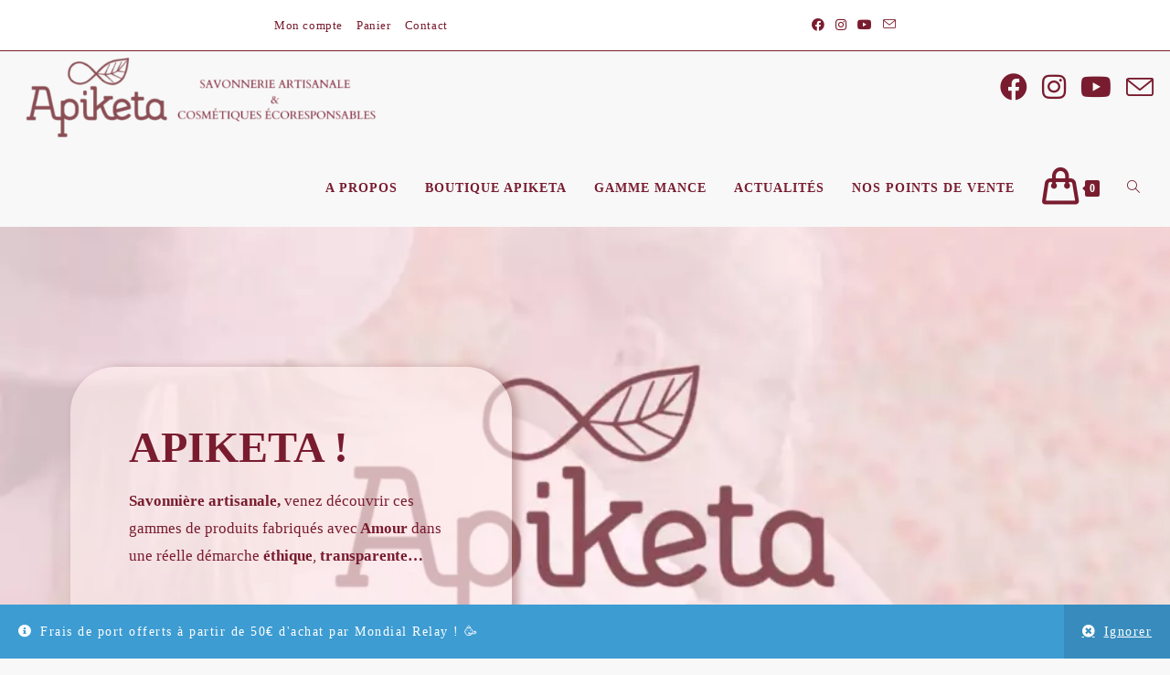

--- FILE ---
content_type: text/html; charset=UTF-8
request_url: https://www.apiketa.fr/
body_size: 38148
content:
<!DOCTYPE html>
<html class="html" lang="fr-FR">
<head>
	<meta charset="UTF-8">
	<link rel="profile" href="https://gmpg.org/xfn/11">

	<meta name='robots' content='index, follow, max-image-preview:large, max-snippet:-1, max-video-preview:-1' />
	<style>img:is([sizes="auto" i], [sizes^="auto," i]) { contain-intrinsic-size: 3000px 1500px }</style>
	<meta name="viewport" content="width=device-width, initial-scale=1">
	<!-- This site is optimized with the Yoast SEO plugin v26.8 - https://yoast.com/product/yoast-seo-wordpress/ -->
	<title>Home - Apiketa</title>
	<link rel="canonical" href="https://www.apiketa.fr/" />
	<meta property="og:locale" content="fr_FR" />
	<meta property="og:type" content="website" />
	<meta property="og:title" content="Home - Apiketa" />
	<meta property="og:description" content="Apiketa ! Savonnière artisanale, venez découvrir ces gammes de produits fabriqués avec Amour dans une réelle démarche éthique, transparente&#8230; https://youtu.be/XnnGcskaJb8 Gamme le Mance Tout est imaginé, formulé et fabriqué dans mon laboratoire, à Chazelles.  Pas d&rsquo;huile essentielle, pas de parfum, ni de colorant&#8230;Des savons bruts adaptés à toute la famille ! Made in France (et [&hellip;]" />
	<meta property="og:url" content="https://www.apiketa.fr/" />
	<meta property="og:site_name" content="Apiketa" />
	<meta property="article:publisher" content="https://www.facebook.com/Apiketa.savon" />
	<meta property="article:modified_time" content="2025-06-06T08:01:46+00:00" />
	<meta property="og:image" content="https://www.apiketa.fr/wp-content/uploads/2020/10/PGP1825-Web-scaled-e1611505551622.jpg" />
	<meta property="og:image:width" content="950" />
	<meta property="og:image:height" content="950" />
	<meta property="og:image:type" content="image/jpeg" />
	<meta name="twitter:card" content="summary_large_image" />
	<script type="application/ld+json" class="yoast-schema-graph">{"@context":"https://schema.org","@graph":[{"@type":"WebPage","@id":"https://www.apiketa.fr/","url":"https://www.apiketa.fr/","name":"Home - Apiketa","isPartOf":{"@id":"https://www.apiketa.fr/#website"},"about":{"@id":"https://www.apiketa.fr/#organization"},"primaryImageOfPage":{"@id":"https://www.apiketa.fr/#primaryimage"},"image":{"@id":"https://www.apiketa.fr/#primaryimage"},"thumbnailUrl":"https://www.apiketa.fr/wp-content/uploads/2020/10/PGP1825-Web-1024x1024.jpg","datePublished":"2016-11-01T20:58:49+00:00","dateModified":"2025-06-06T08:01:46+00:00","breadcrumb":{"@id":"https://www.apiketa.fr/#breadcrumb"},"inLanguage":"fr-FR","potentialAction":[{"@type":"ReadAction","target":["https://www.apiketa.fr/"]}]},{"@type":"ImageObject","inLanguage":"fr-FR","@id":"https://www.apiketa.fr/#primaryimage","url":"https://www.apiketa.fr/wp-content/uploads/2020/10/PGP1825-Web-1024x1024.jpg","contentUrl":"https://www.apiketa.fr/wp-content/uploads/2020/10/PGP1825-Web-1024x1024.jpg"},{"@type":"BreadcrumbList","@id":"https://www.apiketa.fr/#breadcrumb","itemListElement":[{"@type":"ListItem","position":1,"name":"Accueil"}]},{"@type":"WebSite","@id":"https://www.apiketa.fr/#website","url":"https://www.apiketa.fr/","name":"Apiketa","description":"Savonnerie artisanale &amp; cosmétiques écoresponsables","publisher":{"@id":"https://www.apiketa.fr/#organization"},"alternateName":"Apiketa","potentialAction":[{"@type":"SearchAction","target":{"@type":"EntryPoint","urlTemplate":"https://www.apiketa.fr/?s={search_term_string}"},"query-input":{"@type":"PropertyValueSpecification","valueRequired":true,"valueName":"search_term_string"}}],"inLanguage":"fr-FR"},{"@type":"Organization","@id":"https://www.apiketa.fr/#organization","name":"Apiketa","url":"https://www.apiketa.fr/","logo":{"@type":"ImageObject","inLanguage":"fr-FR","@id":"https://www.apiketa.fr/#/schema/logo/image/","url":"https://www.apiketa.fr/wp-content/uploads/2022/11/cropped-SAVONNERIE-ARTISANALE-COSMÉTIQUES-ÉCORESPONSABLES-1-e1668003634944.png","contentUrl":"https://www.apiketa.fr/wp-content/uploads/2022/11/cropped-SAVONNERIE-ARTISANALE-COSMÉTIQUES-ÉCORESPONSABLES-1-e1668003634944.png","width":930,"height":255,"caption":"Apiketa"},"image":{"@id":"https://www.apiketa.fr/#/schema/logo/image/"},"sameAs":["https://www.facebook.com/Apiketa.savon","https://www.instagram.com/apiketa/"]}]}</script>
	<!-- / Yoast SEO plugin. -->


<link rel='dns-prefetch' href='//capi-automation.s3.us-east-2.amazonaws.com' />
<link rel="alternate" type="application/rss+xml" title="Apiketa &raquo; Flux" href="https://www.apiketa.fr/feed/" />
<link rel="alternate" type="application/rss+xml" title="Apiketa &raquo; Flux des commentaires" href="https://www.apiketa.fr/comments/feed/" />
<script>
window._wpemojiSettings = {"baseUrl":"https:\/\/s.w.org\/images\/core\/emoji\/16.0.1\/72x72\/","ext":".png","svgUrl":"https:\/\/s.w.org\/images\/core\/emoji\/16.0.1\/svg\/","svgExt":".svg","source":{"concatemoji":"https:\/\/www.apiketa.fr\/wp-includes\/js\/wp-emoji-release.min.js?ver=6.8.3"}};
/*! This file is auto-generated */
!function(s,n){var o,i,e;function c(e){try{var t={supportTests:e,timestamp:(new Date).valueOf()};sessionStorage.setItem(o,JSON.stringify(t))}catch(e){}}function p(e,t,n){e.clearRect(0,0,e.canvas.width,e.canvas.height),e.fillText(t,0,0);var t=new Uint32Array(e.getImageData(0,0,e.canvas.width,e.canvas.height).data),a=(e.clearRect(0,0,e.canvas.width,e.canvas.height),e.fillText(n,0,0),new Uint32Array(e.getImageData(0,0,e.canvas.width,e.canvas.height).data));return t.every(function(e,t){return e===a[t]})}function u(e,t){e.clearRect(0,0,e.canvas.width,e.canvas.height),e.fillText(t,0,0);for(var n=e.getImageData(16,16,1,1),a=0;a<n.data.length;a++)if(0!==n.data[a])return!1;return!0}function f(e,t,n,a){switch(t){case"flag":return n(e,"\ud83c\udff3\ufe0f\u200d\u26a7\ufe0f","\ud83c\udff3\ufe0f\u200b\u26a7\ufe0f")?!1:!n(e,"\ud83c\udde8\ud83c\uddf6","\ud83c\udde8\u200b\ud83c\uddf6")&&!n(e,"\ud83c\udff4\udb40\udc67\udb40\udc62\udb40\udc65\udb40\udc6e\udb40\udc67\udb40\udc7f","\ud83c\udff4\u200b\udb40\udc67\u200b\udb40\udc62\u200b\udb40\udc65\u200b\udb40\udc6e\u200b\udb40\udc67\u200b\udb40\udc7f");case"emoji":return!a(e,"\ud83e\udedf")}return!1}function g(e,t,n,a){var r="undefined"!=typeof WorkerGlobalScope&&self instanceof WorkerGlobalScope?new OffscreenCanvas(300,150):s.createElement("canvas"),o=r.getContext("2d",{willReadFrequently:!0}),i=(o.textBaseline="top",o.font="600 32px Arial",{});return e.forEach(function(e){i[e]=t(o,e,n,a)}),i}function t(e){var t=s.createElement("script");t.src=e,t.defer=!0,s.head.appendChild(t)}"undefined"!=typeof Promise&&(o="wpEmojiSettingsSupports",i=["flag","emoji"],n.supports={everything:!0,everythingExceptFlag:!0},e=new Promise(function(e){s.addEventListener("DOMContentLoaded",e,{once:!0})}),new Promise(function(t){var n=function(){try{var e=JSON.parse(sessionStorage.getItem(o));if("object"==typeof e&&"number"==typeof e.timestamp&&(new Date).valueOf()<e.timestamp+604800&&"object"==typeof e.supportTests)return e.supportTests}catch(e){}return null}();if(!n){if("undefined"!=typeof Worker&&"undefined"!=typeof OffscreenCanvas&&"undefined"!=typeof URL&&URL.createObjectURL&&"undefined"!=typeof Blob)try{var e="postMessage("+g.toString()+"("+[JSON.stringify(i),f.toString(),p.toString(),u.toString()].join(",")+"));",a=new Blob([e],{type:"text/javascript"}),r=new Worker(URL.createObjectURL(a),{name:"wpTestEmojiSupports"});return void(r.onmessage=function(e){c(n=e.data),r.terminate(),t(n)})}catch(e){}c(n=g(i,f,p,u))}t(n)}).then(function(e){for(var t in e)n.supports[t]=e[t],n.supports.everything=n.supports.everything&&n.supports[t],"flag"!==t&&(n.supports.everythingExceptFlag=n.supports.everythingExceptFlag&&n.supports[t]);n.supports.everythingExceptFlag=n.supports.everythingExceptFlag&&!n.supports.flag,n.DOMReady=!1,n.readyCallback=function(){n.DOMReady=!0}}).then(function(){return e}).then(function(){var e;n.supports.everything||(n.readyCallback(),(e=n.source||{}).concatemoji?t(e.concatemoji):e.wpemoji&&e.twemoji&&(t(e.twemoji),t(e.wpemoji)))}))}((window,document),window._wpemojiSettings);
</script>
<style id='wp-emoji-styles-inline-css'>

	img.wp-smiley, img.emoji {
		display: inline !important;
		border: none !important;
		box-shadow: none !important;
		height: 1em !important;
		width: 1em !important;
		margin: 0 0.07em !important;
		vertical-align: -0.1em !important;
		background: none !important;
		padding: 0 !important;
	}
</style>
<style id='classic-theme-styles-inline-css'>
/*! This file is auto-generated */
.wp-block-button__link{color:#fff;background-color:#32373c;border-radius:9999px;box-shadow:none;text-decoration:none;padding:calc(.667em + 2px) calc(1.333em + 2px);font-size:1.125em}.wp-block-file__button{background:#32373c;color:#fff;text-decoration:none}
</style>
<link rel='stylesheet' id='wp-components-css' href='https://www.apiketa.fr/wp-includes/css/dist/components/style.min.css?ver=6.8.3' media='all' />
<link rel='stylesheet' id='wp-preferences-css' href='https://www.apiketa.fr/wp-includes/css/dist/preferences/style.min.css?ver=6.8.3' media='all' />
<link rel='stylesheet' id='wp-block-editor-css' href='https://www.apiketa.fr/wp-includes/css/dist/block-editor/style.min.css?ver=6.8.3' media='all' />
<link rel='stylesheet' id='popup-maker-block-library-style-css' href='https://www.apiketa.fr/wp-content/plugins/popup-maker/dist/packages/block-library-style.css?ver=dbea705cfafe089d65f1' media='all' />
<link rel='stylesheet' id='cr-frontend-css-css' href='https://www.apiketa.fr/wp-content/plugins/customer-reviews-woocommerce/css/frontend.css?ver=5.97.0' media='all' />
<link rel='stylesheet' id='cr-badges-css-css' href='https://www.apiketa.fr/wp-content/plugins/customer-reviews-woocommerce/css/badges.css?ver=5.97.0' media='all' />
<style id='global-styles-inline-css'>
:root{--wp--preset--aspect-ratio--square: 1;--wp--preset--aspect-ratio--4-3: 4/3;--wp--preset--aspect-ratio--3-4: 3/4;--wp--preset--aspect-ratio--3-2: 3/2;--wp--preset--aspect-ratio--2-3: 2/3;--wp--preset--aspect-ratio--16-9: 16/9;--wp--preset--aspect-ratio--9-16: 9/16;--wp--preset--color--black: #000000;--wp--preset--color--cyan-bluish-gray: #abb8c3;--wp--preset--color--white: #ffffff;--wp--preset--color--pale-pink: #f78da7;--wp--preset--color--vivid-red: #cf2e2e;--wp--preset--color--luminous-vivid-orange: #ff6900;--wp--preset--color--luminous-vivid-amber: #fcb900;--wp--preset--color--light-green-cyan: #7bdcb5;--wp--preset--color--vivid-green-cyan: #00d084;--wp--preset--color--pale-cyan-blue: #8ed1fc;--wp--preset--color--vivid-cyan-blue: #0693e3;--wp--preset--color--vivid-purple: #9b51e0;--wp--preset--gradient--vivid-cyan-blue-to-vivid-purple: linear-gradient(135deg,rgba(6,147,227,1) 0%,rgb(155,81,224) 100%);--wp--preset--gradient--light-green-cyan-to-vivid-green-cyan: linear-gradient(135deg,rgb(122,220,180) 0%,rgb(0,208,130) 100%);--wp--preset--gradient--luminous-vivid-amber-to-luminous-vivid-orange: linear-gradient(135deg,rgba(252,185,0,1) 0%,rgba(255,105,0,1) 100%);--wp--preset--gradient--luminous-vivid-orange-to-vivid-red: linear-gradient(135deg,rgba(255,105,0,1) 0%,rgb(207,46,46) 100%);--wp--preset--gradient--very-light-gray-to-cyan-bluish-gray: linear-gradient(135deg,rgb(238,238,238) 0%,rgb(169,184,195) 100%);--wp--preset--gradient--cool-to-warm-spectrum: linear-gradient(135deg,rgb(74,234,220) 0%,rgb(151,120,209) 20%,rgb(207,42,186) 40%,rgb(238,44,130) 60%,rgb(251,105,98) 80%,rgb(254,248,76) 100%);--wp--preset--gradient--blush-light-purple: linear-gradient(135deg,rgb(255,206,236) 0%,rgb(152,150,240) 100%);--wp--preset--gradient--blush-bordeaux: linear-gradient(135deg,rgb(254,205,165) 0%,rgb(254,45,45) 50%,rgb(107,0,62) 100%);--wp--preset--gradient--luminous-dusk: linear-gradient(135deg,rgb(255,203,112) 0%,rgb(199,81,192) 50%,rgb(65,88,208) 100%);--wp--preset--gradient--pale-ocean: linear-gradient(135deg,rgb(255,245,203) 0%,rgb(182,227,212) 50%,rgb(51,167,181) 100%);--wp--preset--gradient--electric-grass: linear-gradient(135deg,rgb(202,248,128) 0%,rgb(113,206,126) 100%);--wp--preset--gradient--midnight: linear-gradient(135deg,rgb(2,3,129) 0%,rgb(40,116,252) 100%);--wp--preset--font-size--small: 13px;--wp--preset--font-size--medium: 20px;--wp--preset--font-size--large: 36px;--wp--preset--font-size--x-large: 42px;--wp--preset--spacing--20: 0.44rem;--wp--preset--spacing--30: 0.67rem;--wp--preset--spacing--40: 1rem;--wp--preset--spacing--50: 1.5rem;--wp--preset--spacing--60: 2.25rem;--wp--preset--spacing--70: 3.38rem;--wp--preset--spacing--80: 5.06rem;--wp--preset--shadow--natural: 6px 6px 9px rgba(0, 0, 0, 0.2);--wp--preset--shadow--deep: 12px 12px 50px rgba(0, 0, 0, 0.4);--wp--preset--shadow--sharp: 6px 6px 0px rgba(0, 0, 0, 0.2);--wp--preset--shadow--outlined: 6px 6px 0px -3px rgba(255, 255, 255, 1), 6px 6px rgba(0, 0, 0, 1);--wp--preset--shadow--crisp: 6px 6px 0px rgba(0, 0, 0, 1);}:where(.is-layout-flex){gap: 0.5em;}:where(.is-layout-grid){gap: 0.5em;}body .is-layout-flex{display: flex;}.is-layout-flex{flex-wrap: wrap;align-items: center;}.is-layout-flex > :is(*, div){margin: 0;}body .is-layout-grid{display: grid;}.is-layout-grid > :is(*, div){margin: 0;}:where(.wp-block-columns.is-layout-flex){gap: 2em;}:where(.wp-block-columns.is-layout-grid){gap: 2em;}:where(.wp-block-post-template.is-layout-flex){gap: 1.25em;}:where(.wp-block-post-template.is-layout-grid){gap: 1.25em;}.has-black-color{color: var(--wp--preset--color--black) !important;}.has-cyan-bluish-gray-color{color: var(--wp--preset--color--cyan-bluish-gray) !important;}.has-white-color{color: var(--wp--preset--color--white) !important;}.has-pale-pink-color{color: var(--wp--preset--color--pale-pink) !important;}.has-vivid-red-color{color: var(--wp--preset--color--vivid-red) !important;}.has-luminous-vivid-orange-color{color: var(--wp--preset--color--luminous-vivid-orange) !important;}.has-luminous-vivid-amber-color{color: var(--wp--preset--color--luminous-vivid-amber) !important;}.has-light-green-cyan-color{color: var(--wp--preset--color--light-green-cyan) !important;}.has-vivid-green-cyan-color{color: var(--wp--preset--color--vivid-green-cyan) !important;}.has-pale-cyan-blue-color{color: var(--wp--preset--color--pale-cyan-blue) !important;}.has-vivid-cyan-blue-color{color: var(--wp--preset--color--vivid-cyan-blue) !important;}.has-vivid-purple-color{color: var(--wp--preset--color--vivid-purple) !important;}.has-black-background-color{background-color: var(--wp--preset--color--black) !important;}.has-cyan-bluish-gray-background-color{background-color: var(--wp--preset--color--cyan-bluish-gray) !important;}.has-white-background-color{background-color: var(--wp--preset--color--white) !important;}.has-pale-pink-background-color{background-color: var(--wp--preset--color--pale-pink) !important;}.has-vivid-red-background-color{background-color: var(--wp--preset--color--vivid-red) !important;}.has-luminous-vivid-orange-background-color{background-color: var(--wp--preset--color--luminous-vivid-orange) !important;}.has-luminous-vivid-amber-background-color{background-color: var(--wp--preset--color--luminous-vivid-amber) !important;}.has-light-green-cyan-background-color{background-color: var(--wp--preset--color--light-green-cyan) !important;}.has-vivid-green-cyan-background-color{background-color: var(--wp--preset--color--vivid-green-cyan) !important;}.has-pale-cyan-blue-background-color{background-color: var(--wp--preset--color--pale-cyan-blue) !important;}.has-vivid-cyan-blue-background-color{background-color: var(--wp--preset--color--vivid-cyan-blue) !important;}.has-vivid-purple-background-color{background-color: var(--wp--preset--color--vivid-purple) !important;}.has-black-border-color{border-color: var(--wp--preset--color--black) !important;}.has-cyan-bluish-gray-border-color{border-color: var(--wp--preset--color--cyan-bluish-gray) !important;}.has-white-border-color{border-color: var(--wp--preset--color--white) !important;}.has-pale-pink-border-color{border-color: var(--wp--preset--color--pale-pink) !important;}.has-vivid-red-border-color{border-color: var(--wp--preset--color--vivid-red) !important;}.has-luminous-vivid-orange-border-color{border-color: var(--wp--preset--color--luminous-vivid-orange) !important;}.has-luminous-vivid-amber-border-color{border-color: var(--wp--preset--color--luminous-vivid-amber) !important;}.has-light-green-cyan-border-color{border-color: var(--wp--preset--color--light-green-cyan) !important;}.has-vivid-green-cyan-border-color{border-color: var(--wp--preset--color--vivid-green-cyan) !important;}.has-pale-cyan-blue-border-color{border-color: var(--wp--preset--color--pale-cyan-blue) !important;}.has-vivid-cyan-blue-border-color{border-color: var(--wp--preset--color--vivid-cyan-blue) !important;}.has-vivid-purple-border-color{border-color: var(--wp--preset--color--vivid-purple) !important;}.has-vivid-cyan-blue-to-vivid-purple-gradient-background{background: var(--wp--preset--gradient--vivid-cyan-blue-to-vivid-purple) !important;}.has-light-green-cyan-to-vivid-green-cyan-gradient-background{background: var(--wp--preset--gradient--light-green-cyan-to-vivid-green-cyan) !important;}.has-luminous-vivid-amber-to-luminous-vivid-orange-gradient-background{background: var(--wp--preset--gradient--luminous-vivid-amber-to-luminous-vivid-orange) !important;}.has-luminous-vivid-orange-to-vivid-red-gradient-background{background: var(--wp--preset--gradient--luminous-vivid-orange-to-vivid-red) !important;}.has-very-light-gray-to-cyan-bluish-gray-gradient-background{background: var(--wp--preset--gradient--very-light-gray-to-cyan-bluish-gray) !important;}.has-cool-to-warm-spectrum-gradient-background{background: var(--wp--preset--gradient--cool-to-warm-spectrum) !important;}.has-blush-light-purple-gradient-background{background: var(--wp--preset--gradient--blush-light-purple) !important;}.has-blush-bordeaux-gradient-background{background: var(--wp--preset--gradient--blush-bordeaux) !important;}.has-luminous-dusk-gradient-background{background: var(--wp--preset--gradient--luminous-dusk) !important;}.has-pale-ocean-gradient-background{background: var(--wp--preset--gradient--pale-ocean) !important;}.has-electric-grass-gradient-background{background: var(--wp--preset--gradient--electric-grass) !important;}.has-midnight-gradient-background{background: var(--wp--preset--gradient--midnight) !important;}.has-small-font-size{font-size: var(--wp--preset--font-size--small) !important;}.has-medium-font-size{font-size: var(--wp--preset--font-size--medium) !important;}.has-large-font-size{font-size: var(--wp--preset--font-size--large) !important;}.has-x-large-font-size{font-size: var(--wp--preset--font-size--x-large) !important;}
:where(.wp-block-post-template.is-layout-flex){gap: 1.25em;}:where(.wp-block-post-template.is-layout-grid){gap: 1.25em;}
:where(.wp-block-columns.is-layout-flex){gap: 2em;}:where(.wp-block-columns.is-layout-grid){gap: 2em;}
:root :where(.wp-block-pullquote){font-size: 1.5em;line-height: 1.6;}
</style>
<link rel='stylesheet' id='woof-css' href='https://www.apiketa.fr/wp-content/plugins/woocommerce-products-filter/css/front.css?ver=1.3.7.4' media='all' />
<style id='woof-inline-css'>

.woof_products_top_panel li span, .woof_products_top_panel2 li span{background: url(https://www.apiketa.fr/wp-content/plugins/woocommerce-products-filter/img/delete.png);background-size: 14px 14px;background-repeat: no-repeat;background-position: right;}
.woof_edit_view{
                    display: none;
                }
.woof_price_search_container .price_slider_amount button.button{
                        display: none;
                    }

                    /***** END: hiding submit button of the price slider ******/

</style>
<link rel='stylesheet' id='chosen-drop-down-css' href='https://www.apiketa.fr/wp-content/plugins/woocommerce-products-filter/js/chosen/chosen.min.css?ver=1.3.7.4' media='all' />
<link rel='stylesheet' id='woof_by_author_html_items-css' href='https://www.apiketa.fr/wp-content/plugins/woocommerce-products-filter/ext/by_author/css/by_author.css?ver=1.3.7.4' media='all' />
<link rel='stylesheet' id='woof_by_instock_html_items-css' href='https://www.apiketa.fr/wp-content/plugins/woocommerce-products-filter/ext/by_instock/css/by_instock.css?ver=1.3.7.4' media='all' />
<link rel='stylesheet' id='woof_by_onsales_html_items-css' href='https://www.apiketa.fr/wp-content/plugins/woocommerce-products-filter/ext/by_onsales/css/by_onsales.css?ver=1.3.7.4' media='all' />
<link rel='stylesheet' id='woof_by_text_html_items-css' href='https://www.apiketa.fr/wp-content/plugins/woocommerce-products-filter/ext/by_text/assets/css/front.css?ver=1.3.7.4' media='all' />
<link rel='stylesheet' id='woof_label_html_items-css' href='https://www.apiketa.fr/wp-content/plugins/woocommerce-products-filter/ext/label/css/html_types/label.css?ver=1.3.7.4' media='all' />
<link rel='stylesheet' id='woof_select_radio_check_html_items-css' href='https://www.apiketa.fr/wp-content/plugins/woocommerce-products-filter/ext/select_radio_check/css/html_types/select_radio_check.css?ver=1.3.7.4' media='all' />
<link rel='stylesheet' id='woof_sd_html_items_checkbox-css' href='https://www.apiketa.fr/wp-content/plugins/woocommerce-products-filter/ext/smart_designer/css/elements/checkbox.css?ver=1.3.7.4' media='all' />
<link rel='stylesheet' id='woof_sd_html_items_radio-css' href='https://www.apiketa.fr/wp-content/plugins/woocommerce-products-filter/ext/smart_designer/css/elements/radio.css?ver=1.3.7.4' media='all' />
<link rel='stylesheet' id='woof_sd_html_items_switcher-css' href='https://www.apiketa.fr/wp-content/plugins/woocommerce-products-filter/ext/smart_designer/css/elements/switcher.css?ver=1.3.7.4' media='all' />
<link rel='stylesheet' id='woof_sd_html_items_color-css' href='https://www.apiketa.fr/wp-content/plugins/woocommerce-products-filter/ext/smart_designer/css/elements/color.css?ver=1.3.7.4' media='all' />
<link rel='stylesheet' id='woof_sd_html_items_tooltip-css' href='https://www.apiketa.fr/wp-content/plugins/woocommerce-products-filter/ext/smart_designer/css/tooltip.css?ver=1.3.7.4' media='all' />
<link rel='stylesheet' id='woof_sd_html_items_front-css' href='https://www.apiketa.fr/wp-content/plugins/woocommerce-products-filter/ext/smart_designer/css/front.css?ver=1.3.7.4' media='all' />
<link rel='stylesheet' id='woof-switcher23-css' href='https://www.apiketa.fr/wp-content/plugins/woocommerce-products-filter/css/switcher.css?ver=1.3.7.4' media='all' />
<style id='woocommerce-inline-inline-css'>
.woocommerce form .form-row .required { visibility: visible; }
</style>
<link rel='stylesheet' id='wpsl-styles-css' href='https://www.apiketa.fr/wp-content/plugins/wp-store-locator/css/styles.min.css?ver=2.2.261' media='all' />
<link rel='stylesheet' id='oceanwp-woo-mini-cart-css' href='https://www.apiketa.fr/wp-content/themes/oceanwp/assets/css/woo/woo-mini-cart.min.css?ver=6.8.3' media='all' />
<link rel='stylesheet' id='font-awesome-css' href='https://www.apiketa.fr/wp-content/themes/oceanwp/assets/fonts/fontawesome/css/all.min.css?ver=6.7.2' media='all' />
<link rel='stylesheet' id='simple-line-icons-css' href='https://www.apiketa.fr/wp-content/themes/oceanwp/assets/css/third/simple-line-icons.min.css?ver=2.4.0' media='all' />
<link rel='stylesheet' id='oceanwp-style-css' href='https://www.apiketa.fr/wp-content/themes/oceanwp/assets/css/style.min.css?ver=4.1.4' media='all' />
<style id='oceanwp-style-inline-css'>
div.wpforms-container-full .wpforms-form input[type=submit]:hover,
			div.wpforms-container-full .wpforms-form input[type=submit]:focus,
			div.wpforms-container-full .wpforms-form input[type=submit]:active,
			div.wpforms-container-full .wpforms-form button[type=submit]:hover,
			div.wpforms-container-full .wpforms-form button[type=submit]:focus,
			div.wpforms-container-full .wpforms-form button[type=submit]:active,
			div.wpforms-container-full .wpforms-form .wpforms-page-button:hover,
			div.wpforms-container-full .wpforms-form .wpforms-page-button:active,
			div.wpforms-container-full .wpforms-form .wpforms-page-button:focus {
				border: none;
			}
</style>
<link rel='stylesheet' id='oceanwp-hamburgers-css' href='https://www.apiketa.fr/wp-content/themes/oceanwp/assets/css/third/hamburgers/hamburgers.min.css?ver=4.1.4' media='all' />
<link rel='stylesheet' id='oceanwp-collapse-css' href='https://www.apiketa.fr/wp-content/themes/oceanwp/assets/css/third/hamburgers/types/collapse.css?ver=4.1.4' media='all' />
<link rel='stylesheet' id='photoswipe-css' href='https://www.apiketa.fr/wp-content/plugins/woocommerce/assets/css/photoswipe/photoswipe.min.css?ver=10.4.3' media='all' />
<link rel='stylesheet' id='photoswipe-default-skin-css' href='https://www.apiketa.fr/wp-content/plugins/woocommerce/assets/css/photoswipe/default-skin/default-skin.min.css?ver=10.4.3' media='all' />
<link rel='stylesheet' id='sticky-header-oceanwp-style-css' href='https://www.apiketa.fr/wp-content/plugins/sticky-header-oceanwp//style.css?ver=6.8.3' media='all' />
<link rel='stylesheet' id='elementor-frontend-css' href='https://www.apiketa.fr/wp-content/plugins/elementor/assets/css/frontend.min.css?ver=3.34.2' media='all' />
<link rel='stylesheet' id='elementor-post-6927-css' href='https://www.apiketa.fr/wp-content/uploads/elementor/css/post-6927.css?ver=1769356679' media='all' />
<link rel='stylesheet' id='font-awesome-5-all-css' href='https://www.apiketa.fr/wp-content/plugins/elementor/assets/lib/font-awesome/css/all.min.css?ver=3.34.2' media='all' />
<link rel='stylesheet' id='font-awesome-4-shim-css' href='https://www.apiketa.fr/wp-content/plugins/elementor/assets/lib/font-awesome/css/v4-shims.min.css?ver=3.34.2' media='all' />
<link rel='stylesheet' id='widget-heading-css' href='https://www.apiketa.fr/wp-content/plugins/elementor/assets/css/widget-heading.min.css?ver=3.34.2' media='all' />
<link rel='stylesheet' id='widget-video-css' href='https://www.apiketa.fr/wp-content/plugins/elementor/assets/css/widget-video.min.css?ver=3.34.2' media='all' />
<link rel='stylesheet' id='e-animation-pulse-css' href='https://www.apiketa.fr/wp-content/plugins/elementor/assets/lib/animations/styles/e-animation-pulse.min.css?ver=3.34.2' media='all' />
<link rel='stylesheet' id='widget-social-icons-css' href='https://www.apiketa.fr/wp-content/plugins/elementor/assets/css/widget-social-icons.min.css?ver=3.34.2' media='all' />
<link rel='stylesheet' id='e-apple-webkit-css' href='https://www.apiketa.fr/wp-content/plugins/elementor/assets/css/conditionals/apple-webkit.min.css?ver=3.34.2' media='all' />
<link rel='stylesheet' id='widget-spacer-css' href='https://www.apiketa.fr/wp-content/plugins/elementor/assets/css/widget-spacer.min.css?ver=3.34.2' media='all' />
<link rel='stylesheet' id='widget-icon-box-css' href='https://www.apiketa.fr/wp-content/plugins/elementor/assets/css/widget-icon-box.min.css?ver=3.34.2' media='all' />
<link rel='stylesheet' id='e-animation-fadeInLeft-css' href='https://www.apiketa.fr/wp-content/plugins/elementor/assets/lib/animations/styles/fadeInLeft.min.css?ver=3.34.2' media='all' />
<link rel='stylesheet' id='widget-image-css' href='https://www.apiketa.fr/wp-content/plugins/elementor/assets/css/widget-image.min.css?ver=3.34.2' media='all' />
<link rel='stylesheet' id='e-animation-zoomIn-css' href='https://www.apiketa.fr/wp-content/plugins/elementor/assets/lib/animations/styles/zoomIn.min.css?ver=3.34.2' media='all' />
<link rel='stylesheet' id='e-animation-fadeInRight-css' href='https://www.apiketa.fr/wp-content/plugins/elementor/assets/lib/animations/styles/fadeInRight.min.css?ver=3.34.2' media='all' />
<link rel='stylesheet' id='e-animation-fadeIn-css' href='https://www.apiketa.fr/wp-content/plugins/elementor/assets/lib/animations/styles/fadeIn.min.css?ver=3.34.2' media='all' />
<link rel='stylesheet' id='widget-testimonial-css' href='https://www.apiketa.fr/wp-content/plugins/elementor/assets/css/widget-testimonial.min.css?ver=3.34.2' media='all' />
<link rel='stylesheet' id='elementor-post-7107-css' href='https://www.apiketa.fr/wp-content/uploads/elementor/css/post-7107.css?ver=1769356679' media='all' />
<link rel='stylesheet' id='oceanwp-woocommerce-css' href='https://www.apiketa.fr/wp-content/themes/oceanwp/assets/css/woo/woocommerce.min.css?ver=6.8.3' media='all' />
<link rel='stylesheet' id='oceanwp-woo-star-font-css' href='https://www.apiketa.fr/wp-content/themes/oceanwp/assets/css/woo/woo-star-font.min.css?ver=6.8.3' media='all' />
<link rel='stylesheet' id='oceanwp-woo-quick-view-css' href='https://www.apiketa.fr/wp-content/themes/oceanwp/assets/css/woo/woo-quick-view.min.css?ver=6.8.3' media='all' />
<link rel='stylesheet' id='sib-front-css-css' href='https://www.apiketa.fr/wp-content/plugins/mailin/css/mailin-front.css?ver=6.8.3' media='all' />
<link rel='stylesheet' id='oe-widgets-style-css' href='https://www.apiketa.fr/wp-content/plugins/ocean-extra/assets/css/widgets.css?ver=6.8.3' media='all' />
<link rel='stylesheet' id='ow-perfect-scrollbar-css' href='https://www.apiketa.fr/wp-content/themes/oceanwp/assets/css/third/perfect-scrollbar.css?ver=1.5.0' media='all' />
<link rel='stylesheet' id='omw-styles-css' href='https://www.apiketa.fr/wp-content/plugins/ocean-modal-window/assets/css/style.min.css?ver=6.8.3' media='all' />
<link rel='stylesheet' id='ops-product-share-style-css' href='https://www.apiketa.fr/wp-content/plugins/ocean-product-sharing/assets/css/style.min.css?ver=6.8.3' media='all' />
<link rel='stylesheet' id='oss-social-share-style-css' href='https://www.apiketa.fr/wp-content/plugins/ocean-social-sharing/assets/css/style.min.css?ver=6.8.3' media='all' />
<link rel='stylesheet' id='elementor-gf-local-roboto-css' href='https://www.apiketa.fr/wp-content/uploads/elementor/google-fonts/css/roboto.css?ver=1742226929' media='all' />
<link rel='stylesheet' id='elementor-gf-local-robotoslab-css' href='https://www.apiketa.fr/wp-content/uploads/elementor/google-fonts/css/robotoslab.css?ver=1742226931' media='all' />
<link rel='stylesheet' id='elementor-gf-local-breeserif-css' href='https://www.apiketa.fr/wp-content/uploads/elementor/google-fonts/css/breeserif.css?ver=1742226931' media='all' />
<script type="text/template" id="tmpl-variation-template">
	<div class="woocommerce-variation-description">{{{ data.variation.variation_description }}}</div>
	<div class="woocommerce-variation-price">{{{ data.variation.price_html }}}</div>
	<div class="woocommerce-variation-availability">{{{ data.variation.availability_html }}}</div>
</script>
<script type="text/template" id="tmpl-unavailable-variation-template">
	<p role="alert">Désolé, ce produit n&rsquo;est pas disponible. Veuillez choisir une combinaison différente.</p>
</script>
<script id="woof-husky-js-extra">
var woof_husky_txt = {"ajax_url":"https:\/\/www.apiketa.fr\/wp-admin\/admin-ajax.php","plugin_uri":"https:\/\/www.apiketa.fr\/wp-content\/plugins\/woocommerce-products-filter\/ext\/by_text\/","loader":"https:\/\/www.apiketa.fr\/wp-content\/plugins\/woocommerce-products-filter\/ext\/by_text\/assets\/img\/ajax-loader.gif","not_found":"Nothing found!","prev":"Prev","next":"Next","site_link":"https:\/\/www.apiketa.fr","default_data":{"placeholder":"","behavior":"title","search_by_full_word":0,"autocomplete":1,"how_to_open_links":0,"taxonomy_compatibility":0,"sku_compatibility":0,"custom_fields":"","search_desc_variant":0,"view_text_length":10,"min_symbols":3,"max_posts":10,"image":"","notes_for_customer":"","template":"default","max_open_height":300,"page":0}};
</script>
<script src="https://www.apiketa.fr/wp-content/plugins/woocommerce-products-filter/ext/by_text/assets/js/husky.js?ver=1.3.7.4" id="woof-husky-js"></script>
<script src="https://www.apiketa.fr/wp-includes/js/jquery/jquery.min.js?ver=3.7.1" id="jquery-core-js"></script>
<script src="https://www.apiketa.fr/wp-includes/js/jquery/jquery-migrate.min.js?ver=3.4.1" id="jquery-migrate-js"></script>
<script src="https://www.apiketa.fr/wp-content/plugins/woocommerce/assets/js/jquery-blockui/jquery.blockUI.min.js?ver=2.7.0-wc.10.4.3" id="wc-jquery-blockui-js" defer data-wp-strategy="defer"></script>
<script id="wc-add-to-cart-js-extra">
var wc_add_to_cart_params = {"ajax_url":"\/wp-admin\/admin-ajax.php","wc_ajax_url":"\/?wc-ajax=%%endpoint%%","i18n_view_cart":"Voir le panier","cart_url":"https:\/\/www.apiketa.fr\/panier\/","is_cart":"","cart_redirect_after_add":"no"};
</script>
<script src="https://www.apiketa.fr/wp-content/plugins/woocommerce/assets/js/frontend/add-to-cart.min.js?ver=10.4.3" id="wc-add-to-cart-js" defer data-wp-strategy="defer"></script>
<script src="https://www.apiketa.fr/wp-content/plugins/woocommerce/assets/js/js-cookie/js.cookie.min.js?ver=2.1.4-wc.10.4.3" id="wc-js-cookie-js" defer data-wp-strategy="defer"></script>
<script id="woocommerce-js-extra">
var woocommerce_params = {"ajax_url":"\/wp-admin\/admin-ajax.php","wc_ajax_url":"\/?wc-ajax=%%endpoint%%","i18n_password_show":"Afficher le mot de passe","i18n_password_hide":"Masquer le mot de passe"};
</script>
<script src="https://www.apiketa.fr/wp-content/plugins/woocommerce/assets/js/frontend/woocommerce.min.js?ver=10.4.3" id="woocommerce-js" defer data-wp-strategy="defer"></script>
<script src="https://www.apiketa.fr/wp-content/plugins/woocommerce/assets/js/photoswipe/photoswipe.min.js?ver=4.1.1-wc.10.4.3" id="wc-photoswipe-js" defer data-wp-strategy="defer"></script>
<script src="https://www.apiketa.fr/wp-content/plugins/woocommerce/assets/js/photoswipe/photoswipe-ui-default.min.js?ver=4.1.1-wc.10.4.3" id="wc-photoswipe-ui-default-js" defer data-wp-strategy="defer"></script>
<script src="https://www.apiketa.fr/wp-content/plugins/sticky-header-oceanwp//main.js?ver=1.0.0" id="sticky-header-oceanwp-js"></script>
<script src="https://www.apiketa.fr/wp-content/plugins/elementor/assets/lib/font-awesome/js/v4-shims.min.js?ver=3.34.2" id="font-awesome-4-shim-js"></script>
<script src="https://www.apiketa.fr/wp-includes/js/underscore.min.js?ver=1.13.7" id="underscore-js"></script>
<script id="wp-util-js-extra">
var _wpUtilSettings = {"ajax":{"url":"\/wp-admin\/admin-ajax.php"}};
</script>
<script src="https://www.apiketa.fr/wp-includes/js/wp-util.min.js?ver=6.8.3" id="wp-util-js"></script>
<script id="wc-add-to-cart-variation-js-extra">
var wc_add_to_cart_variation_params = {"wc_ajax_url":"\/?wc-ajax=%%endpoint%%","i18n_no_matching_variations_text":"D\u00e9sol\u00e9, aucun produit ne r\u00e9pond \u00e0 vos crit\u00e8res. Veuillez choisir une combinaison diff\u00e9rente.","i18n_make_a_selection_text":"Veuillez s\u00e9lectionner des options du produit avant de l\u2019ajouter \u00e0 votre panier.","i18n_unavailable_text":"D\u00e9sol\u00e9, ce produit n\u2019est pas disponible. Veuillez choisir une combinaison diff\u00e9rente.","i18n_reset_alert_text":"Votre s\u00e9lection a \u00e9t\u00e9 r\u00e9initialis\u00e9e. Veuillez s\u00e9lectionner des options du produit avant de l\u2019ajouter \u00e0 votre panier."};
</script>
<script src="https://www.apiketa.fr/wp-content/plugins/woocommerce/assets/js/frontend/add-to-cart-variation.min.js?ver=10.4.3" id="wc-add-to-cart-variation-js" defer data-wp-strategy="defer"></script>
<script src="https://www.apiketa.fr/wp-content/plugins/woocommerce/assets/js/flexslider/jquery.flexslider.min.js?ver=2.7.2-wc.10.4.3" id="wc-flexslider-js" defer data-wp-strategy="defer"></script>
<script id="wc-cart-fragments-js-extra">
var wc_cart_fragments_params = {"ajax_url":"\/wp-admin\/admin-ajax.php","wc_ajax_url":"\/?wc-ajax=%%endpoint%%","cart_hash_key":"wc_cart_hash_3fcb701c5150df087946155d855456c0","fragment_name":"wc_fragments_3fcb701c5150df087946155d855456c0","request_timeout":"5000"};
</script>
<script src="https://www.apiketa.fr/wp-content/plugins/woocommerce/assets/js/frontend/cart-fragments.min.js?ver=10.4.3" id="wc-cart-fragments-js" defer data-wp-strategy="defer"></script>
<script id="sib-front-js-js-extra">
var sibErrMsg = {"invalidMail":"Veuillez entrer une adresse e-mail valide.","requiredField":"Veuillez compl\u00e9ter les champs obligatoires.","invalidDateFormat":"Veuillez entrer une date valide.","invalidSMSFormat":"Veuillez entrer une num\u00e9ro de t\u00e9l\u00e9phone valide."};
var ajax_sib_front_object = {"ajax_url":"https:\/\/www.apiketa.fr\/wp-admin\/admin-ajax.php","ajax_nonce":"668d848f2a","flag_url":"https:\/\/www.apiketa.fr\/wp-content\/plugins\/mailin\/img\/flags\/"};
</script>
<script src="https://www.apiketa.fr/wp-content/plugins/mailin/js/mailin-front.js?ver=1768492554" id="sib-front-js-js"></script>
<link rel="https://api.w.org/" href="https://www.apiketa.fr/wp-json/" /><link rel="alternate" title="JSON" type="application/json" href="https://www.apiketa.fr/wp-json/wp/v2/pages/7107" /><link rel="EditURI" type="application/rsd+xml" title="RSD" href="https://www.apiketa.fr/xmlrpc.php?rsd" />
<meta name="generator" content="WordPress 6.8.3" />
<meta name="generator" content="WooCommerce 10.4.3" />
<link rel='shortlink' href='https://www.apiketa.fr/' />
<link rel="alternate" title="oEmbed (JSON)" type="application/json+oembed" href="https://www.apiketa.fr/wp-json/oembed/1.0/embed?url=https%3A%2F%2Fwww.apiketa.fr%2F" />
<link rel="alternate" title="oEmbed (XML)" type="text/xml+oembed" href="https://www.apiketa.fr/wp-json/oembed/1.0/embed?url=https%3A%2F%2Fwww.apiketa.fr%2F&#038;format=xml" />
<meta name="ti-site-data" content="eyJyIjoiMTowITc6MiEzMDo3IiwibyI6Imh0dHBzOlwvXC93d3cuYXBpa2V0YS5mclwvd3AtYWRtaW5cL2FkbWluLWFqYXgucGhwP2FjdGlvbj10aV9vbmxpbmVfdXNlcnNfZ29vZ2xlJmFtcDtwPSUyRiZhbXA7X3dwbm9uY2U9YTViYzgwZjYyMyJ9" /><!-- Google site verification - Google for WooCommerce -->
<meta name="google-site-verification" content="EyLTAOzyJ_P-waLKB-0QNOLNCN_c8fNUCRTFH-MAdNg" />
	<noscript><style>.woocommerce-product-gallery{ opacity: 1 !important; }</style></noscript>
	<meta name="generator" content="Elementor 3.34.2; features: e_font_icon_svg, additional_custom_breakpoints; settings: css_print_method-external, google_font-enabled, font_display-auto">
<script type="text/javascript" src="https://cdn.by.wonderpush.com/sdk/1.1/wonderpush-loader.min.js" async></script>
<script type="text/javascript">
  window.WonderPush = window.WonderPush || [];
  window.WonderPush.push(['init', {"customDomain":"https:\/\/www.apiketa.fr\/wp-content\/plugins\/mailin\/","serviceWorkerUrl":"wonderpush-worker-loader.min.js?webKey=3369bf9e86509d2ffcd048d9fb7494a596b596f4aedb18bc4123f362290ede3d","frameUrl":"wonderpush.min.html","webKey":"3369bf9e86509d2ffcd048d9fb7494a596b596f4aedb18bc4123f362290ede3d"}]);
</script><script>var sticky_header_style = "shrink";</script>			<script  type="text/javascript">
				!function(f,b,e,v,n,t,s){if(f.fbq)return;n=f.fbq=function(){n.callMethod?
					n.callMethod.apply(n,arguments):n.queue.push(arguments)};if(!f._fbq)f._fbq=n;
					n.push=n;n.loaded=!0;n.version='2.0';n.queue=[];t=b.createElement(e);t.async=!0;
					t.src=v;s=b.getElementsByTagName(e)[0];s.parentNode.insertBefore(t,s)}(window,
					document,'script','https://connect.facebook.net/en_US/fbevents.js');
			</script>
			<!-- WooCommerce Facebook Integration Begin -->
			<script  type="text/javascript">

				fbq('init', '164788523046791', {}, {
    "agent": "woocommerce_0-10.4.3-3.5.15"
});

				document.addEventListener( 'DOMContentLoaded', function() {
					// Insert placeholder for events injected when a product is added to the cart through AJAX.
					document.body.insertAdjacentHTML( 'beforeend', '<div class=\"wc-facebook-pixel-event-placeholder\"></div>' );
				}, false );

			</script>
			<!-- WooCommerce Facebook Integration End -->
						<style>
				.e-con.e-parent:nth-of-type(n+4):not(.e-lazyloaded):not(.e-no-lazyload),
				.e-con.e-parent:nth-of-type(n+4):not(.e-lazyloaded):not(.e-no-lazyload) * {
					background-image: none !important;
				}
				@media screen and (max-height: 1024px) {
					.e-con.e-parent:nth-of-type(n+3):not(.e-lazyloaded):not(.e-no-lazyload),
					.e-con.e-parent:nth-of-type(n+3):not(.e-lazyloaded):not(.e-no-lazyload) * {
						background-image: none !important;
					}
				}
				@media screen and (max-height: 640px) {
					.e-con.e-parent:nth-of-type(n+2):not(.e-lazyloaded):not(.e-no-lazyload),
					.e-con.e-parent:nth-of-type(n+2):not(.e-lazyloaded):not(.e-no-lazyload) * {
						background-image: none !important;
					}
				}
			</style>
			<noscript><style>.lazyload[data-src]{display:none !important;}</style></noscript><style>.lazyload{background-image:none !important;}.lazyload:before{background-image:none !important;}</style><link rel="icon" href="https://www.apiketa.fr/wp-content/uploads/2022/04/cropped-Logo-RS-32x32.png" sizes="32x32" />
<link rel="icon" href="https://www.apiketa.fr/wp-content/uploads/2022/04/cropped-Logo-RS-192x192.png" sizes="192x192" />
<link rel="apple-touch-icon" href="https://www.apiketa.fr/wp-content/uploads/2022/04/cropped-Logo-RS-180x180.png" />
<meta name="msapplication-TileImage" content="https://www.apiketa.fr/wp-content/uploads/2022/04/cropped-Logo-RS-270x270.png" />
		<style id="wp-custom-css">
			/* Hero Title */.elementor-element.hero-title .elementor-widget-container{display:inline-block}/* Footer Callout */.store-callout .icon-box-icon,.store-callout .icon-box-heading{display:table-cell;vertical-align:middle}.store-callout .icon-box-icon{height:1em;width:1em;line-height:1em}.store-callout .icon-box-icon i{color:#5b4f4f;font-size:34px;margin-right:15px}.store-callout .icon-box-heading{font-size:15px;font-weight:400;margin:0;color:#ffffff;letter-spacing:1px;text-transform:capitalize}@media screen and (max-width:767px){.store-callout .icon-box-icon{display:none}.store-callout .icon-box-heading{display:block;text-align:center}}/* Footer Borders */#footer-widgets .contact-info-widget i,#footer-widgets .oceanwp-recent-posts li,#footer-widgets .social-widget li a,#footer-widgets .woocommerce ul.product_list_widget li{border-color:rgba(255,255,255,0.2)}/* Footer Products */#footer-widgets .price del,#footer-widgets del .amount{color:#ddd}/* Footer Tags */#footer-widgets .tagcloud a{background-color:rgba(255,255,255,0.1);border-color:rgba(255,255,255,0.1)}#footer-widgets .tagcloud a:hover{background-color:rgba(255,255,255,0.2);color:#fff;border-color:rgba(255,255,255,0.2)}		</style>
		<!-- OceanWP CSS -->
<style type="text/css">
/* Colors */.woocommerce-MyAccount-navigation ul li a:before,.woocommerce-checkout .woocommerce-info a,.woocommerce-checkout #payment ul.payment_methods .wc_payment_method>input[type=radio]:first-child:checked+label:before,.woocommerce-checkout #payment .payment_method_paypal .about_paypal,.woocommerce ul.products li.product li.category a:hover,.woocommerce ul.products li.product .button:hover,.woocommerce ul.products li.product .product-inner .added_to_cart:hover,.product_meta .posted_in a:hover,.product_meta .tagged_as a:hover,.woocommerce div.product .woocommerce-tabs ul.tabs li a:hover,.woocommerce div.product .woocommerce-tabs ul.tabs li.active a,.woocommerce .oceanwp-grid-list a.active,.woocommerce .oceanwp-grid-list a:hover,.woocommerce .oceanwp-off-canvas-filter:hover,.widget_shopping_cart ul.cart_list li .owp-grid-wrap .owp-grid a.remove:hover,.widget_product_categories li a:hover ~ .count,.widget_layered_nav li a:hover ~ .count,.woocommerce ul.products li.product:not(.product-category) .woo-entry-buttons li a:hover,a:hover,a.light:hover,.theme-heading .text::before,.theme-heading .text::after,#top-bar-content >a:hover,#top-bar-social li.oceanwp-email a:hover,#site-navigation-wrap .dropdown-menu >li >a:hover,#site-header.medium-header #medium-searchform button:hover,.oceanwp-mobile-menu-icon a:hover,.blog-entry.post .blog-entry-header .entry-title a:hover,.blog-entry.post .blog-entry-readmore a:hover,.blog-entry.thumbnail-entry .blog-entry-category a,ul.meta li a:hover,.dropcap,.single nav.post-navigation .nav-links .title,body .related-post-title a:hover,body #wp-calendar caption,body .contact-info-widget.default i,body .contact-info-widget.big-icons i,body .custom-links-widget .oceanwp-custom-links li a:hover,body .custom-links-widget .oceanwp-custom-links li a:hover:before,body .posts-thumbnails-widget li a:hover,body .social-widget li.oceanwp-email a:hover,.comment-author .comment-meta .comment-reply-link,#respond #cancel-comment-reply-link:hover,#footer-widgets .footer-box a:hover,#footer-bottom a:hover,#footer-bottom #footer-bottom-menu a:hover,.sidr a:hover,.sidr-class-dropdown-toggle:hover,.sidr-class-menu-item-has-children.active >a,.sidr-class-menu-item-has-children.active >a >.sidr-class-dropdown-toggle,input[type=checkbox]:checked:before{color:#791c2f}.woocommerce .oceanwp-grid-list a.active .owp-icon use,.woocommerce .oceanwp-grid-list a:hover .owp-icon use,.single nav.post-navigation .nav-links .title .owp-icon use,.blog-entry.post .blog-entry-readmore a:hover .owp-icon use,body .contact-info-widget.default .owp-icon use,body .contact-info-widget.big-icons .owp-icon use{stroke:#791c2f}.woocommerce div.product div.images .open-image,.wcmenucart-details.count,.woocommerce-message a,.woocommerce-error a,.woocommerce-info a,.woocommerce .widget_price_filter .ui-slider .ui-slider-handle,.woocommerce .widget_price_filter .ui-slider .ui-slider-range,.owp-product-nav li a.owp-nav-link:hover,.woocommerce div.product.owp-tabs-layout-vertical .woocommerce-tabs ul.tabs li a:after,.woocommerce .widget_product_categories li.current-cat >a ~ .count,.woocommerce .widget_product_categories li.current-cat >a:before,.woocommerce .widget_layered_nav li.chosen a ~ .count,.woocommerce .widget_layered_nav li.chosen a:before,#owp-checkout-timeline .active .timeline-wrapper,.bag-style:hover .wcmenucart-cart-icon .wcmenucart-count,.show-cart .wcmenucart-cart-icon .wcmenucart-count,.woocommerce ul.products li.product:not(.product-category) .image-wrap .button,input[type="button"],input[type="reset"],input[type="submit"],button[type="submit"],.button,#site-navigation-wrap .dropdown-menu >li.btn >a >span,.thumbnail:hover i,.thumbnail:hover .link-post-svg-icon,.post-quote-content,.omw-modal .omw-close-modal,body .contact-info-widget.big-icons li:hover i,body .contact-info-widget.big-icons li:hover .owp-icon,body div.wpforms-container-full .wpforms-form input[type=submit],body div.wpforms-container-full .wpforms-form button[type=submit],body div.wpforms-container-full .wpforms-form .wpforms-page-button,.woocommerce-cart .wp-element-button,.woocommerce-checkout .wp-element-button,.wp-block-button__link{background-color:#791c2f}.current-shop-items-dropdown{border-top-color:#791c2f}.woocommerce div.product .woocommerce-tabs ul.tabs li.active a{border-bottom-color:#791c2f}.wcmenucart-details.count:before{border-color:#791c2f}.woocommerce ul.products li.product .button:hover{border-color:#791c2f}.woocommerce ul.products li.product .product-inner .added_to_cart:hover{border-color:#791c2f}.woocommerce div.product .woocommerce-tabs ul.tabs li.active a{border-color:#791c2f}.woocommerce .oceanwp-grid-list a.active{border-color:#791c2f}.woocommerce .oceanwp-grid-list a:hover{border-color:#791c2f}.woocommerce .oceanwp-off-canvas-filter:hover{border-color:#791c2f}.owp-product-nav li a.owp-nav-link:hover{border-color:#791c2f}.widget_shopping_cart_content .buttons .button:first-child:hover{border-color:#791c2f}.widget_shopping_cart ul.cart_list li .owp-grid-wrap .owp-grid a.remove:hover{border-color:#791c2f}.widget_product_categories li a:hover ~ .count{border-color:#791c2f}.woocommerce .widget_product_categories li.current-cat >a ~ .count{border-color:#791c2f}.woocommerce .widget_product_categories li.current-cat >a:before{border-color:#791c2f}.widget_layered_nav li a:hover ~ .count{border-color:#791c2f}.woocommerce .widget_layered_nav li.chosen a ~ .count{border-color:#791c2f}.woocommerce .widget_layered_nav li.chosen a:before{border-color:#791c2f}#owp-checkout-timeline.arrow .active .timeline-wrapper:before{border-top-color:#791c2f;border-bottom-color:#791c2f}#owp-checkout-timeline.arrow .active .timeline-wrapper:after{border-left-color:#791c2f;border-right-color:#791c2f}.bag-style:hover .wcmenucart-cart-icon .wcmenucart-count{border-color:#791c2f}.bag-style:hover .wcmenucart-cart-icon .wcmenucart-count:after{border-color:#791c2f}.show-cart .wcmenucart-cart-icon .wcmenucart-count{border-color:#791c2f}.show-cart .wcmenucart-cart-icon .wcmenucart-count:after{border-color:#791c2f}.woocommerce ul.products li.product:not(.product-category) .woo-product-gallery .active a{border-color:#791c2f}.woocommerce ul.products li.product:not(.product-category) .woo-product-gallery a:hover{border-color:#791c2f}.widget-title{border-color:#791c2f}blockquote{border-color:#791c2f}.wp-block-quote{border-color:#791c2f}#searchform-dropdown{border-color:#791c2f}.dropdown-menu .sub-menu{border-color:#791c2f}.blog-entry.large-entry .blog-entry-readmore a:hover{border-color:#791c2f}.oceanwp-newsletter-form-wrap input[type="email"]:focus{border-color:#791c2f}.social-widget li.oceanwp-email a:hover{border-color:#791c2f}#respond #cancel-comment-reply-link:hover{border-color:#791c2f}body .contact-info-widget.big-icons li:hover i{border-color:#791c2f}body .contact-info-widget.big-icons li:hover .owp-icon{border-color:#791c2f}#footer-widgets .oceanwp-newsletter-form-wrap input[type="email"]:focus{border-color:#791c2f}.woocommerce div.product div.images .open-image:hover,.woocommerce-error a:hover,.woocommerce-info a:hover,.woocommerce-message a:hover,.woocommerce-message a:focus,.woocommerce .button:focus,.woocommerce ul.products li.product:not(.product-category) .image-wrap .button:hover,input[type="button"]:hover,input[type="reset"]:hover,input[type="submit"]:hover,button[type="submit"]:hover,input[type="button"]:focus,input[type="reset"]:focus,input[type="submit"]:focus,button[type="submit"]:focus,.button:hover,.button:focus,#site-navigation-wrap .dropdown-menu >li.btn >a:hover >span,.post-quote-author,.omw-modal .omw-close-modal:hover,body div.wpforms-container-full .wpforms-form input[type=submit]:hover,body div.wpforms-container-full .wpforms-form button[type=submit]:hover,body div.wpforms-container-full .wpforms-form .wpforms-page-button:hover,.woocommerce-cart .wp-element-button:hover,.woocommerce-checkout .wp-element-button:hover,.wp-block-button__link:hover{background-color:#791c2f}.woocommerce table.shop_table,.woocommerce table.shop_table td,.woocommerce-cart .cart-collaterals .cart_totals tr td,.woocommerce-cart .cart-collaterals .cart_totals tr th,.woocommerce table.shop_table tth,.woocommerce table.shop_table tfoot td,.woocommerce table.shop_table tfoot th,.woocommerce .order_details,.woocommerce .shop_table.order_details tfoot th,.woocommerce .shop_table.customer_details th,.woocommerce .cart-collaterals .cross-sells,.woocommerce-page .cart-collaterals .cross-sells,.woocommerce .cart-collaterals .cart_totals,.woocommerce-page .cart-collaterals .cart_totals,.woocommerce .cart-collaterals h2,.woocommerce .cart-collaterals h2,.woocommerce .cart-collaterals h2,.woocommerce-cart .cart-collaterals .cart_totals .order-total th,.woocommerce-cart .cart-collaterals .cart_totals .order-total td,.woocommerce ul.order_details,.woocommerce .shop_table.order_details tfoot th,.woocommerce .shop_table.customer_details th,.woocommerce .woocommerce-checkout #customer_details h3,.woocommerce .woocommerce-checkout h3#order_review_heading,.woocommerce-checkout #payment ul.payment_methods,.woocommerce-checkout form.login,.woocommerce-checkout form.checkout_coupon,.woocommerce-checkout-review-order-table tfoot th,.woocommerce-checkout #payment,.woocommerce ul.order_details,.woocommerce #customer_login >div,.woocommerce .col-1.address,.woocommerce .col-2.address,.woocommerce-checkout .woocommerce-info,.woocommerce div.product form.cart,.product_meta,.woocommerce div.product .woocommerce-tabs ul.tabs,.woocommerce #reviews #comments ol.commentlist li .comment_container,p.stars span a,.woocommerce ul.product_list_widget li,.woocommerce .widget_shopping_cart .cart_list li,.woocommerce.widget_shopping_cart .cart_list li,.woocommerce ul.product_list_widget li:first-child,.woocommerce .widget_shopping_cart .cart_list li:first-child,.woocommerce.widget_shopping_cart .cart_list li:first-child,.widget_product_categories li a,.woocommerce .oceanwp-toolbar,.woocommerce .products.list .product,table th,table td,hr,.content-area,body.content-left-sidebar #content-wrap .content-area,.content-left-sidebar .content-area,#top-bar-wrap,#site-header,#site-header.top-header #search-toggle,.dropdown-menu ul li,.centered-minimal-page-header,.blog-entry.post,.blog-entry.grid-entry .blog-entry-inner,.blog-entry.thumbnail-entry .blog-entry-bottom,.single-post .entry-title,.single .entry-share-wrap .entry-share,.single .entry-share,.single .entry-share ul li a,.single nav.post-navigation,.single nav.post-navigation .nav-links .nav-previous,#author-bio,#author-bio .author-bio-avatar,#author-bio .author-bio-social li a,#related-posts,#comments,.comment-body,#respond #cancel-comment-reply-link,#blog-entries .type-page,.page-numbers a,.page-numbers span:not(.elementor-screen-only),.page-links span,body #wp-calendar caption,body #wp-calendar th,body #wp-calendar tbody,body .contact-info-widget.default i,body .contact-info-widget.big-icons i,body .contact-info-widget.big-icons .owp-icon,body .contact-info-widget.default .owp-icon,body .posts-thumbnails-widget li,body .tagcloud a{border-color:#791c2f}body,.separate-layout,.has-parallax-footer:not(.separate-layout) #main{background-color:#f8f8f8}a{color:#791c2f}a .owp-icon use{stroke:#791c2f}.boxed-layout{background-color:#f8f8f8}.boxed-layout #wrap,.separate-layout .content-area,.separate-layout .widget-area .sidebar-box,body.separate-blog.separate-layout #blog-entries >*,body.separate-blog.separate-layout .oceanwp-pagination,body.separate-blog.separate-layout .blog-entry.grid-entry .blog-entry-inner,.has-parallax-footer:not(.separate-layout) #main{background-color:#f8f8f8}body .theme-button,body input[type="submit"],body button[type="submit"],body button,body .button,body div.wpforms-container-full .wpforms-form input[type=submit],body div.wpforms-container-full .wpforms-form button[type=submit],body div.wpforms-container-full .wpforms-form .wpforms-page-button,.woocommerce-cart .wp-element-button,.woocommerce-checkout .wp-element-button,.wp-block-button__link{background-color:#791c2f}body .theme-button:hover,body input[type="submit"]:hover,body button[type="submit"]:hover,body button:hover,body .button:hover,body div.wpforms-container-full .wpforms-form input[type=submit]:hover,body div.wpforms-container-full .wpforms-form input[type=submit]:active,body div.wpforms-container-full .wpforms-form button[type=submit]:hover,body div.wpforms-container-full .wpforms-form button[type=submit]:active,body div.wpforms-container-full .wpforms-form .wpforms-page-button:hover,body div.wpforms-container-full .wpforms-form .wpforms-page-button:active,.woocommerce-cart .wp-element-button:hover,.woocommerce-checkout .wp-element-button:hover,.wp-block-button__link:hover{background-color:#791c2f}body .theme-button,body input[type="submit"],body button[type="submit"],body button,body .button,body div.wpforms-container-full .wpforms-form input[type=submit],body div.wpforms-container-full .wpforms-form button[type=submit],body div.wpforms-container-full .wpforms-form .wpforms-page-button,.woocommerce-cart .wp-element-button,.woocommerce-checkout .wp-element-button,.wp-block-button__link{color:#f8f8f8}body .theme-button:hover,body input[type="submit"]:hover,body button[type="submit"]:hover,body button:hover,body .button:hover,body div.wpforms-container-full .wpforms-form input[type=submit]:hover,body div.wpforms-container-full .wpforms-form input[type=submit]:active,body div.wpforms-container-full .wpforms-form button[type=submit]:hover,body div.wpforms-container-full .wpforms-form button[type=submit]:active,body div.wpforms-container-full .wpforms-form .wpforms-page-button:hover,body div.wpforms-container-full .wpforms-form .wpforms-page-button:active,.woocommerce-cart .wp-element-button:hover,.woocommerce-checkout .wp-element-button:hover,.wp-block-button__link:hover{color:#f8f8f8}body .theme-button,body input[type="submit"],body button[type="submit"],body button,body .button,body div.wpforms-container-full .wpforms-form input[type=submit],body div.wpforms-container-full .wpforms-form button[type=submit],body div.wpforms-container-full .wpforms-form .wpforms-page-button,.woocommerce-cart .wp-element-button,.woocommerce-checkout .wp-element-button,.wp-block-button__link{border-color:#f8f8f8}body .theme-button:hover,body input[type="submit"]:hover,body button[type="submit"]:hover,body button:hover,body .button:hover,body div.wpforms-container-full .wpforms-form input[type=submit]:hover,body div.wpforms-container-full .wpforms-form input[type=submit]:active,body div.wpforms-container-full .wpforms-form button[type=submit]:hover,body div.wpforms-container-full .wpforms-form button[type=submit]:active,body div.wpforms-container-full .wpforms-form .wpforms-page-button:hover,body div.wpforms-container-full .wpforms-form .wpforms-page-button:active,.woocommerce-cart .wp-element-button:hover,.woocommerce-checkout .wp-element-button:hover,.wp-block-button__link:hover{border-color:#f8f8f8}form input[type="text"],form input[type="password"],form input[type="email"],form input[type="url"],form input[type="date"],form input[type="month"],form input[type="time"],form input[type="datetime"],form input[type="datetime-local"],form input[type="week"],form input[type="number"],form input[type="search"],form input[type="tel"],form input[type="color"],form select,form textarea,.select2-container .select2-choice,.woocommerce .woocommerce-checkout .select2-container--default .select2-selection--single{border-color:#f8f8f8}body div.wpforms-container-full .wpforms-form input[type=date],body div.wpforms-container-full .wpforms-form input[type=datetime],body div.wpforms-container-full .wpforms-form input[type=datetime-local],body div.wpforms-container-full .wpforms-form input[type=email],body div.wpforms-container-full .wpforms-form input[type=month],body div.wpforms-container-full .wpforms-form input[type=number],body div.wpforms-container-full .wpforms-form input[type=password],body div.wpforms-container-full .wpforms-form input[type=range],body div.wpforms-container-full .wpforms-form input[type=search],body div.wpforms-container-full .wpforms-form input[type=tel],body div.wpforms-container-full .wpforms-form input[type=text],body div.wpforms-container-full .wpforms-form input[type=time],body div.wpforms-container-full .wpforms-form input[type=url],body div.wpforms-container-full .wpforms-form input[type=week],body div.wpforms-container-full .wpforms-form select,body div.wpforms-container-full .wpforms-form textarea{border-color:#f8f8f8}form input[type="text"]:focus,form input[type="password"]:focus,form input[type="email"]:focus,form input[type="tel"]:focus,form input[type="url"]:focus,form input[type="search"]:focus,form textarea:focus,.select2-drop-active,.select2-dropdown-open.select2-drop-above .select2-choice,.select2-dropdown-open.select2-drop-above .select2-choices,.select2-drop.select2-drop-above.select2-drop-active,.select2-container-active .select2-choice,.select2-container-active .select2-choices{border-color:#f8f8f8}body div.wpforms-container-full .wpforms-form input:focus,body div.wpforms-container-full .wpforms-form textarea:focus,body div.wpforms-container-full .wpforms-form select:focus{border-color:#f8f8f8}form input[type="text"],form input[type="password"],form input[type="email"],form input[type="url"],form input[type="date"],form input[type="month"],form input[type="time"],form input[type="datetime"],form input[type="datetime-local"],form input[type="week"],form input[type="number"],form input[type="search"],form input[type="tel"],form input[type="color"],form select,form textarea,.woocommerce .woocommerce-checkout .select2-container--default .select2-selection--single{background-color:#f8f8f8}body div.wpforms-container-full .wpforms-form input[type=date],body div.wpforms-container-full .wpforms-form input[type=datetime],body div.wpforms-container-full .wpforms-form input[type=datetime-local],body div.wpforms-container-full .wpforms-form input[type=email],body div.wpforms-container-full .wpforms-form input[type=month],body div.wpforms-container-full .wpforms-form input[type=number],body div.wpforms-container-full .wpforms-form input[type=password],body div.wpforms-container-full .wpforms-form input[type=range],body div.wpforms-container-full .wpforms-form input[type=search],body div.wpforms-container-full .wpforms-form input[type=tel],body div.wpforms-container-full .wpforms-form input[type=text],body div.wpforms-container-full .wpforms-form input[type=time],body div.wpforms-container-full .wpforms-form input[type=url],body div.wpforms-container-full .wpforms-form input[type=week],body div.wpforms-container-full .wpforms-form select,body div.wpforms-container-full .wpforms-form textarea{background-color:#f8f8f8}form input[type="text"],form input[type="password"],form input[type="email"],form input[type="url"],form input[type="date"],form input[type="month"],form input[type="time"],form input[type="datetime"],form input[type="datetime-local"],form input[type="week"],form input[type="number"],form input[type="search"],form input[type="tel"],form input[type="color"],form select,form textarea{color:#791c2f}body div.wpforms-container-full .wpforms-form input[type=date],body div.wpforms-container-full .wpforms-form input[type=datetime],body div.wpforms-container-full .wpforms-form input[type=datetime-local],body div.wpforms-container-full .wpforms-form input[type=email],body div.wpforms-container-full .wpforms-form input[type=month],body div.wpforms-container-full .wpforms-form input[type=number],body div.wpforms-container-full .wpforms-form input[type=password],body div.wpforms-container-full .wpforms-form input[type=range],body div.wpforms-container-full .wpforms-form input[type=search],body div.wpforms-container-full .wpforms-form input[type=tel],body div.wpforms-container-full .wpforms-form input[type=text],body div.wpforms-container-full .wpforms-form input[type=time],body div.wpforms-container-full .wpforms-form input[type=url],body div.wpforms-container-full .wpforms-form input[type=week],body div.wpforms-container-full .wpforms-form select,body div.wpforms-container-full .wpforms-form textarea{color:#791c2f}label,body div.wpforms-container-full .wpforms-form .wpforms-field-label{color:#791c2f}.page-header .page-header-title,.page-header.background-image-page-header .page-header-title{color:#ffffff}.page-header .page-subheading{color:#791c2f}.site-breadcrumbs,.background-image-page-header .site-breadcrumbs{color:#efefef}.site-breadcrumbs ul li .breadcrumb-sep,.site-breadcrumbs ol li .breadcrumb-sep{color:#efefef}.site-breadcrumbs a,.background-image-page-header .site-breadcrumbs a{color:#ffffff}.site-breadcrumbs a .owp-icon use,.background-image-page-header .site-breadcrumbs a .owp-icon use{stroke:#ffffff}.site-breadcrumbs a:hover,.background-image-page-header .site-breadcrumbs a:hover{color:#fe5252}.site-breadcrumbs a:hover .owp-icon use,.background-image-page-header .site-breadcrumbs a:hover .owp-icon use{stroke:#fe5252}body{color:#791c2f}h1,h2,h3,h4,h5,h6,.theme-heading,.widget-title,.oceanwp-widget-recent-posts-title,.comment-reply-title,.entry-title,.sidebar-box .widget-title{color:#791c2f}h1{color:#791c2f}h2{color:#791c2f}h3{color:#791c2f}h4{color:#791c2f}/* OceanWP Style Settings CSS */.container{width:1080px}@media only screen and (min-width:960px){.content-area,.content-left-sidebar .content-area{width:100%}}.boxed-layout #wrap,.boxed-layout .parallax-footer,.boxed-layout .owp-floating-bar{width:1686px}body{background-position:center center}body{background-attachment:scroll}body{background-repeat:no-repeat}.theme-button,input[type="submit"],button[type="submit"],button,.button,body div.wpforms-container-full .wpforms-form input[type=submit],body div.wpforms-container-full .wpforms-form button[type=submit],body div.wpforms-container-full .wpforms-form .wpforms-page-button{border-style:solid}.theme-button,input[type="submit"],button[type="submit"],button,.button,body div.wpforms-container-full .wpforms-form input[type=submit],body div.wpforms-container-full .wpforms-form button[type=submit],body div.wpforms-container-full .wpforms-form .wpforms-page-button{border-width:1px}form input[type="text"],form input[type="password"],form input[type="email"],form input[type="url"],form input[type="date"],form input[type="month"],form input[type="time"],form input[type="datetime"],form input[type="datetime-local"],form input[type="week"],form input[type="number"],form input[type="search"],form input[type="tel"],form input[type="color"],form select,form textarea{padding:12px 15px 12px 15px}body div.wpforms-container-full .wpforms-form input[type=date],body div.wpforms-container-full .wpforms-form input[type=datetime],body div.wpforms-container-full .wpforms-form input[type=datetime-local],body div.wpforms-container-full .wpforms-form input[type=email],body div.wpforms-container-full .wpforms-form input[type=month],body div.wpforms-container-full .wpforms-form input[type=number],body div.wpforms-container-full .wpforms-form input[type=password],body div.wpforms-container-full .wpforms-form input[type=range],body div.wpforms-container-full .wpforms-form input[type=search],body div.wpforms-container-full .wpforms-form input[type=tel],body div.wpforms-container-full .wpforms-form input[type=text],body div.wpforms-container-full .wpforms-form input[type=time],body div.wpforms-container-full .wpforms-form input[type=url],body div.wpforms-container-full .wpforms-form input[type=week],body div.wpforms-container-full .wpforms-form select,body div.wpforms-container-full .wpforms-form textarea{padding:12px 15px 12px 15px;height:auto}form input[type="text"],form input[type="password"],form input[type="email"],form input[type="url"],form input[type="date"],form input[type="month"],form input[type="time"],form input[type="datetime"],form input[type="datetime-local"],form input[type="week"],form input[type="number"],form input[type="search"],form input[type="tel"],form input[type="color"],form select,form textarea{border-width:1px 1px 3px 1px}body div.wpforms-container-full .wpforms-form input[type=date],body div.wpforms-container-full .wpforms-form input[type=datetime],body div.wpforms-container-full .wpforms-form input[type=datetime-local],body div.wpforms-container-full .wpforms-form input[type=email],body div.wpforms-container-full .wpforms-form input[type=month],body div.wpforms-container-full .wpforms-form input[type=number],body div.wpforms-container-full .wpforms-form input[type=password],body div.wpforms-container-full .wpforms-form input[type=range],body div.wpforms-container-full .wpforms-form input[type=search],body div.wpforms-container-full .wpforms-form input[type=tel],body div.wpforms-container-full .wpforms-form input[type=text],body div.wpforms-container-full .wpforms-form input[type=time],body div.wpforms-container-full .wpforms-form input[type=url],body div.wpforms-container-full .wpforms-form input[type=week],body div.wpforms-container-full .wpforms-form select,body div.wpforms-container-full .wpforms-form textarea{border-width:1px 1px 3px 1px}form input[type="text"],form input[type="password"],form input[type="email"],form input[type="url"],form input[type="date"],form input[type="month"],form input[type="time"],form input[type="datetime"],form input[type="datetime-local"],form input[type="week"],form input[type="number"],form input[type="search"],form input[type="tel"],form input[type="color"],form select,form textarea,.woocommerce .woocommerce-checkout .select2-container--default .select2-selection--single{border-style:solid}body div.wpforms-container-full .wpforms-form input[type=date],body div.wpforms-container-full .wpforms-form input[type=datetime],body div.wpforms-container-full .wpforms-form input[type=datetime-local],body div.wpforms-container-full .wpforms-form input[type=email],body div.wpforms-container-full .wpforms-form input[type=month],body div.wpforms-container-full .wpforms-form input[type=number],body div.wpforms-container-full .wpforms-form input[type=password],body div.wpforms-container-full .wpforms-form input[type=range],body div.wpforms-container-full .wpforms-form input[type=search],body div.wpforms-container-full .wpforms-form input[type=tel],body div.wpforms-container-full .wpforms-form input[type=text],body div.wpforms-container-full .wpforms-form input[type=time],body div.wpforms-container-full .wpforms-form input[type=url],body div.wpforms-container-full .wpforms-form input[type=week],body div.wpforms-container-full .wpforms-form select,body div.wpforms-container-full .wpforms-form textarea{border-style:solid}form input[type="text"],form input[type="password"],form input[type="email"],form input[type="url"],form input[type="date"],form input[type="month"],form input[type="time"],form input[type="datetime"],form input[type="datetime-local"],form input[type="week"],form input[type="number"],form input[type="search"],form input[type="tel"],form input[type="color"],form select,form textarea{border-radius:3px}body div.wpforms-container-full .wpforms-form input[type=date],body div.wpforms-container-full .wpforms-form input[type=datetime],body div.wpforms-container-full .wpforms-form input[type=datetime-local],body div.wpforms-container-full .wpforms-form input[type=email],body div.wpforms-container-full .wpforms-form input[type=month],body div.wpforms-container-full .wpforms-form input[type=number],body div.wpforms-container-full .wpforms-form input[type=password],body div.wpforms-container-full .wpforms-form input[type=range],body div.wpforms-container-full .wpforms-form input[type=search],body div.wpforms-container-full .wpforms-form input[type=tel],body div.wpforms-container-full .wpforms-form input[type=text],body div.wpforms-container-full .wpforms-form input[type=time],body div.wpforms-container-full .wpforms-form input[type=url],body div.wpforms-container-full .wpforms-form input[type=week],body div.wpforms-container-full .wpforms-form select,body div.wpforms-container-full .wpforms-form textarea{border-radius:3px}#main #content-wrap,.separate-layout #main #content-wrap{padding-top:50px}.page-numbers a,.page-numbers span:not(.elementor-screen-only),.page-links span{font-size:19px}@media (max-width:768px){.page-numbers a,.page-numbers span:not(.elementor-screen-only),.page-links span{font-size:px}}@media (max-width:480px){.page-numbers a,.page-numbers span:not(.elementor-screen-only),.page-links span{font-size:px}}.page-numbers a,.page-numbers span:not(.elementor-screen-only),.page-links span{background-color:#f8f8f8}.page-numbers a,.page-numbers span:not(.elementor-screen-only),.page-links span{color:#791c2f}.page-numbers a .owp-icon use{stroke:#791c2f}.page-numbers a,.page-numbers span:not(.elementor-screen-only),.page-links span{border-color:#791c2f}#scroll-top:hover{background-color:#fe5252}/* Header */#site-logo #site-logo-inner,.oceanwp-social-menu .social-menu-inner,#site-header.full_screen-header .menu-bar-inner,.after-header-content .after-header-content-inner{height:84px}#site-navigation-wrap .dropdown-menu >li >a,#site-navigation-wrap .dropdown-menu >li >span.opl-logout-link,.oceanwp-mobile-menu-icon a,.mobile-menu-close,.after-header-content-inner >a{line-height:84px}#site-header-inner{padding:0 18px 0 18px}#site-header,.has-transparent-header .is-sticky #site-header,.has-vh-transparent .is-sticky #site-header.vertical-header,#searchform-header-replace{background-color:#f8f8f8}#site-header.has-header-media .overlay-header-media{background-color:rgba(255,255,255,0.47)}#site-header{border-color:#f8f8f8}#site-logo #site-logo-inner a img,#site-header.center-header #site-navigation-wrap .middle-site-logo a img{max-width:395px}#site-header #site-logo #site-logo-inner a img,#site-header.center-header #site-navigation-wrap .middle-site-logo a img{max-height:500px}#site-logo a.site-logo-text{color:#000000}#site-logo a.site-logo-text:hover{color:#555555}#site-navigation-wrap .dropdown-menu >li >a,.oceanwp-mobile-menu-icon a,#searchform-header-replace-close{color:#791c2f}#site-navigation-wrap .dropdown-menu >li >a .owp-icon use,.oceanwp-mobile-menu-icon a .owp-icon use,#searchform-header-replace-close .owp-icon use{stroke:#791c2f}#site-navigation-wrap .dropdown-menu >.current-menu-item >a,#site-navigation-wrap .dropdown-menu >.current-menu-ancestor >a,#site-navigation-wrap .dropdown-menu >.current-menu-item >a:hover,#site-navigation-wrap .dropdown-menu >.current-menu-ancestor >a:hover{color:#791c2f}.dropdown-menu .sub-menu{min-width:224px}.dropdown-menu .sub-menu,#searchform-dropdown,.current-shop-items-dropdown{background-color:#f8f8f8}.dropdown-menu .sub-menu,#searchform-dropdown,.current-shop-items-dropdown{border-color:#c511d6}.dropdown-menu ul li.menu-item,.navigation >ul >li >ul.megamenu.sub-menu >li,.navigation .megamenu li ul.sub-menu{border-color:#791c2f}.dropdown-menu ul li a.menu-link{color:#791c2f}.dropdown-menu ul li a.menu-link .owp-icon use{stroke:#791c2f}.dropdown-menu ul li a.menu-link:hover{color:#791c2f}.dropdown-menu ul li a.menu-link:hover .owp-icon use{stroke:#791c2f}.navigation li.mega-cat .mega-cat-title{color:#791c2f}.navigation li.mega-cat ul li .mega-post-title a{color:#791c2f}.navigation li.mega-cat ul li .mega-post-title a:hover{color:#791c2f}.navigation li.mega-cat ul li .mega-post-date{color:#791c2f}.navigation li.mega-cat ul li .mega-post-date .owp-icon use{stroke:#791c2f}.oceanwp-social-menu ul li a,.oceanwp-social-menu .colored ul li a,.oceanwp-social-menu .minimal ul li a,.oceanwp-social-menu .dark ul li a{font-size:30px}.oceanwp-social-menu ul li a .owp-icon,.oceanwp-social-menu .colored ul li a .owp-icon,.oceanwp-social-menu .minimal ul li a .owp-icon,.oceanwp-social-menu .dark ul li a .owp-icon{width:30px;height:30px}.oceanwp-social-menu.simple-social ul li a{color:#791c2f}.oceanwp-social-menu.simple-social ul li a .owp-icon use{stroke:#791c2f}.oceanwp-social-menu.simple-social ul li a:hover{color:#77444f!important}.oceanwp-social-menu.simple-social ul li a:hover .owp-icon use{stroke:#77444f!important}.mobile-menu .hamburger-inner,.mobile-menu .hamburger-inner::before,.mobile-menu .hamburger-inner::after{background-color:#791c2f}/* Topbar */#top-bar{padding:16px 300px 16px 300px}#top-bar-social li a{color:#791c2f}#top-bar-social li a .owp-icon use{stroke:#791c2f}#top-bar-wrap,#top-bar-content strong{color:#791c2f}#top-bar-content a,#top-bar-social-alt a{color:#791c2f}#top-bar-content a:hover,#top-bar-social-alt a:hover{color:#333333}/* Blog CSS */.blog-entry.post .blog-entry-header .entry-title a{color:#791c2f}.single-post .entry-title{color:#791c2f}.ocean-single-post-header ul.meta-item li a:hover{color:#333333}/* Sidebar */.sidebar-box .widget-title{color:#791c2f}/* Footer Widgets */#footer-widgets{background-color:#773e4e}#footer-widgets,#footer-widgets p,#footer-widgets li a:before,#footer-widgets .contact-info-widget span.oceanwp-contact-title,#footer-widgets .recent-posts-date,#footer-widgets .recent-posts-comments,#footer-widgets .widget-recent-posts-icons li .fa{color:#ffffff}#footer-widgets li,#footer-widgets #wp-calendar caption,#footer-widgets #wp-calendar th,#footer-widgets #wp-calendar tbody,#footer-widgets .contact-info-widget i,#footer-widgets .oceanwp-newsletter-form-wrap input[type="email"],#footer-widgets .posts-thumbnails-widget li,#footer-widgets .social-widget li a{border-color:#f8f8f8}#footer-widgets .contact-info-widget .owp-icon{border-color:#f8f8f8}#footer-widgets .footer-box a,#footer-widgets a{color:#f8f8f8}#footer-widgets .footer-box a:hover,#footer-widgets a:hover{color:#f8f8f8}/* Footer Copyright */#footer-bottom{background-color:#791c2f}#footer-bottom,#footer-bottom p{color:#929292}#footer-bottom a:hover,#footer-bottom #footer-bottom-menu a:hover{color:#911275}/* WooCommerce */.wcmenucart i{font-size:39px}.wcmenucart .owp-icon{width:39px;height:39px}.wcmenucart i{top:11px}.owp-floating-bar form.cart .quantity .minus:hover,.owp-floating-bar form.cart .quantity .plus:hover{color:#ffffff}#owp-checkout-timeline .timeline-step{color:#cccccc}#owp-checkout-timeline .timeline-step{border-color:#cccccc}.woocommerce span.onsale{background-color:#3fc387}.woocommerce .products .product-inner{border-radius:50px}.woocommerce .products .product-inner,.woocommerce ul.products li.product .woo-product-info,.woocommerce ul.products li.product .woo-product-gallery{background-color:#f8f8f8}.woocommerce .products .product-inner{border-color:#f8f8f8}.woocommerce ul.products li.product .price,.woocommerce ul.products li.product .price .amount{color:#8a4e55}.woocommerce ul.products li.product .button,.woocommerce ul.products li.product .product-inner .added_to_cart{border-style:none}.price,.amount{color:#8a4e55}.oew-product-share,.oew-product-share ul li{border-color:#f8f8f8}.oew-product-share ul li a .ops-icon-wrap{background-color:#791c2f}.oew-product-share ul li a .ops-icon-wrap .ops-icon{fill:#f8f8f8}/* Social Sharing CSS */.entry-share ul li a{border-radius:4px}/* Typography */body{font-family:Georgia,serif;font-size:14px;line-height:1.8;font-weight:500}h1,h2,h3,h4,h5,h6,.theme-heading,.widget-title,.oceanwp-widget-recent-posts-title,.comment-reply-title,.entry-title,.sidebar-box .widget-title{font-family:Georgia,serif;line-height:1.4;font-weight:500}h1{font-family:Georgia,serif;font-size:23px;line-height:1.4;font-weight:500}h2{font-family:Georgia,serif;font-size:20px;line-height:1.4;font-weight:500}h3{font-family:Georgia,serif;font-size:18px;line-height:1.4;font-weight:500}h4{font-family:Georgia,serif;font-size:17px;line-height:1.4;font-weight:500}h5{font-size:14px;line-height:1.4}h6{font-size:15px;line-height:1.4}.page-header .page-header-title,.page-header.background-image-page-header .page-header-title{font-family:Georgia,serif;font-size:32px;line-height:1.4;font-weight:500}.page-header .page-subheading{font-family:Georgia,serif;font-size:15px;line-height:1.8;font-weight:500}.site-breadcrumbs,.site-breadcrumbs a{font-size:13px;line-height:1.4}#top-bar-content,#top-bar-social-alt{font-family:Georgia,serif;font-size:13px;line-height:1.8;letter-spacing:.6px;font-weight:500}#site-logo a.site-logo-text{font-family:Georgia,serif;font-size:62px;line-height:2;letter-spacing:1px;font-weight:500;text-transform:uppercase}#site-navigation-wrap .dropdown-menu >li >a,#site-header.full_screen-header .fs-dropdown-menu >li >a,#site-header.top-header #site-navigation-wrap .dropdown-menu >li >a,#site-header.center-header #site-navigation-wrap .dropdown-menu >li >a,#site-header.medium-header #site-navigation-wrap .dropdown-menu >li >a,.oceanwp-mobile-menu-icon a{font-family:Georgia,serif;font-size:100%;letter-spacing:1px;font-weight:600;text-transform:uppercase}.dropdown-menu ul li a.menu-link,#site-header.full_screen-header .fs-dropdown-menu ul.sub-menu li a{font-family:Georgia,serif;font-size:13px;line-height:1.8;letter-spacing:.6px;font-weight:500}.sidr-class-dropdown-menu li a,a.sidr-class-toggle-sidr-close,#mobile-dropdown ul li a,body #mobile-fullscreen ul li a{font-family:Georgia,serif;font-size:15px;line-height:1.8;font-weight:500}.blog-entry.post .blog-entry-header .entry-title a{font-family:Georgia,serif;font-size:24px;line-height:1.4}.ocean-single-post-header .single-post-title{font-size:34px;line-height:1.4;letter-spacing:.6px}.ocean-single-post-header ul.meta-item li,.ocean-single-post-header ul.meta-item li a{font-size:13px;line-height:1.4;letter-spacing:.6px}.ocean-single-post-header .post-author-name,.ocean-single-post-header .post-author-name a{font-size:14px;line-height:1.4;letter-spacing:.6px}.ocean-single-post-header .post-author-description{font-size:12px;line-height:1.4;letter-spacing:.6px}.single-post .entry-title{font-family:Georgia,serif;line-height:1.4;letter-spacing:.6px;font-weight:500}.single-post ul.meta li,.single-post ul.meta li a{font-size:14px;line-height:1.4;letter-spacing:.6px}.sidebar-box .widget-title,.sidebar-box.widget_block .wp-block-heading{font-family:Georgia,serif;font-size:13px;line-height:1;letter-spacing:1px;font-weight:500}.sidebar-box,.footer-box{font-family:Georgia,serif;font-weight:500}#footer-widgets .footer-box .widget-title{font-family:Georgia,serif;font-size:13px;line-height:1;letter-spacing:1px;font-weight:500}#footer-bottom #copyright{font-family:Georgia,serif;font-size:11px;line-height:1;letter-spacing:1px;font-weight:500;text-transform:uppercase}#footer-bottom #footer-bottom-menu{font-family:Georgia,serif;font-size:12px;line-height:1;font-weight:500}.woocommerce-store-notice.demo_store{line-height:2;letter-spacing:1.5px}.demo_store .woocommerce-store-notice__dismiss-link{line-height:2;letter-spacing:1.5px}.woocommerce ul.products li.product li.title h2,.woocommerce ul.products li.product li.title a{font-family:Georgia,serif;font-size:14px;line-height:1.5;font-weight:500}.woocommerce ul.products li.product li.category,.woocommerce ul.products li.product li.category a{font-family:Georgia,serif;font-size:12px;line-height:1;font-weight:500}.woocommerce ul.products li.product .price{font-family:Georgia,serif;font-size:18px;line-height:1;font-weight:500}.woocommerce ul.products li.product .button,.woocommerce ul.products li.product .product-inner .added_to_cart{font-family:Georgia,serif;font-size:12px;line-height:1.5;letter-spacing:1px;font-weight:500}.woocommerce ul.products li.owp-woo-cond-notice span,.woocommerce ul.products li.owp-woo-cond-notice a{font-family:Georgia,serif;font-size:16px;line-height:1;letter-spacing:1px;font-weight:500;text-transform:capitalize}.woocommerce div.product .product_title{font-family:Georgia,serif;font-size:34px;line-height:1.4;letter-spacing:.6px;font-weight:500}.woocommerce div.product p.price{font-family:Georgia,serif;font-size:36px;line-height:1;font-weight:500}.woocommerce .owp-btn-normal .summary form button.button,.woocommerce .owp-btn-big .summary form button.button,.woocommerce .owp-btn-very-big .summary form button.button{font-family:Georgia,serif;font-size:12px;line-height:1.5;letter-spacing:1px;font-weight:500;text-transform:uppercase}.woocommerce div.owp-woo-single-cond-notice span,.woocommerce div.owp-woo-single-cond-notice a{font-family:Georgia,serif;font-size:18px;line-height:2;letter-spacing:1.5px;font-weight:500;text-transform:capitalize}.ocean-preloader--active .preloader-after-content{font-size:20px;line-height:1.8;letter-spacing:.6px}
</style></head>

<body class="home wp-singular page-template-default page page-id-7107 wp-custom-logo wp-embed-responsive wp-theme-oceanwp theme-oceanwp woocommerce-demo-store woocommerce-no-js oceanwp-theme dropdown-mobile boxed-layout no-header-border default-breakpoint content-full-screen has-topbar page-header-disabled has-blog-grid has-grid-list account-original-style no-margins elementor-default elementor-kit-6927 elementor-page elementor-page-7107" >

	<p role="complementary" aria-label="Notification de la boutique" class="woocommerce-store-notice demo_store" data-notice-id="efe23d727e56f01894f1dad64066bb25" style="display:none;">Frais de port offerts à partir de 50€ d'achat par Mondial Relay ! 🥳 <a role="button" href="#" class="woocommerce-store-notice__dismiss-link">Ignorer</a></p>
	
	<div id="outer-wrap" class="site clr">

		<a class="skip-link screen-reader-text" href="#main">Skip to content</a>

		
		<div id="wrap" class="clr">

			

<div id="top-bar-wrap" class="clr hide-tablet-mobile">

	<div id="top-bar" class="clr has-no-content">

		
		<div id="top-bar-inner" class="clr">

			
	<div id="top-bar-content" class="clr top-bar-left">

		
<div id="top-bar-nav" class="navigation clr">

	<ul id="menu-top-menu" class="top-bar-menu dropdown-menu sf-menu"><li id="menu-item-7256" class="menu-item menu-item-type-post_type menu-item-object-page menu-item-7256"><a href="https://www.apiketa.fr/mon-compte/" class="menu-link">Mon compte</a></li><li id="menu-item-7257" class="menu-item menu-item-type-post_type menu-item-object-page menu-item-7257"><a href="https://www.apiketa.fr/panier/" class="menu-link">Panier</a></li><li id="menu-item-7258" class="menu-item menu-item-type-post_type menu-item-object-page menu-item-7258"><a href="https://www.apiketa.fr/contact/" class="menu-link">Contact</a></li></ul>
</div>

		
			
	</div><!-- #top-bar-content -->



<div id="top-bar-social" class="clr top-bar-right">

	<ul class="clr" aria-label="Liens sociaux">

		<li class="oceanwp-facebook"><a href="https://www.facebook.com/pg/Apiketa-1082944911907173" aria-label="Facebook (opens in a new tab)" target="_blank" rel="noopener noreferrer"><i class=" fab fa-facebook" aria-hidden="true" role="img"></i></a></li><li class="oceanwp-instagram"><a href="https://www.instagram.com/apiketa/" aria-label="Instagram (opens in a new tab)" target="_blank" rel="noopener noreferrer"><i class=" fab fa-instagram" aria-hidden="true" role="img"></i></a></li><li class="oceanwp-youtube"><a href="https://www.youtube.com/channel/UC3Hc30BbMYbYfu2pWF08W-Q" aria-label="YouTube (opens in a new tab)" target="_blank" rel="noopener noreferrer"><i class=" fab fa-youtube" aria-hidden="true" role="img"></i></a></li><li class="oceanwp-email"><a href="mailto:c&#111;nta&#99;&#116;&#64;&#97;&#112;ik&#101;ta.f&#114;" aria-label="Envoyer un e-mail (s’ouvre dans votre application)" target="_self"><i class=" icon-envelope" aria-hidden="true" role="img"></i></a></li>
	</ul>

</div><!-- #top-bar-social -->

		</div><!-- #top-bar-inner -->

		
	</div><!-- #top-bar -->

</div><!-- #top-bar-wrap -->


			
<header id="site-header" class="minimal-header has-social header-replace center-logo clr" data-height="84" role="banner">

	
					
			<div id="site-header-inner" class="clr ">

				<div class="oceanwp-mobile-menu-icon clr woo-menu-icon mobile-left">
			<a href="https://www.apiketa.fr/panier/" class="wcmenucart">
				<span class="wcmenucart-count"><i class=" icon-handbag" aria-hidden="true" role="img"></i><span class="wcmenucart-details count">0</span></span>
			</a>

			</div>
				

<div id="site-logo" class="clr" >

	
	<div id="site-logo-inner" class="clr">

		<a href="https://www.apiketa.fr/" class="custom-logo-link" rel="home" aria-current="page"><img width="930" height="255" src="[data-uri]" class="custom-logo lazyload" alt="Apiketa" decoding="async"   data-src="https://www.apiketa.fr/wp-content/uploads/2022/11/cropped-SAVONNERIE-ARTISANALE-COSMÉTIQUES-ÉCORESPONSABLES-1-e1668003634944.png" data-srcset="https://www.apiketa.fr/wp-content/uploads/2022/11/cropped-SAVONNERIE-ARTISANALE-COSMÉTIQUES-ÉCORESPONSABLES-1-e1668003634944.png 930w, https://www.apiketa.fr/wp-content/uploads/2022/11/cropped-SAVONNERIE-ARTISANALE-COSMÉTIQUES-ÉCORESPONSABLES-1-e1668003634944-265x73.png 265w, https://www.apiketa.fr/wp-content/uploads/2022/11/cropped-SAVONNERIE-ARTISANALE-COSMÉTIQUES-ÉCORESPONSABLES-1-e1668003634944-504x138.png 504w, https://www.apiketa.fr/wp-content/uploads/2022/11/cropped-SAVONNERIE-ARTISANALE-COSMÉTIQUES-ÉCORESPONSABLES-1-e1668003634944-300x82.png 300w, https://www.apiketa.fr/wp-content/uploads/2022/11/cropped-SAVONNERIE-ARTISANALE-COSMÉTIQUES-ÉCORESPONSABLES-1-e1668003634944-768x211.png 768w" data-sizes="auto" data-eio-rwidth="930" data-eio-rheight="255" /><noscript><img width="930" height="255" src="https://www.apiketa.fr/wp-content/uploads/2022/11/cropped-SAVONNERIE-ARTISANALE-COSMÉTIQUES-ÉCORESPONSABLES-1-e1668003634944.png" class="custom-logo" alt="Apiketa" decoding="async" srcset="https://www.apiketa.fr/wp-content/uploads/2022/11/cropped-SAVONNERIE-ARTISANALE-COSMÉTIQUES-ÉCORESPONSABLES-1-e1668003634944.png 930w, https://www.apiketa.fr/wp-content/uploads/2022/11/cropped-SAVONNERIE-ARTISANALE-COSMÉTIQUES-ÉCORESPONSABLES-1-e1668003634944-265x73.png 265w, https://www.apiketa.fr/wp-content/uploads/2022/11/cropped-SAVONNERIE-ARTISANALE-COSMÉTIQUES-ÉCORESPONSABLES-1-e1668003634944-504x138.png 504w, https://www.apiketa.fr/wp-content/uploads/2022/11/cropped-SAVONNERIE-ARTISANALE-COSMÉTIQUES-ÉCORESPONSABLES-1-e1668003634944-300x82.png 300w, https://www.apiketa.fr/wp-content/uploads/2022/11/cropped-SAVONNERIE-ARTISANALE-COSMÉTIQUES-ÉCORESPONSABLES-1-e1668003634944-768x211.png 768w" sizes="(max-width: 930px) 100vw, 930px" data-eio="l" /></noscript></a>
	</div><!-- #site-logo-inner -->

	
	
</div><!-- #site-logo -->


<div class="oceanwp-social-menu clr simple-social">

	<div class="social-menu-inner clr">

		
			<ul aria-label="Liens sociaux">

				<li class="oceanwp-facebook"><a href="https://www.facebook.com/pg/Apiketa-1082944911907173" aria-label="Facebook (opens in a new tab)" target="_blank" rel="noopener noreferrer"><i class=" fab fa-facebook" aria-hidden="true" role="img"></i></a></li><li class="oceanwp-instagram"><a href="https://www.instagram.com/apiketa/" aria-label="Instagram (opens in a new tab)" target="_blank" rel="noopener noreferrer"><i class=" fab fa-instagram" aria-hidden="true" role="img"></i></a></li><li class="oceanwp-youtube"><a href="https://www.youtube.com/channel/UC3Hc30BbMYbYfu2pWF08W-Q" aria-label="YouTube (opens in a new tab)" target="_blank" rel="noopener noreferrer"><i class=" fab fa-youtube" aria-hidden="true" role="img"></i></a></li><li class="oceanwp-email"><a href="mailto:con&#116;&#97;&#99;&#116;&#64;&#97;p&#105;&#107;eta&#46;f&#114;" aria-label="Envoyer un e-mail (s’ouvre dans votre application)" target="_self"><i class=" icon-envelope" aria-hidden="true" role="img"></i></a></li>
			</ul>

		
	</div>

</div>
			<div id="site-navigation-wrap" class="no-top-border clr">
			
			
			
			<nav id="site-navigation" class="navigation main-navigation clr" role="navigation" >

				<ul id="menu-main-menu" class="main-menu dropdown-menu sf-menu"><li id="menu-item-325" class="menu-item menu-item-type-post_type menu-item-object-page menu-item-325"><a href="https://www.apiketa.fr/elementor-317/" class="menu-link"><span class="text-wrap">A propos</span></a></li><li id="menu-item-7440" class="menu-item menu-item-type-custom menu-item-object-custom menu-item-has-children dropdown menu-item-7440"><a href="https://www.apiketa.fr/boutique/" class="menu-link"><span class="text-wrap">Boutique Apiketa</span></a>
<ul class="sub-menu">
	<li id="menu-item-7356" class="menu-item menu-item-type-post_type menu-item-object-page menu-item-7356"><a href="https://www.apiketa.fr/cosmetiques/" class="menu-link"><span class="text-wrap">Cosmétiques</span></a></li>	<li id="menu-item-7361" class="menu-item menu-item-type-post_type menu-item-object-page menu-item-7361"><a href="https://www.apiketa.fr/savonnerie/" class="menu-link"><span class="text-wrap">Savons artisanaux à froid</span></a></li>	<li id="menu-item-558" class="menu-item menu-item-type-post_type menu-item-object-page menu-item-558"><a href="https://www.apiketa.fr/entretien-de-la-maison/" class="menu-link"><span class="text-wrap">Entretien de la maison</span></a></li>	<li id="menu-item-365" class="menu-item menu-item-type-post_type menu-item-object-page menu-item-365"><a href="https://www.apiketa.fr/salle-de-bain/" class="menu-link"><span class="text-wrap">Salle de bain</span></a></li>	<li id="menu-item-8848" class="menu-item menu-item-type-taxonomy menu-item-object-product_cat menu-item-8848"><a href="https://www.apiketa.fr/categorie-produit/format-avion-voyage-mini/" class="menu-link"><span class="text-wrap">Format avion/voyage</span></a></li>	<li id="menu-item-9242" class="menu-item menu-item-type-custom menu-item-object-custom menu-item-9242"><a href="https://www.apiketa.fr/produit/savon-bebe-bio-liquide-mance/" class="menu-link"><span class="text-wrap">Le savon Mance bébé bio</span></a></li>	<li id="menu-item-8890" class="menu-item menu-item-type-taxonomy menu-item-object-product_cat menu-item-8890"><a href="https://www.apiketa.fr/categorie-produit/ateliers-de-fabrication/" class="menu-link"><span class="text-wrap">Ateliers de fabrication</span></a></li>	<li id="menu-item-7024" class="menu-item menu-item-type-post_type menu-item-object-product menu-item-7024"><a href="https://www.apiketa.fr/produit/bon-cadeau-pour-site-ecologique/" class="menu-link"><span class="text-wrap">Bon cadeau</span></a></li></ul>
</li><li id="menu-item-9215" class="menu-item menu-item-type-post_type menu-item-object-page menu-item-has-children dropdown menu-item-9215"><a href="https://www.apiketa.fr/mance/" class="menu-link"><span class="text-wrap">Gamme Mance</span></a>
<ul class="sub-menu">
	<li id="menu-item-9277" class="menu-item menu-item-type-custom menu-item-object-custom menu-item-9277"><a href="https://www.apiketa.fr/produit/savon-bebe-bio-liquide-mance/" class="menu-link"><span class="text-wrap">Savon bébé bio Mance</span></a></li>	<li id="menu-item-9521" class="menu-item menu-item-type-post_type menu-item-object-product menu-item-9521"><a href="https://www.apiketa.fr/produit/huile-de-massage-bebe-bio-mance-calendula-tournesol/" class="menu-link"><span class="text-wrap">Huile de massage bébé bio Mance – Calendula &#038; Tournesol</span></a></li>	<li id="menu-item-9568" class="menu-item menu-item-type-post_type menu-item-object-product menu-item-9568"><a href="https://www.apiketa.fr/produit/baume-apaisant-bebe-bio-mance-plantain-et-tournesol/" class="menu-link"><span class="text-wrap">Baume apaisant Bébé bio Mance &#8211; Plantain et Tournesol</span></a></li>	<li id="menu-item-9659" class="menu-item menu-item-type-post_type menu-item-object-product menu-item-9659"><a href="https://www.apiketa.fr/produit/coffret-gamme-mance/" class="menu-link"><span class="text-wrap">Coffret gamme Mance</span></a></li></ul>
</li><li id="menu-item-7109" class="menu-item menu-item-type-post_type menu-item-object-page menu-item-7109"><a href="https://www.apiketa.fr/blog/" class="menu-link"><span class="text-wrap">Actualités</span></a></li><li id="menu-item-7308" class="menu-item menu-item-type-post_type menu-item-object-page menu-item-7308"><a href="https://www.apiketa.fr/nos-points-de-vente-boutiques/" class="menu-link"><span class="text-wrap">Nos points de vente</span></a></li>
			<li class="woo-menu-icon wcmenucart-toggle-drop_down toggle-cart-widget">
				
			<a href="https://www.apiketa.fr/panier/" class="wcmenucart">
				<span class="wcmenucart-count"><i class=" icon-handbag" aria-hidden="true" role="img"></i><span class="wcmenucart-details count">0</span></span>
			</a>

												<div class="current-shop-items-dropdown owp-mini-cart clr">
						<div class="current-shop-items-inner clr">
							<div class="widget woocommerce widget_shopping_cart"><div class="widget_shopping_cart_content"></div></div>						</div>
					</div>
							</li>

			<li class="search-toggle-li" ><a href="https://www.apiketa.fr/#" class="site-search-toggle search-header-replace-toggle"><span class="screen-reader-text">Toggle website search</span><i class=" icon-magnifier" aria-hidden="true" role="img"></i></a></li></ul>
<div id="searchform-header-replace" class="header-searchform-wrap clr" >
<form method="get" action="https://www.apiketa.fr/" class="header-searchform">
		<span class="screen-reader-text">Rechercher sur ce site</span>
		<input aria-label="Envoyer la recherche" type="search" name="s" autocomplete="off" value="" placeholder="Saisir et appuyer sur Entrée pour rechercher…" />
					<input type="hidden" name="post_type" value="product">
					</form>
	<span id="searchform-header-replace-close" aria-label="Fermer ce formulaire de recherche"><i class=" icon-close" aria-hidden="true" role="img"></i></span>
</div><!-- #searchform-header-replace -->

			</nav><!-- #site-navigation -->

			
			
					</div><!-- #site-navigation-wrap -->
			
		
	
				
	
	<div class="oceanwp-mobile-menu-icon clr mobile-right">

		
		
		
		<a href="https://www.apiketa.fr/#mobile-menu-toggle" class="mobile-menu"  aria-label="Menu mobile">
							<div class="hamburger hamburger--collapse" aria-expanded="false" role="navigation">
					<div class="hamburger-box">
						<div class="hamburger-inner"></div>
					</div>
				</div>
						</a>

		
		
		
	</div><!-- #oceanwp-mobile-menu-navbar -->

	

			</div><!-- #site-header-inner -->

			
<div id="mobile-dropdown" class="clr" >

	<nav class="clr has-social">

		
	<div id="mobile-nav" class="navigation clr">

		<ul id="menu-main-menu-1" class="menu"><li class="menu-item menu-item-type-post_type menu-item-object-page menu-item-325"><a href="https://www.apiketa.fr/elementor-317/">A propos</a></li>
<li class="menu-item menu-item-type-custom menu-item-object-custom menu-item-has-children menu-item-7440"><a href="https://www.apiketa.fr/boutique/">Boutique Apiketa</a>
<ul class="sub-menu">
	<li class="menu-item menu-item-type-post_type menu-item-object-page menu-item-7356"><a href="https://www.apiketa.fr/cosmetiques/">Cosmétiques</a></li>
	<li class="menu-item menu-item-type-post_type menu-item-object-page menu-item-7361"><a href="https://www.apiketa.fr/savonnerie/">Savons artisanaux à froid</a></li>
	<li class="menu-item menu-item-type-post_type menu-item-object-page menu-item-558"><a href="https://www.apiketa.fr/entretien-de-la-maison/">Entretien de la maison</a></li>
	<li class="menu-item menu-item-type-post_type menu-item-object-page menu-item-365"><a href="https://www.apiketa.fr/salle-de-bain/">Salle de bain</a></li>
	<li class="menu-item menu-item-type-taxonomy menu-item-object-product_cat menu-item-8848"><a href="https://www.apiketa.fr/categorie-produit/format-avion-voyage-mini/">Format avion/voyage</a></li>
	<li class="menu-item menu-item-type-custom menu-item-object-custom menu-item-9242"><a href="https://www.apiketa.fr/produit/savon-bebe-bio-liquide-mance/">Le savon Mance bébé bio</a></li>
	<li class="menu-item menu-item-type-taxonomy menu-item-object-product_cat menu-item-8890"><a href="https://www.apiketa.fr/categorie-produit/ateliers-de-fabrication/">Ateliers de fabrication</a></li>
	<li class="menu-item menu-item-type-post_type menu-item-object-product menu-item-7024"><a href="https://www.apiketa.fr/produit/bon-cadeau-pour-site-ecologique/">Bon cadeau</a></li>
</ul>
</li>
<li class="menu-item menu-item-type-post_type menu-item-object-page menu-item-has-children menu-item-9215"><a href="https://www.apiketa.fr/mance/">Gamme Mance</a>
<ul class="sub-menu">
	<li class="menu-item menu-item-type-custom menu-item-object-custom menu-item-9277"><a href="https://www.apiketa.fr/produit/savon-bebe-bio-liquide-mance/">Savon bébé bio Mance</a></li>
	<li class="menu-item menu-item-type-post_type menu-item-object-product menu-item-9521"><a href="https://www.apiketa.fr/produit/huile-de-massage-bebe-bio-mance-calendula-tournesol/">Huile de massage bébé bio Mance – Calendula &#038; Tournesol</a></li>
	<li class="menu-item menu-item-type-post_type menu-item-object-product menu-item-9568"><a href="https://www.apiketa.fr/produit/baume-apaisant-bebe-bio-mance-plantain-et-tournesol/">Baume apaisant Bébé bio Mance &#8211; Plantain et Tournesol</a></li>
	<li class="menu-item menu-item-type-post_type menu-item-object-product menu-item-9659"><a href="https://www.apiketa.fr/produit/coffret-gamme-mance/">Coffret gamme Mance</a></li>
</ul>
</li>
<li class="menu-item menu-item-type-post_type menu-item-object-page menu-item-7109"><a href="https://www.apiketa.fr/blog/">Actualités</a></li>
<li class="menu-item menu-item-type-post_type menu-item-object-page menu-item-7308"><a href="https://www.apiketa.fr/nos-points-de-vente-boutiques/">Nos points de vente</a></li>
</ul>
	</div>


<div class="oceanwp-social-menu clr simple-social">

	<div class="social-menu-inner clr">

		
			<ul aria-label="Liens sociaux">

				<li class="oceanwp-facebook"><a href="https://www.facebook.com/pg/Apiketa-1082944911907173" aria-label="Facebook (opens in a new tab)" target="_blank" rel="noopener noreferrer"><i class=" fab fa-facebook" aria-hidden="true" role="img"></i></a></li><li class="oceanwp-instagram"><a href="https://www.instagram.com/apiketa/" aria-label="Instagram (opens in a new tab)" target="_blank" rel="noopener noreferrer"><i class=" fab fa-instagram" aria-hidden="true" role="img"></i></a></li><li class="oceanwp-youtube"><a href="https://www.youtube.com/channel/UC3Hc30BbMYbYfu2pWF08W-Q" aria-label="YouTube (opens in a new tab)" target="_blank" rel="noopener noreferrer"><i class=" fab fa-youtube" aria-hidden="true" role="img"></i></a></li><li class="oceanwp-email"><a href="mailto:&#99;o&#110;ta&#99;&#116;&#64;apike&#116;&#97;.f&#114;" aria-label="Envoyer un e-mail (s’ouvre dans votre application)" target="_self"><i class=" icon-envelope" aria-hidden="true" role="img"></i></a></li>
			</ul>

		
	</div>

</div>

<div id="mobile-menu-search" class="clr">
	<form aria-label="Rechercher sur ce site" method="get" action="https://www.apiketa.fr/" class="mobile-searchform">
		<input aria-label="Insérer une requête de recherche" value="" class="field" id="ocean-mobile-search-1" type="search" name="s" autocomplete="off" placeholder="Rechercher" />
		<button aria-label="Envoyer la recherche" type="submit" class="searchform-submit">
			<i class=" icon-magnifier" aria-hidden="true" role="img"></i>		</button>
					<input type="hidden" name="post_type" value="product">
					</form>
</div><!-- .mobile-menu-search -->

	</nav>

</div>

			
			
		
		
</header><!-- #site-header -->


			
			<main id="main" class="site-main clr" role="main">

				
	
	<div id="content-wrap" class="container clr">

		
		<div id="primary" class="content-area clr">

			
			<div id="content" class="site-content clr">

				
				
<article class="single-page-article clr">

	
<div class="entry clr">

	
			<div data-elementor-type="wp-page" data-elementor-id="7107" class="elementor elementor-7107">
						<section class="elementor-section elementor-top-section elementor-element elementor-element-132cdae elementor-section-full_width elementor-section-height-min-height elementor-section-stretched elementor-section-height-default elementor-section-items-middle" data-id="132cdae" data-element_type="section" data-settings="{&quot;stretch_section&quot;:&quot;section-stretched&quot;,&quot;background_background&quot;:&quot;video&quot;,&quot;background_video_link&quot;:&quot;https:\/\/youtu.be\/XnnGcskaJb8&quot;}">
								<div class="elementor-background-video-container elementor-hidden-mobile" aria-hidden="true">
													<div class="elementor-background-video-embed"></div>
												</div>
									<div class="elementor-background-overlay"></div>
							<div class="elementor-container elementor-column-gap-default">
					<div class="elementor-column elementor-col-33 elementor-top-column elementor-element elementor-element-1bdf827" data-id="1bdf827" data-element_type="column">
			<div class="elementor-widget-wrap">
							</div>
		</div>
				<div class="elementor-column elementor-col-33 elementor-top-column elementor-element elementor-element-05bf7ea" data-id="05bf7ea" data-element_type="column" data-settings="{&quot;background_background&quot;:&quot;classic&quot;}">
			<div class="elementor-widget-wrap elementor-element-populated">
						<div class="elementor-element elementor-element-59f5089 elementor-widget elementor-widget-heading" data-id="59f5089" data-element_type="widget" data-widget_type="heading.default">
					<h2 class="elementor-heading-title elementor-size-default">Apiketa !</h2>				</div>
				<div class="elementor-element elementor-element-2416066 elementor-widget elementor-widget-text-editor" data-id="2416066" data-element_type="widget" data-widget_type="text-editor.default">
									<p><strong>Savonnière artisanale, </strong>venez découvrir ces gammes de produits fabriqués avec<strong> Amour </strong>dans une réelle démarche <strong>éthique</strong>, <strong>transparente&#8230;</strong></p>								</div>
					</div>
		</div>
				<div class="elementor-column elementor-col-33 elementor-top-column elementor-element elementor-element-9daa211" data-id="9daa211" data-element_type="column">
			<div class="elementor-widget-wrap">
							</div>
		</div>
					</div>
		</section>
				<section class="elementor-section elementor-top-section elementor-element elementor-element-ed3d9b0 elementor-section-full_width elementor-section-stretched elementor-hidden-desktop elementor-section-height-default elementor-section-height-default" data-id="ed3d9b0" data-element_type="section" data-settings="{&quot;stretch_section&quot;:&quot;section-stretched&quot;,&quot;background_background&quot;:&quot;video&quot;}">
						<div class="elementor-container elementor-column-gap-default">
					<div class="elementor-column elementor-col-100 elementor-top-column elementor-element elementor-element-d5afcf3" data-id="d5afcf3" data-element_type="column">
			<div class="elementor-widget-wrap elementor-element-populated">
						<div class="elementor-element elementor-element-bee46f5 elementor-widget elementor-widget-video" data-id="bee46f5" data-element_type="widget" data-settings="{&quot;youtube_url&quot;:&quot;https:\/\/youtu.be\/XnnGcskaJb8&quot;,&quot;lazy_load&quot;:&quot;yes&quot;,&quot;video_type&quot;:&quot;youtube&quot;,&quot;controls&quot;:&quot;yes&quot;}" data-widget_type="video.default">
							<div class="elementor-wrapper elementor-open-inline">
			<div class="elementor-video"></div>		</div>
						</div>
					</div>
		</div>
					</div>
		</section>
				<section class="elementor-section elementor-top-section elementor-element elementor-element-b4aecb5 elementor-section-full_width elementor-section-stretched elementor-section-height-default elementor-section-height-default" data-id="b4aecb5" data-element_type="section" data-settings="{&quot;stretch_section&quot;:&quot;section-stretched&quot;,&quot;background_background&quot;:&quot;classic&quot;}">
							<div class="elementor-background-overlay"></div>
							<div class="elementor-container elementor-column-gap-default">
					<div class="elementor-column elementor-col-100 elementor-top-column elementor-element elementor-element-01988e7" data-id="01988e7" data-element_type="column">
			<div class="elementor-widget-wrap elementor-element-populated">
						<div class="elementor-element elementor-element-8622139 elementor-align-center elementor-button-success elementor-widget__width-inherit elementor-widget elementor-widget-button" data-id="8622139" data-element_type="widget" data-widget_type="button.default">
										<a class="elementor-button elementor-button-link elementor-size-xl elementor-animation-pulse" href="https://www.apiketa.fr/mance/">
						<span class="elementor-button-content-wrapper">
									<span class="elementor-button-text">Gamme le Mance</span>
					</span>
					</a>
								</div>
				<section class="elementor-section elementor-inner-section elementor-element elementor-element-229c2de elementor-section-full_width elementor-section-height-default elementor-section-height-default" data-id="229c2de" data-element_type="section">
						<div class="elementor-container elementor-column-gap-default">
					<div class="elementor-column elementor-col-50 elementor-inner-column elementor-element elementor-element-81e5912" data-id="81e5912" data-element_type="column">
			<div class="elementor-widget-wrap elementor-element-populated">
						<div class="elementor-element elementor-element-c669b71 elementor-widget elementor-widget-text-editor" data-id="c669b71" data-element_type="widget" data-widget_type="text-editor.default">
									<p><strong>Tout est imaginé, formulé et fabriqué dans mon laboratoire, à Chazelles. </strong></p><p>Pas d&rsquo;huile essentielle, pas de parfum, ni de colorant&#8230;<br />Des savons bruts adaptés à toute la famille !</p><p data-id="7ef2522" data-element_type="widget" data-widget_type="text-editor.default"><strong>Made in France</strong> (et même Made in Charente d’ailleurs !).</p><p data-id="7ef2522" data-element_type="widget" data-widget_type="text-editor.default"><strong>Consommer de manière écoresponsable est enfin facile !</strong></p>								</div>
					</div>
		</div>
				<div class="elementor-column elementor-col-50 elementor-inner-column elementor-element elementor-element-4daef96" data-id="4daef96" data-element_type="column">
			<div class="elementor-widget-wrap elementor-element-populated">
						<div class="elementor-element elementor-element-0dc00b9 elementor-widget elementor-widget-video" data-id="0dc00b9" data-element_type="widget" data-settings="{&quot;youtube_url&quot;:&quot;https:\/\/youtu.be\/XnnGcskaJb8&quot;,&quot;video_type&quot;:&quot;youtube&quot;,&quot;controls&quot;:&quot;yes&quot;}" data-widget_type="video.default">
							<div class="elementor-wrapper elementor-open-inline">
			<div class="elementor-video"></div>		</div>
						</div>
					</div>
		</div>
					</div>
		</section>
				<div class="elementor-element elementor-element-f3f1bef elementor-align-center elementor-mobile-align-center elementor-widget elementor-widget-button" data-id="f3f1bef" data-element_type="widget" data-widget_type="button.default">
										<a class="elementor-button elementor-button-link elementor-size-lg" href="https://www.apiketa.fr/boutique/">
						<span class="elementor-button-content-wrapper">
						<span class="elementor-button-icon">
				<svg aria-hidden="true" class="e-font-icon-svg e-far-arrow-alt-circle-right" viewBox="0 0 512 512" xmlns="http://www.w3.org/2000/svg"><path d="M504 256C504 119 393 8 256 8S8 119 8 256s111 248 248 248 248-111 248-248zm-448 0c0-110.5 89.5-200 200-200s200 89.5 200 200-89.5 200-200 200S56 366.5 56 256zm72 20v-40c0-6.6 5.4-12 12-12h116v-67c0-10.7 12.9-16 20.5-8.5l99 99c4.7 4.7 4.7 12.3 0 17l-99 99c-7.6 7.6-20.5 2.2-20.5-8.5v-67H140c-6.6 0-12-5.4-12-12z"></path></svg>			</span>
									<span class="elementor-button-text">Découvrez nos produits</span>
					</span>
					</a>
								</div>
					</div>
		</div>
					</div>
		</section>
				<section class="elementor-section elementor-top-section elementor-element elementor-element-42e7150 elementor-section-boxed elementor-section-height-default elementor-section-height-default" data-id="42e7150" data-element_type="section">
						<div class="elementor-container elementor-column-gap-default">
					<div class="elementor-column elementor-col-100 elementor-top-column elementor-element elementor-element-d13a79d" data-id="d13a79d" data-element_type="column">
			<div class="elementor-widget-wrap elementor-element-populated">
						<div class="elementor-element elementor-element-8c28b82 elementor-shape-circle elementor-grid-0 e-grid-align-center elementor-widget elementor-widget-social-icons" data-id="8c28b82" data-element_type="widget" data-widget_type="social-icons.default">
							<div class="elementor-social-icons-wrapper elementor-grid" role="list">
							<span class="elementor-grid-item" role="listitem">
					<a class="elementor-icon elementor-social-icon elementor-social-icon-facebook elementor-repeater-item-29aa8fc" href="https://www.facebook.com/Apiketa.savon" target="_blank">
						<span class="elementor-screen-only">Facebook</span>
						<svg aria-hidden="true" class="e-font-icon-svg e-fab-facebook" viewBox="0 0 512 512" xmlns="http://www.w3.org/2000/svg"><path d="M504 256C504 119 393 8 256 8S8 119 8 256c0 123.78 90.69 226.38 209.25 245V327.69h-63V256h63v-54.64c0-62.15 37-96.48 93.67-96.48 27.14 0 55.52 4.84 55.52 4.84v61h-31.28c-30.8 0-40.41 19.12-40.41 38.73V256h68.78l-11 71.69h-57.78V501C413.31 482.38 504 379.78 504 256z"></path></svg>					</a>
				</span>
							<span class="elementor-grid-item" role="listitem">
					<a class="elementor-icon elementor-social-icon elementor-social-icon-instagram elementor-repeater-item-65a89d8" href="https://www.instagram.com/apiketa/" target="_blank">
						<span class="elementor-screen-only">Instagram</span>
						<svg aria-hidden="true" class="e-font-icon-svg e-fab-instagram" viewBox="0 0 448 512" xmlns="http://www.w3.org/2000/svg"><path d="M224.1 141c-63.6 0-114.9 51.3-114.9 114.9s51.3 114.9 114.9 114.9S339 319.5 339 255.9 287.7 141 224.1 141zm0 189.6c-41.1 0-74.7-33.5-74.7-74.7s33.5-74.7 74.7-74.7 74.7 33.5 74.7 74.7-33.6 74.7-74.7 74.7zm146.4-194.3c0 14.9-12 26.8-26.8 26.8-14.9 0-26.8-12-26.8-26.8s12-26.8 26.8-26.8 26.8 12 26.8 26.8zm76.1 27.2c-1.7-35.9-9.9-67.7-36.2-93.9-26.2-26.2-58-34.4-93.9-36.2-37-2.1-147.9-2.1-184.9 0-35.8 1.7-67.6 9.9-93.9 36.1s-34.4 58-36.2 93.9c-2.1 37-2.1 147.9 0 184.9 1.7 35.9 9.9 67.7 36.2 93.9s58 34.4 93.9 36.2c37 2.1 147.9 2.1 184.9 0 35.9-1.7 67.7-9.9 93.9-36.2 26.2-26.2 34.4-58 36.2-93.9 2.1-37 2.1-147.8 0-184.8zM398.8 388c-7.8 19.6-22.9 34.7-42.6 42.6-29.5 11.7-99.5 9-132.1 9s-102.7 2.6-132.1-9c-19.6-7.8-34.7-22.9-42.6-42.6-11.7-29.5-9-99.5-9-132.1s-2.6-102.7 9-132.1c7.8-19.6 22.9-34.7 42.6-42.6 29.5-11.7 99.5-9 132.1-9s102.7-2.6 132.1 9c19.6 7.8 34.7 22.9 42.6 42.6 11.7 29.5 9 99.5 9 132.1s2.7 102.7-9 132.1z"></path></svg>					</a>
				</span>
							<span class="elementor-grid-item" role="listitem">
					<a class="elementor-icon elementor-social-icon elementor-social-icon-youtube elementor-repeater-item-7687747" href="http://youtube.com/@apiketa" target="_blank">
						<span class="elementor-screen-only">Youtube</span>
						<svg aria-hidden="true" class="e-font-icon-svg e-fab-youtube" viewBox="0 0 576 512" xmlns="http://www.w3.org/2000/svg"><path d="M549.655 124.083c-6.281-23.65-24.787-42.276-48.284-48.597C458.781 64 288 64 288 64S117.22 64 74.629 75.486c-23.497 6.322-42.003 24.947-48.284 48.597-11.412 42.867-11.412 132.305-11.412 132.305s0 89.438 11.412 132.305c6.281 23.65 24.787 41.5 48.284 47.821C117.22 448 288 448 288 448s170.78 0 213.371-11.486c23.497-6.321 42.003-24.171 48.284-47.821 11.412-42.867 11.412-132.305 11.412-132.305s0-89.438-11.412-132.305zm-317.51 213.508V175.185l142.739 81.205-142.739 81.201z"></path></svg>					</a>
				</span>
					</div>
						</div>
				<div class="elementor-element elementor-element-93a673a elementor-widget elementor-widget-spacer" data-id="93a673a" data-element_type="widget" data-widget_type="spacer.default">
							<div class="elementor-spacer">
			<div class="elementor-spacer-inner"></div>
		</div>
						</div>
					</div>
		</div>
					</div>
		</section>
				<section class="elementor-section elementor-top-section elementor-element elementor-element-9cba460 elementor-section-full_width elementor-section-stretched elementor-section-height-default elementor-section-height-default elementor-invisible" data-id="9cba460" data-element_type="section" data-settings="{&quot;background_background&quot;:&quot;gradient&quot;,&quot;animation&quot;:&quot;fadeInLeft&quot;,&quot;stretch_section&quot;:&quot;section-stretched&quot;}">
						<div class="elementor-container elementor-column-gap-default">
					<div class="elementor-column elementor-col-25 elementor-top-column elementor-element elementor-element-c2ed932" data-id="c2ed932" data-element_type="column">
			<div class="elementor-widget-wrap elementor-element-populated">
						<div class="elementor-element elementor-element-1f18a2c elementor-view-default elementor-position-block-start elementor-mobile-position-block-start elementor-widget elementor-widget-icon-box" data-id="1f18a2c" data-element_type="widget" data-widget_type="icon-box.default">
							<div class="elementor-icon-box-wrapper">

						<div class="elementor-icon-box-icon">
				<span  class="elementor-icon">
				<svg aria-hidden="true" class="e-font-icon-svg e-far-map" viewBox="0 0 576 512" xmlns="http://www.w3.org/2000/svg"><path d="M560.02 32c-1.96 0-3.98.37-5.96 1.16L384.01 96H384L212 35.28A64.252 64.252 0 0 0 191.76 32c-6.69 0-13.37 1.05-19.81 3.14L20.12 87.95A32.006 32.006 0 0 0 0 117.66v346.32C0 473.17 7.53 480 15.99 480c1.96 0 3.97-.37 5.96-1.16L192 416l172 60.71a63.98 63.98 0 0 0 40.05.15l151.83-52.81A31.996 31.996 0 0 0 576 394.34V48.02c0-9.19-7.53-16.02-15.98-16.02zM224 90.42l128 45.19v285.97l-128-45.19V90.42zM48 418.05V129.07l128-44.53v286.2l-.64.23L48 418.05zm480-35.13l-128 44.53V141.26l.64-.24L528 93.95v288.97z"></path></svg>				</span>
			</div>
			
						<div class="elementor-icon-box-content">

									<h3 class="elementor-icon-box-title">
						<span  >
							Made in France						</span>
					</h3>
				
									<p class="elementor-icon-box-description">
						Tous nos produits sont fabriqués en Charente dans la région Nouvelle-Aquitaine en France.					</p>
				
			</div>
			
		</div>
						</div>
					</div>
		</div>
				<div class="elementor-column elementor-col-25 elementor-top-column elementor-element elementor-element-7a82847" data-id="7a82847" data-element_type="column">
			<div class="elementor-widget-wrap elementor-element-populated">
						<div class="elementor-element elementor-element-b4dc08d elementor-view-default elementor-position-block-start elementor-mobile-position-block-start elementor-widget elementor-widget-icon-box" data-id="b4dc08d" data-element_type="widget" data-widget_type="icon-box.default">
							<div class="elementor-icon-box-wrapper">

						<div class="elementor-icon-box-icon">
				<span  class="elementor-icon">
				<svg aria-hidden="true" class="e-font-icon-svg e-fas-recycle" viewBox="0 0 512 512" xmlns="http://www.w3.org/2000/svg"><path d="M184.561 261.903c3.232 13.997-12.123 24.635-24.068 17.168l-40.736-25.455-50.867 81.402C55.606 356.273 70.96 384 96.012 384H148c6.627 0 12 5.373 12 12v40c0 6.627-5.373 12-12 12H96.115c-75.334 0-121.302-83.048-81.408-146.88l50.822-81.388-40.725-25.448c-12.081-7.547-8.966-25.961 4.879-29.158l110.237-25.45c8.611-1.988 17.201 3.381 19.189 11.99l25.452 110.237zm98.561-182.915l41.289 66.076-40.74 25.457c-12.051 7.528-9 25.953 4.879 29.158l110.237 25.45c8.672 1.999 17.215-3.438 19.189-11.99l25.45-110.237c3.197-13.844-11.99-24.719-24.068-17.168l-40.687 25.424-41.263-66.082c-37.521-60.033-125.209-60.171-162.816 0l-17.963 28.766c-3.51 5.62-1.8 13.021 3.82 16.533l33.919 21.195c5.62 3.512 13.024 1.803 16.536-3.817l17.961-28.743c12.712-20.341 41.973-19.676 54.257-.022zM497.288 301.12l-27.515-44.065c-3.511-5.623-10.916-7.334-16.538-3.821l-33.861 21.159c-5.62 3.512-7.33 10.915-3.818 16.536l27.564 44.112c13.257 21.211-2.057 48.96-27.136 48.96H320V336.02c0-14.213-17.242-21.383-27.313-11.313l-80 79.981c-6.249 6.248-6.249 16.379 0 22.627l80 79.989C302.689 517.308 320 510.3 320 495.989V448h95.88c75.274 0 121.335-82.997 81.408-146.88z"></path></svg>				</span>
			</div>
			
						<div class="elementor-icon-box-content">

									<h3 class="elementor-icon-box-title">
						<span  >
							Zéro déchet non recyclable						</span>
					</h3>
				
									<p class="elementor-icon-box-description">
						Tous nos produits sont fabriqués et emballés avec des produits éco-responsables qui ne génèrent aucun déchet non recyclable.					</p>
				
			</div>
			
		</div>
						</div>
					</div>
		</div>
				<div class="elementor-column elementor-col-25 elementor-top-column elementor-element elementor-element-b8ed93f" data-id="b8ed93f" data-element_type="column">
			<div class="elementor-widget-wrap elementor-element-populated">
						<div class="elementor-element elementor-element-eca9c4f elementor-view-default elementor-position-block-start elementor-mobile-position-block-start elementor-widget elementor-widget-icon-box" data-id="eca9c4f" data-element_type="widget" data-widget_type="icon-box.default">
							<div class="elementor-icon-box-wrapper">

						<div class="elementor-icon-box-icon">
				<span  class="elementor-icon">
				<svg aria-hidden="true" class="e-font-icon-svg e-fas-hands" viewBox="0 0 640 512" xmlns="http://www.w3.org/2000/svg"><path d="M204.8 230.4c-10.6-14.1-30.7-17-44.8-6.4-14.1 10.6-17 30.7-6.4 44.8l38.1 50.8c4.8 6.4 4.1 15.3-1.5 20.9l-12.8 12.8c-6.7 6.7-17.6 6.2-23.6-1.1L64 244.4V96c0-17.7-14.3-32-32-32S0 78.3 0 96v218.4c0 10.9 3.7 21.5 10.5 30l104.1 134.3c5 6.5 8.4 13.9 10.4 21.7 1.8 6.9 8.1 11.6 15.3 11.6H272c8.8 0 16-7.2 16-16V384c0-27.7-9-54.6-25.6-76.8l-57.6-76.8zM608 64c-17.7 0-32 14.3-32 32v148.4l-89.8 107.8c-6 7.2-17 7.7-23.6 1.1l-12.8-12.8c-5.6-5.6-6.3-14.5-1.5-20.9l38.1-50.8c10.6-14.1 7.7-34.2-6.4-44.8-14.1-10.6-34.2-7.7-44.8 6.4l-57.6 76.8C361 329.4 352 356.3 352 384v112c0 8.8 7.2 16 16 16h131.7c7.1 0 13.5-4.7 15.3-11.6 2-7.8 5.4-15.2 10.4-21.7l104.1-134.3c6.8-8.5 10.5-19.1 10.5-30V96c0-17.7-14.3-32-32-32z"></path></svg>				</span>
			</div>
			
						<div class="elementor-icon-box-content">

									<h3 class="elementor-icon-box-title">
						<span  >
							Artisanal						</span>
					</h3>
				
									<p class="elementor-icon-box-description">
						Tous nos produits sont fabriqués, découpés et emballés à la main de manière artisanale sans processus industriel.					</p>
				
			</div>
			
		</div>
						</div>
					</div>
		</div>
				<div class="elementor-column elementor-col-25 elementor-top-column elementor-element elementor-element-b19bef2" data-id="b19bef2" data-element_type="column">
			<div class="elementor-widget-wrap elementor-element-populated">
						<div class="elementor-element elementor-element-cdccca0 elementor-view-default elementor-position-block-start elementor-mobile-position-block-start elementor-widget elementor-widget-icon-box" data-id="cdccca0" data-element_type="widget" data-widget_type="icon-box.default">
							<div class="elementor-icon-box-wrapper">

						<div class="elementor-icon-box-icon">
				<span  class="elementor-icon">
				<svg aria-hidden="true" class="e-font-icon-svg e-fas-check" viewBox="0 0 512 512" xmlns="http://www.w3.org/2000/svg"><path d="M173.898 439.404l-166.4-166.4c-9.997-9.997-9.997-26.206 0-36.204l36.203-36.204c9.997-9.998 26.207-9.998 36.204 0L192 312.69 432.095 72.596c9.997-9.997 26.207-9.997 36.204 0l36.203 36.204c9.997 9.997 9.997 26.206 0 36.204l-294.4 294.401c-9.998 9.997-26.207 9.997-36.204-.001z"></path></svg>				</span>
			</div>
			
						<div class="elementor-icon-box-content">

									<h3 class="elementor-icon-box-title">
						<span  >
							Qualité						</span>
					</h3>
				
									<p class="elementor-icon-box-description">
						Tous nos produits subissent les contrôles réglementaires à la vente.					</p>
				
			</div>
			
		</div>
						</div>
					</div>
		</div>
					</div>
		</section>
				<section class="elementor-section elementor-top-section elementor-element elementor-element-15c86ec elementor-section-boxed elementor-section-height-default elementor-section-height-default" data-id="15c86ec" data-element_type="section" data-settings="{&quot;animation&quot;:&quot;none&quot;}">
						<div class="elementor-container elementor-column-gap-default">
					<div class="elementor-column elementor-col-50 elementor-top-column elementor-element elementor-element-227e10d" data-id="227e10d" data-element_type="column">
			<div class="elementor-widget-wrap elementor-element-populated">
						<div class="elementor-element elementor-element-8740924 elementor-widget elementor-widget-image" data-id="8740924" data-element_type="widget" data-widget_type="image.default">
															<img fetchpriority="high" decoding="async" width="950" height="950" src="[data-uri]" class="attachment-large size-large wp-image-7539 lazyload" alt=""   data-src="https://www.apiketa.fr/wp-content/uploads/2020/10/PGP1825-Web-1024x1024.jpg" data-srcset="https://www.apiketa.fr/wp-content/uploads/2020/10/PGP1825-Web-1024x1024.jpg 1024w, https://www.apiketa.fr/wp-content/uploads/2020/10/PGP1825-Web-scaled-e1611505551622-265x265.jpg 265w, https://www.apiketa.fr/wp-content/uploads/2020/10/PGP1825-Web-scaled-e1611505551622-100x100.jpg 100w, https://www.apiketa.fr/wp-content/uploads/2020/10/PGP1825-Web-scaled-e1611505551622-504x504.jpg 504w, https://www.apiketa.fr/wp-content/uploads/2020/10/PGP1825-Web-300x300.jpg 300w, https://www.apiketa.fr/wp-content/uploads/2020/10/PGP1825-Web-150x150.jpg 150w, https://www.apiketa.fr/wp-content/uploads/2020/10/PGP1825-Web-768x768.jpg 768w, https://www.apiketa.fr/wp-content/uploads/2020/10/PGP1825-Web-1536x1536.jpg 1536w, https://www.apiketa.fr/wp-content/uploads/2020/10/PGP1825-Web-2048x2048.jpg 2048w, https://www.apiketa.fr/wp-content/uploads/2020/10/PGP1825-Web-scaled-e1611505551622.jpg 950w" data-sizes="auto" data-eio-rwidth="1024" data-eio-rheight="1024" /><noscript><img fetchpriority="high" decoding="async" width="950" height="950" src="https://www.apiketa.fr/wp-content/uploads/2020/10/PGP1825-Web-1024x1024.jpg" class="attachment-large size-large wp-image-7539" alt="" srcset="https://www.apiketa.fr/wp-content/uploads/2020/10/PGP1825-Web-1024x1024.jpg 1024w, https://www.apiketa.fr/wp-content/uploads/2020/10/PGP1825-Web-scaled-e1611505551622-265x265.jpg 265w, https://www.apiketa.fr/wp-content/uploads/2020/10/PGP1825-Web-scaled-e1611505551622-100x100.jpg 100w, https://www.apiketa.fr/wp-content/uploads/2020/10/PGP1825-Web-scaled-e1611505551622-504x504.jpg 504w, https://www.apiketa.fr/wp-content/uploads/2020/10/PGP1825-Web-300x300.jpg 300w, https://www.apiketa.fr/wp-content/uploads/2020/10/PGP1825-Web-150x150.jpg 150w, https://www.apiketa.fr/wp-content/uploads/2020/10/PGP1825-Web-768x768.jpg 768w, https://www.apiketa.fr/wp-content/uploads/2020/10/PGP1825-Web-1536x1536.jpg 1536w, https://www.apiketa.fr/wp-content/uploads/2020/10/PGP1825-Web-2048x2048.jpg 2048w, https://www.apiketa.fr/wp-content/uploads/2020/10/PGP1825-Web-scaled-e1611505551622.jpg 950w" sizes="(max-width: 950px) 100vw, 950px" data-eio="l" /></noscript>															</div>
					</div>
		</div>
				<div class="elementor-column elementor-col-50 elementor-top-column elementor-element elementor-element-29a5163" data-id="29a5163" data-element_type="column">
			<div class="elementor-widget-wrap elementor-element-populated">
						<div class="elementor-element elementor-element-6a95a1e elementor-widget elementor-widget-button" data-id="6a95a1e" data-element_type="widget" data-widget_type="button.default">
										<a class="elementor-button elementor-button-link elementor-size-xl" href="https://www.apiketa.fr/elementor-317/">
						<span class="elementor-button-content-wrapper">
									<span class="elementor-button-text">QUEL MONDE ALLONS-NOUS LAISSER À NOS ENFANTS ?</span>
					</span>
					</a>
								</div>
				<div class="elementor-element elementor-element-e735bdd elementor-widget__width-initial elementor-widget elementor-widget-text-editor" data-id="e735bdd" data-element_type="widget" data-widget_type="text-editor.default">
									<p>Ergothérapeute de métier, <strong>Marion a eu une véritable révélation lors de sa grossesse</strong>. Quel aliment manger ? Quel cosmétique utiliser ? Quels effets des produits d&rsquo;entretien  sur la santé ? <strong>Quel monde allons-nous laisser à nos enfants ?</strong> C&rsquo;est ainsi qu&rsquo;en 2019, elle décide, en collaboration avec son mari Jérôme, de fabriquer des produits naturels et zéro déchet. Plus que des articles éco-responsables, <strong>c&rsquo;est une véritable philosophie de vie qu&rsquo;elle s&rsquo;efforce de mener et de transmettre.</strong></p>								</div>
					</div>
		</div>
					</div>
		</section>
				<section class="elementor-section elementor-top-section elementor-element elementor-element-746ef78 elementor-section-full_width elementor-section-height-default elementor-section-height-default elementor-invisible" data-id="746ef78" data-element_type="section" data-settings="{&quot;animation&quot;:&quot;fadeInRight&quot;}">
						<div class="elementor-container elementor-column-gap-default">
					<div class="elementor-column elementor-col-33 elementor-top-column elementor-element elementor-element-cbed23e" data-id="cbed23e" data-element_type="column">
			<div class="elementor-widget-wrap elementor-element-populated">
						<div class="elementor-element elementor-element-4c07bb8 elementor-widget elementor-widget-image" data-id="4c07bb8" data-element_type="widget" data-widget_type="image.default">
												<figure class="wp-caption">
											<a href="https://www.apiketa.fr/savonnerie/">
							<img decoding="async" width="300" height="199" src="[data-uri]" class="attachment-medium size-medium wp-image-8332 lazyload" alt="atelier-saponification-à-froid"   data-src="https://www.apiketa.fr/wp-content/uploads/2022/04/apiketa-zerowaste-ecoresponsable-bio-naturel-300x199.jpg" data-srcset="https://www.apiketa.fr/wp-content/uploads/2022/04/apiketa-zerowaste-ecoresponsable-bio-naturel-300x199.jpg 300w, https://www.apiketa.fr/wp-content/uploads/2022/04/apiketa-zerowaste-ecoresponsable-bio-naturel-265x175.jpg 265w, https://www.apiketa.fr/wp-content/uploads/2022/04/apiketa-zerowaste-ecoresponsable-bio-naturel-504x334.jpg 504w, https://www.apiketa.fr/wp-content/uploads/2022/04/apiketa-zerowaste-ecoresponsable-bio-naturel-768x508.jpg 768w, https://www.apiketa.fr/wp-content/uploads/2022/04/apiketa-zerowaste-ecoresponsable-bio-naturel-391x260.jpg 391w, https://www.apiketa.fr/wp-content/uploads/2022/04/apiketa-zerowaste-ecoresponsable-bio-naturel.jpg 950w" data-sizes="auto" data-eio-rwidth="300" data-eio-rheight="199" /><noscript><img decoding="async" width="300" height="199" src="https://www.apiketa.fr/wp-content/uploads/2022/04/apiketa-zerowaste-ecoresponsable-bio-naturel-300x199.jpg" class="attachment-medium size-medium wp-image-8332" alt="atelier-saponification-à-froid" srcset="https://www.apiketa.fr/wp-content/uploads/2022/04/apiketa-zerowaste-ecoresponsable-bio-naturel-300x199.jpg 300w, https://www.apiketa.fr/wp-content/uploads/2022/04/apiketa-zerowaste-ecoresponsable-bio-naturel-265x175.jpg 265w, https://www.apiketa.fr/wp-content/uploads/2022/04/apiketa-zerowaste-ecoresponsable-bio-naturel-504x334.jpg 504w, https://www.apiketa.fr/wp-content/uploads/2022/04/apiketa-zerowaste-ecoresponsable-bio-naturel-768x508.jpg 768w, https://www.apiketa.fr/wp-content/uploads/2022/04/apiketa-zerowaste-ecoresponsable-bio-naturel-391x260.jpg 391w, https://www.apiketa.fr/wp-content/uploads/2022/04/apiketa-zerowaste-ecoresponsable-bio-naturel.jpg 950w" sizes="(max-width: 300px) 100vw, 300px" data-eio="l" /></noscript>								</a>
											<figcaption class="widget-image-caption wp-caption-text">Savons à froid</figcaption>
										</figure>
									</div>
				<div class="elementor-element elementor-element-f3dd1ec elementor-widget elementor-widget-image" data-id="f3dd1ec" data-element_type="widget" data-settings="{&quot;_animation&quot;:&quot;none&quot;}" data-widget_type="image.default">
												<figure class="wp-caption">
											<a href="https://www.apiketa.fr/salle-de-bain/">
							<img decoding="async" width="300" height="200" src="[data-uri]" class="attachment-medium size-medium wp-image-8896 lazyload" alt="apiketa-salle-de-bain-zero-dechet"   data-src="https://www.apiketa.fr/wp-content/uploads/2023/03/apiketa-salle-de-bain-zero-dechet-300x200.jpeg" data-srcset="https://www.apiketa.fr/wp-content/uploads/2023/03/apiketa-salle-de-bain-zero-dechet-300x200.jpeg 300w, https://www.apiketa.fr/wp-content/uploads/2023/03/apiketa-salle-de-bain-zero-dechet-768x512.jpeg 768w, https://www.apiketa.fr/wp-content/uploads/2023/03/apiketa-salle-de-bain-zero-dechet-265x177.jpeg 265w, https://www.apiketa.fr/wp-content/uploads/2023/03/apiketa-salle-de-bain-zero-dechet-504x336.jpeg 504w, https://www.apiketa.fr/wp-content/uploads/2023/03/apiketa-salle-de-bain-zero-dechet.jpeg 950w" data-sizes="auto" data-eio-rwidth="300" data-eio-rheight="200" /><noscript><img decoding="async" width="300" height="200" src="https://www.apiketa.fr/wp-content/uploads/2023/03/apiketa-salle-de-bain-zero-dechet-300x200.jpeg" class="attachment-medium size-medium wp-image-8896" alt="apiketa-salle-de-bain-zero-dechet" srcset="https://www.apiketa.fr/wp-content/uploads/2023/03/apiketa-salle-de-bain-zero-dechet-300x200.jpeg 300w, https://www.apiketa.fr/wp-content/uploads/2023/03/apiketa-salle-de-bain-zero-dechet-768x512.jpeg 768w, https://www.apiketa.fr/wp-content/uploads/2023/03/apiketa-salle-de-bain-zero-dechet-265x177.jpeg 265w, https://www.apiketa.fr/wp-content/uploads/2023/03/apiketa-salle-de-bain-zero-dechet-504x336.jpeg 504w, https://www.apiketa.fr/wp-content/uploads/2023/03/apiketa-salle-de-bain-zero-dechet.jpeg 950w" sizes="(max-width: 300px) 100vw, 300px" data-eio="l" /></noscript>								</a>
											<figcaption class="widget-image-caption wp-caption-text">Salle de bain </figcaption>
										</figure>
									</div>
					</div>
		</div>
				<div class="elementor-column elementor-col-33 elementor-top-column elementor-element elementor-element-1394446" data-id="1394446" data-element_type="column">
			<div class="elementor-widget-wrap elementor-element-populated">
						<div class="elementor-element elementor-element-3fd1f2e elementor-invisible elementor-widget elementor-widget-image" data-id="3fd1f2e" data-element_type="widget" data-settings="{&quot;_animation&quot;:&quot;zoomIn&quot;}" data-widget_type="image.default">
												<figure class="wp-caption">
											<a href="https://www.apiketa.fr/categorie-produit/ateliers-de-fabrication/">
							<img loading="lazy" decoding="async" width="300" height="199" src="[data-uri]" class="attachment-medium size-medium wp-image-8760 lazyload" alt="apiketa-atelier-fabrication-cosmétiques-solides"   data-src="https://www.apiketa.fr/wp-content/uploads/2023/01/PGP3326-300x199.jpg" data-srcset="https://www.apiketa.fr/wp-content/uploads/2023/01/PGP3326-300x199.jpg 300w, https://www.apiketa.fr/wp-content/uploads/2023/01/PGP3326-768x508.jpg 768w, https://www.apiketa.fr/wp-content/uploads/2023/01/PGP3326-391x260.jpg 391w, https://www.apiketa.fr/wp-content/uploads/2023/01/PGP3326-265x175.jpg 265w, https://www.apiketa.fr/wp-content/uploads/2023/01/PGP3326-504x334.jpg 504w, https://www.apiketa.fr/wp-content/uploads/2023/01/PGP3326.jpg 950w" data-sizes="auto" data-eio-rwidth="300" data-eio-rheight="199" /><noscript><img loading="lazy" decoding="async" width="300" height="199" src="https://www.apiketa.fr/wp-content/uploads/2023/01/PGP3326-300x199.jpg" class="attachment-medium size-medium wp-image-8760" alt="apiketa-atelier-fabrication-cosmétiques-solides" srcset="https://www.apiketa.fr/wp-content/uploads/2023/01/PGP3326-300x199.jpg 300w, https://www.apiketa.fr/wp-content/uploads/2023/01/PGP3326-768x508.jpg 768w, https://www.apiketa.fr/wp-content/uploads/2023/01/PGP3326-391x260.jpg 391w, https://www.apiketa.fr/wp-content/uploads/2023/01/PGP3326-265x175.jpg 265w, https://www.apiketa.fr/wp-content/uploads/2023/01/PGP3326-504x334.jpg 504w, https://www.apiketa.fr/wp-content/uploads/2023/01/PGP3326.jpg 950w" sizes="(max-width: 300px) 100vw, 300px" data-eio="l" /></noscript>								</a>
											<figcaption class="widget-image-caption wp-caption-text">Ateliers de fabrication</figcaption>
										</figure>
									</div>
				<div class="elementor-element elementor-element-4e38075 elementor-invisible elementor-widget elementor-widget-image" data-id="4e38075" data-element_type="widget" data-settings="{&quot;_animation&quot;:&quot;zoomIn&quot;}" data-widget_type="image.default">
												<figure class="wp-caption">
											<a href="https://www.apiketa.fr/cosmetiques/">
							<img loading="lazy" decoding="async" width="300" height="199" src="[data-uri]" class="attachment-medium size-medium wp-image-8333 lazyload" alt="atelier-fabricatio-cosmétiques-solides"   data-src="https://www.apiketa.fr/wp-content/uploads/2022/04/apiketa-cosmetiques-zerowaste-ecoresponsable-solide-300x199.jpg" data-srcset="https://www.apiketa.fr/wp-content/uploads/2022/04/apiketa-cosmetiques-zerowaste-ecoresponsable-solide-300x199.jpg 300w, https://www.apiketa.fr/wp-content/uploads/2022/04/apiketa-cosmetiques-zerowaste-ecoresponsable-solide-265x175.jpg 265w, https://www.apiketa.fr/wp-content/uploads/2022/04/apiketa-cosmetiques-zerowaste-ecoresponsable-solide-504x334.jpg 504w, https://www.apiketa.fr/wp-content/uploads/2022/04/apiketa-cosmetiques-zerowaste-ecoresponsable-solide-768x508.jpg 768w, https://www.apiketa.fr/wp-content/uploads/2022/04/apiketa-cosmetiques-zerowaste-ecoresponsable-solide-391x260.jpg 391w, https://www.apiketa.fr/wp-content/uploads/2022/04/apiketa-cosmetiques-zerowaste-ecoresponsable-solide.jpg 950w" data-sizes="auto" data-eio-rwidth="300" data-eio-rheight="199" /><noscript><img loading="lazy" decoding="async" width="300" height="199" src="https://www.apiketa.fr/wp-content/uploads/2022/04/apiketa-cosmetiques-zerowaste-ecoresponsable-solide-300x199.jpg" class="attachment-medium size-medium wp-image-8333" alt="atelier-fabricatio-cosmétiques-solides" srcset="https://www.apiketa.fr/wp-content/uploads/2022/04/apiketa-cosmetiques-zerowaste-ecoresponsable-solide-300x199.jpg 300w, https://www.apiketa.fr/wp-content/uploads/2022/04/apiketa-cosmetiques-zerowaste-ecoresponsable-solide-265x175.jpg 265w, https://www.apiketa.fr/wp-content/uploads/2022/04/apiketa-cosmetiques-zerowaste-ecoresponsable-solide-504x334.jpg 504w, https://www.apiketa.fr/wp-content/uploads/2022/04/apiketa-cosmetiques-zerowaste-ecoresponsable-solide-768x508.jpg 768w, https://www.apiketa.fr/wp-content/uploads/2022/04/apiketa-cosmetiques-zerowaste-ecoresponsable-solide-391x260.jpg 391w, https://www.apiketa.fr/wp-content/uploads/2022/04/apiketa-cosmetiques-zerowaste-ecoresponsable-solide.jpg 950w" sizes="(max-width: 300px) 100vw, 300px" data-eio="l" /></noscript>								</a>
											<figcaption class="widget-image-caption wp-caption-text">Cosmétiques</figcaption>
										</figure>
									</div>
					</div>
		</div>
				<div class="elementor-column elementor-col-33 elementor-top-column elementor-element elementor-element-7b3aa10" data-id="7b3aa10" data-element_type="column">
			<div class="elementor-widget-wrap elementor-element-populated">
						<div class="elementor-element elementor-element-d23110c elementor-invisible elementor-widget elementor-widget-image" data-id="d23110c" data-element_type="widget" data-settings="{&quot;_animation&quot;:&quot;zoomIn&quot;}" data-widget_type="image.default">
												<figure class="wp-caption">
											<a href="https://www.apiketa.fr/entretien-de-la-maison/">
							<img loading="lazy" decoding="async" width="300" height="199" src="[data-uri]" class="attachment-medium size-medium wp-image-8278 lazyload" alt="savon-solide-vaisselle-menage-degraissant-surpuissant-brosse"   data-src="https://www.apiketa.fr/wp-content/uploads/2022/04/apiketa-savon-menage-vaisselle-degraissant-300x199.jpg" data-srcset="https://www.apiketa.fr/wp-content/uploads/2022/04/apiketa-savon-menage-vaisselle-degraissant-300x199.jpg 300w, https://www.apiketa.fr/wp-content/uploads/2022/04/apiketa-savon-menage-vaisselle-degraissant-265x175.jpg 265w, https://www.apiketa.fr/wp-content/uploads/2022/04/apiketa-savon-menage-vaisselle-degraissant-504x334.jpg 504w, https://www.apiketa.fr/wp-content/uploads/2022/04/apiketa-savon-menage-vaisselle-degraissant-768x508.jpg 768w, https://www.apiketa.fr/wp-content/uploads/2022/04/apiketa-savon-menage-vaisselle-degraissant-391x260.jpg 391w, https://www.apiketa.fr/wp-content/uploads/2022/04/apiketa-savon-menage-vaisselle-degraissant.jpg 950w" data-sizes="auto" data-eio-rwidth="300" data-eio-rheight="199" /><noscript><img loading="lazy" decoding="async" width="300" height="199" src="https://www.apiketa.fr/wp-content/uploads/2022/04/apiketa-savon-menage-vaisselle-degraissant-300x199.jpg" class="attachment-medium size-medium wp-image-8278" alt="savon-solide-vaisselle-menage-degraissant-surpuissant-brosse" srcset="https://www.apiketa.fr/wp-content/uploads/2022/04/apiketa-savon-menage-vaisselle-degraissant-300x199.jpg 300w, https://www.apiketa.fr/wp-content/uploads/2022/04/apiketa-savon-menage-vaisselle-degraissant-265x175.jpg 265w, https://www.apiketa.fr/wp-content/uploads/2022/04/apiketa-savon-menage-vaisselle-degraissant-504x334.jpg 504w, https://www.apiketa.fr/wp-content/uploads/2022/04/apiketa-savon-menage-vaisselle-degraissant-768x508.jpg 768w, https://www.apiketa.fr/wp-content/uploads/2022/04/apiketa-savon-menage-vaisselle-degraissant-391x260.jpg 391w, https://www.apiketa.fr/wp-content/uploads/2022/04/apiketa-savon-menage-vaisselle-degraissant.jpg 950w" sizes="(max-width: 300px) 100vw, 300px" data-eio="l" /></noscript>								</a>
											<figcaption class="widget-image-caption wp-caption-text">Entretien de la maison</figcaption>
										</figure>
									</div>
				<div class="elementor-element elementor-element-732695e elementor-invisible elementor-widget elementor-widget-image" data-id="732695e" data-element_type="widget" data-settings="{&quot;_animation&quot;:&quot;zoomIn&quot;}" data-widget_type="image.default">
												<figure class="wp-caption">
											<a href="https://www.apiketa.fr/produit/bon-cadeau/">
							<img loading="lazy" decoding="async" width="300" height="213" src="[data-uri]" class="attachment-medium size-medium wp-image-8887 lazyload" alt="bon-cadeau-site-écologique-apiketa"   data-src="https://www.apiketa.fr/wp-content/uploads/2020/07/bon-cadeau-site-ecologique-apiketa-300x213.jpg" data-srcset="https://www.apiketa.fr/wp-content/uploads/2020/07/bon-cadeau-site-ecologique-apiketa-300x213.jpg 300w, https://www.apiketa.fr/wp-content/uploads/2020/07/bon-cadeau-site-ecologique-apiketa-768x545.jpg 768w, https://www.apiketa.fr/wp-content/uploads/2020/07/bon-cadeau-site-ecologique-apiketa-265x188.jpg 265w, https://www.apiketa.fr/wp-content/uploads/2020/07/bon-cadeau-site-ecologique-apiketa-504x358.jpg 504w, https://www.apiketa.fr/wp-content/uploads/2020/07/bon-cadeau-site-ecologique-apiketa.jpg 950w" data-sizes="auto" data-eio-rwidth="300" data-eio-rheight="213" /><noscript><img loading="lazy" decoding="async" width="300" height="213" src="https://www.apiketa.fr/wp-content/uploads/2020/07/bon-cadeau-site-ecologique-apiketa-300x213.jpg" class="attachment-medium size-medium wp-image-8887" alt="bon-cadeau-site-écologique-apiketa" srcset="https://www.apiketa.fr/wp-content/uploads/2020/07/bon-cadeau-site-ecologique-apiketa-300x213.jpg 300w, https://www.apiketa.fr/wp-content/uploads/2020/07/bon-cadeau-site-ecologique-apiketa-768x545.jpg 768w, https://www.apiketa.fr/wp-content/uploads/2020/07/bon-cadeau-site-ecologique-apiketa-265x188.jpg 265w, https://www.apiketa.fr/wp-content/uploads/2020/07/bon-cadeau-site-ecologique-apiketa-504x358.jpg 504w, https://www.apiketa.fr/wp-content/uploads/2020/07/bon-cadeau-site-ecologique-apiketa.jpg 950w" sizes="(max-width: 300px) 100vw, 300px" data-eio="l" /></noscript>								</a>
											<figcaption class="widget-image-caption wp-caption-text">Bon cadeau</figcaption>
										</figure>
									</div>
					</div>
		</div>
					</div>
		</section>
				<section class="elementor-section elementor-top-section elementor-element elementor-element-9fc6fbc elementor-section-boxed elementor-section-height-default elementor-section-height-default" data-id="9fc6fbc" data-element_type="section" data-settings="{&quot;animation&quot;:&quot;none&quot;}">
						<div class="elementor-container elementor-column-gap-default">
					<div class="elementor-column elementor-col-100 elementor-top-column elementor-element elementor-element-f71bfaa" data-id="f71bfaa" data-element_type="column">
			<div class="elementor-widget-wrap elementor-element-populated">
						<div class="elementor-element elementor-element-73c6279 elementor-widget elementor-widget-spacer" data-id="73c6279" data-element_type="widget" data-widget_type="spacer.default">
							<div class="elementor-spacer">
			<div class="elementor-spacer-inner"></div>
		</div>
						</div>
					</div>
		</div>
					</div>
		</section>
				<section class="elementor-section elementor-top-section elementor-element elementor-element-6b3a4b8 elementor-section-full_width elementor-section-height-default elementor-section-height-default elementor-invisible" data-id="6b3a4b8" data-element_type="section" data-settings="{&quot;background_background&quot;:&quot;gradient&quot;,&quot;animation&quot;:&quot;fadeIn&quot;}">
						<div class="elementor-container elementor-column-gap-default">
					<div class="elementor-column elementor-col-100 elementor-top-column elementor-element elementor-element-f200710" data-id="f200710" data-element_type="column">
			<div class="elementor-widget-wrap elementor-element-populated">
						<div class="elementor-element elementor-element-4ca08d8 elementor-mobile-align-center elementor-widget elementor-widget-button" data-id="4ca08d8" data-element_type="widget" data-widget_type="button.default">
										<a class="elementor-button elementor-button-link elementor-size-sm" href="https://www.apiketa.fr/les-avis-en-ligne/" target="_blank">
						<span class="elementor-button-content-wrapper">
									<span class="elementor-button-text">Avis en ligne</span>
					</span>
					</a>
								</div>
				<div class="elementor-element elementor-element-b9f16cc elementor-widget elementor-widget-heading" data-id="b9f16cc" data-element_type="widget" data-widget_type="heading.default">
					<h2 class="elementor-heading-title elementor-size-default">C'est vous qui en parlez le mieux...</h2>				</div>
					</div>
		</div>
					</div>
		</section>
				<section class="elementor-section elementor-top-section elementor-element elementor-element-9b887f6 elementor-section-boxed elementor-section-height-default elementor-section-height-default elementor-invisible" data-id="9b887f6" data-element_type="section" data-settings="{&quot;background_background&quot;:&quot;gradient&quot;,&quot;animation&quot;:&quot;fadeIn&quot;}">
						<div class="elementor-container elementor-column-gap-default">
					<div class="elementor-column elementor-col-25 elementor-top-column elementor-element elementor-element-1555bde" data-id="1555bde" data-element_type="column">
			<div class="elementor-widget-wrap elementor-element-populated">
						<div class="elementor-element elementor-element-a5de24f elementor-widget elementor-widget-testimonial" data-id="a5de24f" data-element_type="widget" data-widget_type="testimonial.default">
							<div class="elementor-testimonial-wrapper">
							<div class="elementor-testimonial-content">Après avoir tenté plusieurs recettes maison, soit j’étais agressée par le bicarbonate, soit ce n’était pas efficace!
Mme Apiketa m’a fait testé ce déodorant et j’ai ENFIN trouvé un déodorant qui respecte ma peau et me fait tenir toute la journée 🙂
Je le conseille vivement!</div>
			
						<div class="elementor-testimonial-meta elementor-has-image elementor-testimonial-image-position-aside">
				<div class="elementor-testimonial-meta-inner">
											<div class="elementor-testimonial-image">
							<img loading="lazy" decoding="async" width="160" height="160" src="[data-uri]" class="attachment-large size-large wp-image-7297 lazyload" alt=""   data-src="https://www.apiketa.fr/wp-content/uploads/2020/07/etoiles-avis-5-png.png" data-srcset="https://www.apiketa.fr/wp-content/uploads/2020/07/etoiles-avis-5-png.png 160w, https://www.apiketa.fr/wp-content/uploads/2020/07/etoiles-avis-5-png-100x100.png 100w, https://www.apiketa.fr/wp-content/uploads/2020/07/etoiles-avis-5-png-150x150.png 150w" data-sizes="auto" data-eio-rwidth="160" data-eio-rheight="160" /><noscript><img loading="lazy" decoding="async" width="160" height="160" src="https://www.apiketa.fr/wp-content/uploads/2020/07/etoiles-avis-5-png.png" class="attachment-large size-large wp-image-7297" alt="" srcset="https://www.apiketa.fr/wp-content/uploads/2020/07/etoiles-avis-5-png.png 160w, https://www.apiketa.fr/wp-content/uploads/2020/07/etoiles-avis-5-png-100x100.png 100w, https://www.apiketa.fr/wp-content/uploads/2020/07/etoiles-avis-5-png-150x150.png 150w" sizes="(max-width: 160px) 100vw, 160px" data-eio="l" /></noscript>						</div>
					
										<div class="elementor-testimonial-details">
														<div class="elementor-testimonial-name">Christelle</div>
																						<div class="elementor-testimonial-job">15 Février 2022</div>
													</div>
									</div>
			</div>
					</div>
						</div>
					</div>
		</div>
				<div class="elementor-column elementor-col-25 elementor-top-column elementor-element elementor-element-b85ee66" data-id="b85ee66" data-element_type="column">
			<div class="elementor-widget-wrap elementor-element-populated">
						<div class="elementor-element elementor-element-2a2b86c elementor-widget elementor-widget-testimonial" data-id="2a2b86c" data-element_type="widget" data-settings="{&quot;_animation&quot;:&quot;none&quot;}" data-widget_type="testimonial.default">
							<div class="elementor-testimonial-wrapper">
							<div class="elementor-testimonial-content">J’ai les cheveux frisés et un cuir chevelu (très) capricieux et ce 
shampooing me correspond parfaitement ! Il laisse mes cheveux légers et 
mon cuir chevelu respire. Fini les plaques rouges et les pellicules 
grâce à sa compo très douce !</div>
			
						<div class="elementor-testimonial-meta elementor-has-image elementor-testimonial-image-position-aside">
				<div class="elementor-testimonial-meta-inner">
											<div class="elementor-testimonial-image">
							<img loading="lazy" decoding="async" width="160" height="160" src="[data-uri]" class="attachment-full size-full wp-image-7297 lazyload" alt=""   data-src="https://www.apiketa.fr/wp-content/uploads/2020/07/etoiles-avis-5-png.png" data-srcset="https://www.apiketa.fr/wp-content/uploads/2020/07/etoiles-avis-5-png.png 160w, https://www.apiketa.fr/wp-content/uploads/2020/07/etoiles-avis-5-png-100x100.png 100w, https://www.apiketa.fr/wp-content/uploads/2020/07/etoiles-avis-5-png-150x150.png 150w" data-sizes="auto" data-eio-rwidth="160" data-eio-rheight="160" /><noscript><img loading="lazy" decoding="async" width="160" height="160" src="https://www.apiketa.fr/wp-content/uploads/2020/07/etoiles-avis-5-png.png" class="attachment-full size-full wp-image-7297" alt="" srcset="https://www.apiketa.fr/wp-content/uploads/2020/07/etoiles-avis-5-png.png 160w, https://www.apiketa.fr/wp-content/uploads/2020/07/etoiles-avis-5-png-100x100.png 100w, https://www.apiketa.fr/wp-content/uploads/2020/07/etoiles-avis-5-png-150x150.png 150w" sizes="(max-width: 160px) 100vw, 160px" data-eio="l" /></noscript>						</div>
					
										<div class="elementor-testimonial-details">
														<div class="elementor-testimonial-name">Combot Mathilde </div>
																						<div class="elementor-testimonial-job">16 Octobre 2021</div>
													</div>
									</div>
			</div>
					</div>
						</div>
					</div>
		</div>
				<div class="elementor-column elementor-col-25 elementor-top-column elementor-element elementor-element-b2a0f23" data-id="b2a0f23" data-element_type="column">
			<div class="elementor-widget-wrap elementor-element-populated">
						<div class="elementor-element elementor-element-d532508 elementor-widget elementor-widget-testimonial" data-id="d532508" data-element_type="widget" data-widget_type="testimonial.default">
							<div class="elementor-testimonial-wrapper">
							<div class="elementor-testimonial-content">L’odeur est exquise ! Je l’ai achetée pour nourrir ma peau qui cicatrise. La texture est agréable et elle s’étale bien</div>
			
						<div class="elementor-testimonial-meta elementor-has-image elementor-testimonial-image-position-aside">
				<div class="elementor-testimonial-meta-inner">
											<div class="elementor-testimonial-image">
							<img loading="lazy" decoding="async" width="160" height="160" src="[data-uri]" class="attachment-full size-full wp-image-7297 lazyload" alt=""   data-src="https://www.apiketa.fr/wp-content/uploads/2020/07/etoiles-avis-5-png.png" data-srcset="https://www.apiketa.fr/wp-content/uploads/2020/07/etoiles-avis-5-png.png 160w, https://www.apiketa.fr/wp-content/uploads/2020/07/etoiles-avis-5-png-100x100.png 100w, https://www.apiketa.fr/wp-content/uploads/2020/07/etoiles-avis-5-png-150x150.png 150w" data-sizes="auto" data-eio-rwidth="160" data-eio-rheight="160" /><noscript><img loading="lazy" decoding="async" width="160" height="160" src="https://www.apiketa.fr/wp-content/uploads/2020/07/etoiles-avis-5-png.png" class="attachment-full size-full wp-image-7297" alt="" srcset="https://www.apiketa.fr/wp-content/uploads/2020/07/etoiles-avis-5-png.png 160w, https://www.apiketa.fr/wp-content/uploads/2020/07/etoiles-avis-5-png-100x100.png 100w, https://www.apiketa.fr/wp-content/uploads/2020/07/etoiles-avis-5-png-150x150.png 150w" sizes="(max-width: 160px) 100vw, 160px" data-eio="l" /></noscript>						</div>
					
										<div class="elementor-testimonial-details">
														<div class="elementor-testimonial-name">Combot Mathilde</div>
																						<div class="elementor-testimonial-job">16 Octobre 2021</div>
													</div>
									</div>
			</div>
					</div>
						</div>
					</div>
		</div>
				<div class="elementor-column elementor-col-25 elementor-top-column elementor-element elementor-element-db43d3a" data-id="db43d3a" data-element_type="column">
			<div class="elementor-widget-wrap elementor-element-populated">
						<div class="elementor-element elementor-element-c333614 elementor-widget elementor-widget-testimonial" data-id="c333614" data-element_type="widget" data-widget_type="testimonial.default">
							<div class="elementor-testimonial-wrapper">
							<div class="elementor-testimonial-content">Première commande de 4 savons et du shampoing solide. Première utilisation ce matin d'un des savons et du shampoing solide, leur texture est si douce et hydratante sur ma peau qui est très atopique, je suis comblé ! J'ai hâte de tester toute la gamme vraiment ! Petit ou plutôt gros plus, l'accueil et le sourire de madame lors de la réception de ma commande sur place et les petits cadeaux, merci pour tout</div>
			
						<div class="elementor-testimonial-meta elementor-has-image elementor-testimonial-image-position-aside">
				<div class="elementor-testimonial-meta-inner">
											<div class="elementor-testimonial-image">
							<img loading="lazy" decoding="async" width="160" height="160" src="[data-uri]" class="attachment-full size-full wp-image-7297 lazyload" alt=""   data-src="https://www.apiketa.fr/wp-content/uploads/2020/07/etoiles-avis-5-png.png" data-srcset="https://www.apiketa.fr/wp-content/uploads/2020/07/etoiles-avis-5-png.png 160w, https://www.apiketa.fr/wp-content/uploads/2020/07/etoiles-avis-5-png-100x100.png 100w, https://www.apiketa.fr/wp-content/uploads/2020/07/etoiles-avis-5-png-150x150.png 150w" data-sizes="auto" data-eio-rwidth="160" data-eio-rheight="160" /><noscript><img loading="lazy" decoding="async" width="160" height="160" src="https://www.apiketa.fr/wp-content/uploads/2020/07/etoiles-avis-5-png.png" class="attachment-full size-full wp-image-7297" alt="" srcset="https://www.apiketa.fr/wp-content/uploads/2020/07/etoiles-avis-5-png.png 160w, https://www.apiketa.fr/wp-content/uploads/2020/07/etoiles-avis-5-png-100x100.png 100w, https://www.apiketa.fr/wp-content/uploads/2020/07/etoiles-avis-5-png-150x150.png 150w" sizes="(max-width: 160px) 100vw, 160px" data-eio="l" /></noscript>						</div>
					
										<div class="elementor-testimonial-details">
														<div class="elementor-testimonial-name">Ponthoreau Pauline</div>
																						<div class="elementor-testimonial-job">29 Mars 2021</div>
													</div>
									</div>
			</div>
					</div>
						</div>
					</div>
		</div>
					</div>
		</section>
				<section class="elementor-section elementor-top-section elementor-element elementor-element-fb11abb elementor-section-boxed elementor-section-height-default elementor-section-height-default" data-id="fb11abb" data-element_type="section">
						<div class="elementor-container elementor-column-gap-default">
					<div class="elementor-column elementor-col-100 elementor-top-column elementor-element elementor-element-3f61b52" data-id="3f61b52" data-element_type="column">
			<div class="elementor-widget-wrap elementor-element-populated">
						<div class="elementor-element elementor-element-d7c118c elementor-widget elementor-widget-spacer" data-id="d7c118c" data-element_type="widget" data-widget_type="spacer.default">
							<div class="elementor-spacer">
			<div class="elementor-spacer-inner"></div>
		</div>
						</div>
				<div class="elementor-element elementor-element-5df845d elementor-widget elementor-widget-shortcode" data-id="5df845d" data-element_type="widget" data-widget_type="shortcode.default">
							<div class="elementor-shortcode"><pre class="ti-widget" style="display: none"><template id="trustindex-google-widget-html"><div class=" ti-widget  ti-goog ti-disable-font ti-show-rating-text ti-review-text-mode-readmore ti-text-align-left" data-no-translation="true" data-time-locale="il y a %d %s|aujourd'hui|jour|jours|semaine|semaines|mois|mois|année|ans" data-plugin-version="13.2.7" data-layout-id="5" data-layout-category="slider" data-set-id="drop-shadow" data-pid="" data-language="fr" data-close-locale="Fermer" data-review-target-width="275" data-css-version="2" data-reply-by-locale="Réponse du propriétaire" data-only-rating-locale="Cet utilisateur a uniquement laissé une évaluation." data-pager-autoplay-timeout="6"> <div class="ti-widget-container ti-col-4"> <div class="ti-footer ti-footer-grid source-Google"> <div class="ti-fade-container"> <div class="ti-rating-text"> <strong class="ti-rating ti-rating-large"> EXCELLENT </strong> </div> <span class="ti-stars star-lg"><trustindex-image class="ti-star" data-imgurl="https://cdn.trustindex.io/assets/platform/Google/star/f.svg" alt="Google" width="17" height="17" loading="lazy"></trustindex-image><trustindex-image class="ti-star" data-imgurl="https://cdn.trustindex.io/assets/platform/Google/star/f.svg" alt="Google" width="17" height="17" loading="lazy"></trustindex-image><trustindex-image class="ti-star" data-imgurl="https://cdn.trustindex.io/assets/platform/Google/star/f.svg" alt="Google" width="17" height="17" loading="lazy"></trustindex-image><trustindex-image class="ti-star" data-imgurl="https://cdn.trustindex.io/assets/platform/Google/star/f.svg" alt="Google" width="17" height="17" loading="lazy"></trustindex-image><trustindex-image class="ti-star" data-imgurl="https://cdn.trustindex.io/assets/platform/Google/star/f.svg" alt="Google" width="17" height="17" loading="lazy"></trustindex-image></span> <div class="ti-rating-text"> <span class="nowrap">Basée sur <strong>27 avis</strong></span> </div> <div class="ti-large-logo"> <div class="ti-v-center"> <trustindex-image class="ti-logo-fb" data-imgurl="https://cdn.trustindex.io/assets/platform/Google/logo.svg" width="150" height="25" loading="lazy" alt="Google"></trustindex-image> </div> </div> </div> </div> <div class="ti-reviews-container"> <div class="ti-controls"> <div class="ti-next" aria-label="Avis suivante" role="button" tabindex="0"></div> <div class="ti-prev" aria-label="Avis précédent" role="button" tabindex="0"></div> </div> <div class="ti-reviews-container-wrapper">  <div data-empty="0" data-time="1703721600" class="ti-review-item source-Google ti-image-layout-thumbnail" data-id="cfcd208495d565ef66e7dff9f98764da"> <div class="ti-inner"> <div class="ti-review-header"> <div class="ti-platform-icon ti-with-tooltip"> <span class="ti-tooltip">Publié sur </span> <trustindex-image data-imgurl="https://cdn.trustindex.io/assets/platform/Google/icon.svg" alt="" width="20" height="20" loading="lazy"></trustindex-image> </div> <div class="ti-profile-img"> <trustindex-image data-imgurl="https://lh3.googleusercontent.com/a/ACg8ocIxL8t2u80SBNdcMV2PsHc-s1mIPPTDqXIBMpTklXM=w40-h40-c-rp-mo-br100" alt="patricia mappus profile picture" loading="lazy"></trustindex-image> </div> <div class="ti-profile-details"> <div class="ti-name"> patricia mappus </div> <div class="ti-date"></div> </div> </div> <span class="ti-stars"><trustindex-image class="ti-star" data-imgurl="https://cdn.trustindex.io/assets/platform/Google/star/f.svg" alt="Google" width="17" height="17" loading="lazy"></trustindex-image><trustindex-image class="ti-star" data-imgurl="https://cdn.trustindex.io/assets/platform/Google/star/f.svg" alt="Google" width="17" height="17" loading="lazy"></trustindex-image><trustindex-image class="ti-star" data-imgurl="https://cdn.trustindex.io/assets/platform/Google/star/f.svg" alt="Google" width="17" height="17" loading="lazy"></trustindex-image><trustindex-image class="ti-star" data-imgurl="https://cdn.trustindex.io/assets/platform/Google/star/f.svg" alt="Google" width="17" height="17" loading="lazy"></trustindex-image><trustindex-image class="ti-star" data-imgurl="https://cdn.trustindex.io/assets/platform/Google/star/f.svg" alt="Google" width="17" height="17" loading="lazy"></trustindex-image></span> <div class="ti-review-text-container ti-review-content"><!-- R-CONTENT -->Découvrez l'excellence artisanale avec la Savonnerie Apiketa. Les  savons naturels, fabriqués avec passion, transforment votre routine de soin en une expérience sensorielle unique. Explorez une fusion de fragrances exquises et d'ingrédients naturels, créant des savons qui nourrissent, purifient et enchantent votre peau. Plongez dans l'univers d'Apiketa et offrez à votre peau le bienfait d'une découverte sensorielle, où l'authenticité et la qualité se rencontrent pour révéler la beauté naturelle de notre épiderme."
j'en raffole.<!-- R-CONTENT --></div> <span class="ti-read-more" data-container=".ti-review-content" data-collapse-text="Cacher" data-open-text="Lire la suite"></span> </div> </div>  <div data-empty="0" data-time="1703721600" class="ti-review-item source-Google ti-image-layout-thumbnail" data-id="cfcd208495d565ef66e7dff9f98764da"> <div class="ti-inner"> <div class="ti-review-header"> <div class="ti-platform-icon ti-with-tooltip"> <span class="ti-tooltip">Publié sur </span> <trustindex-image data-imgurl="https://cdn.trustindex.io/assets/platform/Google/icon.svg" alt="" width="20" height="20" loading="lazy"></trustindex-image> </div> <div class="ti-profile-img"> <trustindex-image data-imgurl="https://lh3.googleusercontent.com/a-/ALV-UjVD16GRyh2XWjZ4zcgz68gck2eAktMGqBy_cdlAzV3pgQ=w40-h40-c-rp-mo-br100" alt="Sci Muhlbach profile picture" loading="lazy"></trustindex-image> </div> <div class="ti-profile-details"> <div class="ti-name"> Sci Muhlbach </div> <div class="ti-date"></div> </div> </div> <span class="ti-stars"><trustindex-image class="ti-star" data-imgurl="https://cdn.trustindex.io/assets/platform/Google/star/f.svg" alt="Google" width="17" height="17" loading="lazy"></trustindex-image><trustindex-image class="ti-star" data-imgurl="https://cdn.trustindex.io/assets/platform/Google/star/f.svg" alt="Google" width="17" height="17" loading="lazy"></trustindex-image><trustindex-image class="ti-star" data-imgurl="https://cdn.trustindex.io/assets/platform/Google/star/f.svg" alt="Google" width="17" height="17" loading="lazy"></trustindex-image><trustindex-image class="ti-star" data-imgurl="https://cdn.trustindex.io/assets/platform/Google/star/f.svg" alt="Google" width="17" height="17" loading="lazy"></trustindex-image><trustindex-image class="ti-star" data-imgurl="https://cdn.trustindex.io/assets/platform/Google/star/f.svg" alt="Google" width="17" height="17" loading="lazy"></trustindex-image></span> <div class="ti-review-text-container ti-review-content"><!-- R-CONTENT -->Explorez l'authenticité et la pureté avec les créations artisanales de la Savonnerie d'Apiketa. les savons naturels, conçus avec soin et passion, vous offrent une expérience sensorielle unique. Découvrez le luxe de la simplicité avec des ingrédients naturels de qualité, créant une symphonie harmonieuse pour nourrir et revitaliser votre peau. Plongez dans le monde de la Savonnerie d'Apiketa, où l'art de la savonnerie rencontre le bienfait de la nature, pour une beauté qui vient de l'intérieur." j'en fait profiter mes clients en placant des petits savons dans mes chambres d'hôtes<!-- R-CONTENT --></div> <span class="ti-read-more" data-container=".ti-review-content" data-collapse-text="Cacher" data-open-text="Lire la suite"></span> </div> </div>  <div data-empty="0" data-time="1703721600" class="ti-review-item source-Google ti-image-layout-thumbnail" data-id="cfcd208495d565ef66e7dff9f98764da"> <div class="ti-inner"> <div class="ti-review-header"> <div class="ti-platform-icon ti-with-tooltip"> <span class="ti-tooltip">Publié sur </span> <trustindex-image data-imgurl="https://cdn.trustindex.io/assets/platform/Google/icon.svg" alt="" width="20" height="20" loading="lazy"></trustindex-image> </div> <div class="ti-profile-img"> <trustindex-image data-imgurl="https://lh3.googleusercontent.com/a/ACg8ocLGWjHCUC0PQxmyqqi6hEXdfKY3Q4YXuqFhuwU4OaEL=w40-h40-c-rp-mo-ba2-br100" alt="patricia ruttimann profile picture" loading="lazy"></trustindex-image> </div> <div class="ti-profile-details"> <div class="ti-name"> patricia ruttimann </div> <div class="ti-date"></div> </div> </div> <span class="ti-stars"><trustindex-image class="ti-star" data-imgurl="https://cdn.trustindex.io/assets/platform/Google/star/f.svg" alt="Google" width="17" height="17" loading="lazy"></trustindex-image><trustindex-image class="ti-star" data-imgurl="https://cdn.trustindex.io/assets/platform/Google/star/f.svg" alt="Google" width="17" height="17" loading="lazy"></trustindex-image><trustindex-image class="ti-star" data-imgurl="https://cdn.trustindex.io/assets/platform/Google/star/f.svg" alt="Google" width="17" height="17" loading="lazy"></trustindex-image><trustindex-image class="ti-star" data-imgurl="https://cdn.trustindex.io/assets/platform/Google/star/f.svg" alt="Google" width="17" height="17" loading="lazy"></trustindex-image><trustindex-image class="ti-star" data-imgurl="https://cdn.trustindex.io/assets/platform/Google/star/f.svg" alt="Google" width="17" height="17" loading="lazy"></trustindex-image></span> <div class="ti-review-text-container ti-review-content"><!-- R-CONTENT -->Petits savons idéales pour les chambres d'hôtes sans avoir peur des  intolérances<!-- R-CONTENT --></div> <span class="ti-read-more" data-container=".ti-review-content" data-collapse-text="Cacher" data-open-text="Lire la suite"></span> </div> </div>  <div data-empty="0" data-time="1700784000" class="ti-review-item source-Google ti-image-layout-thumbnail" data-id="cfcd208495d565ef66e7dff9f98764da"> <div class="ti-inner"> <div class="ti-review-header"> <div class="ti-platform-icon ti-with-tooltip"> <span class="ti-tooltip">Publié sur </span> <trustindex-image data-imgurl="https://cdn.trustindex.io/assets/platform/Google/icon.svg" alt="" width="20" height="20" loading="lazy"></trustindex-image> </div> <div class="ti-profile-img"> <trustindex-image data-imgurl="https://lh3.googleusercontent.com/a-/ALV-UjW35G8OtXYo73QbwqvUWgRCjdE74vK3vumlkpBjDBCTOBY=w40-h40-c-rp-mo-br100" alt="Patricia Dumergue profile picture" loading="lazy"></trustindex-image> </div> <div class="ti-profile-details"> <div class="ti-name"> Patricia Dumergue </div> <div class="ti-date"></div> </div> </div> <span class="ti-stars"><trustindex-image class="ti-star" data-imgurl="https://cdn.trustindex.io/assets/platform/Google/star/f.svg" alt="Google" width="17" height="17" loading="lazy"></trustindex-image><trustindex-image class="ti-star" data-imgurl="https://cdn.trustindex.io/assets/platform/Google/star/f.svg" alt="Google" width="17" height="17" loading="lazy"></trustindex-image><trustindex-image class="ti-star" data-imgurl="https://cdn.trustindex.io/assets/platform/Google/star/f.svg" alt="Google" width="17" height="17" loading="lazy"></trustindex-image><trustindex-image class="ti-star" data-imgurl="https://cdn.trustindex.io/assets/platform/Google/star/f.svg" alt="Google" width="17" height="17" loading="lazy"></trustindex-image><trustindex-image class="ti-star" data-imgurl="https://cdn.trustindex.io/assets/platform/Google/star/f.svg" alt="Google" width="17" height="17" loading="lazy"></trustindex-image></span> <div class="ti-review-text-container ti-review-content"><!-- R-CONTENT -->Bonjour,
Je viens de découvrir le baume chantilly pour le corps à la vanille et je suis agréablement surprise par la texture et le parfum. Je recommande ! C'est une bonne idée cadeau pour ces fêtes.
Patricia<!-- R-CONTENT --></div> <span class="ti-read-more" data-container=".ti-review-content" data-collapse-text="Cacher" data-open-text="Lire la suite"></span> </div> </div>  <div data-empty="0" data-time="1684886400" class="ti-review-item source-Google ti-image-layout-thumbnail" data-id="cfcd208495d565ef66e7dff9f98764da"> <div class="ti-inner"> <div class="ti-review-header"> <div class="ti-platform-icon ti-with-tooltip"> <span class="ti-tooltip">Publié sur </span> <trustindex-image data-imgurl="https://cdn.trustindex.io/assets/platform/Google/icon.svg" alt="" width="20" height="20" loading="lazy"></trustindex-image> </div> <div class="ti-profile-img"> <trustindex-image data-imgurl="https://lh3.googleusercontent.com/a/ACg8ocJRRHpSkUHE7Xw5EpTujQ0pmEFGUT6WkqGkZQz9f1H_=w40-h40-c-rp-mo-br100" alt="Amélie BIOTTEAU profile picture" loading="lazy"></trustindex-image> </div> <div class="ti-profile-details"> <div class="ti-name"> Amélie BIOTTEAU </div> <div class="ti-date"></div> </div> </div> <span class="ti-stars"><trustindex-image class="ti-star" data-imgurl="https://cdn.trustindex.io/assets/platform/Google/star/f.svg" alt="Google" width="17" height="17" loading="lazy"></trustindex-image><trustindex-image class="ti-star" data-imgurl="https://cdn.trustindex.io/assets/platform/Google/star/f.svg" alt="Google" width="17" height="17" loading="lazy"></trustindex-image><trustindex-image class="ti-star" data-imgurl="https://cdn.trustindex.io/assets/platform/Google/star/f.svg" alt="Google" width="17" height="17" loading="lazy"></trustindex-image><trustindex-image class="ti-star" data-imgurl="https://cdn.trustindex.io/assets/platform/Google/star/f.svg" alt="Google" width="17" height="17" loading="lazy"></trustindex-image><trustindex-image class="ti-star" data-imgurl="https://cdn.trustindex.io/assets/platform/Google/star/f.svg" alt="Google" width="17" height="17" loading="lazy"></trustindex-image></span> <div class="ti-review-text-container ti-review-content"><!-- R-CONTENT -->Supers produits, très commerçants. Je recommande vivement 😃<!-- R-CONTENT --></div> <span class="ti-read-more" data-container=".ti-review-content" data-collapse-text="Cacher" data-open-text="Lire la suite"></span> </div> </div>  <div data-empty="0" data-time="1680480000" class="ti-review-item source-Google ti-image-layout-thumbnail" data-id="cfcd208495d565ef66e7dff9f98764da"> <div class="ti-inner"> <div class="ti-review-header"> <div class="ti-platform-icon ti-with-tooltip"> <span class="ti-tooltip">Publié sur </span> <trustindex-image data-imgurl="https://cdn.trustindex.io/assets/platform/Google/icon.svg" alt="" width="20" height="20" loading="lazy"></trustindex-image> </div> <div class="ti-profile-img"> <trustindex-image data-imgurl="https://lh3.googleusercontent.com/a-/ALV-UjVh26MPHq_JkDsFhzgOPtdCn0Mc7sFru1H7vPSMNfGTiA=w40-h40-c-rp-mo-br100" alt="Magali Mula profile picture" loading="lazy"></trustindex-image> </div> <div class="ti-profile-details"> <div class="ti-name"> Magali Mula </div> <div class="ti-date"></div> </div> </div> <span class="ti-stars"><trustindex-image class="ti-star" data-imgurl="https://cdn.trustindex.io/assets/platform/Google/star/f.svg" alt="Google" width="17" height="17" loading="lazy"></trustindex-image><trustindex-image class="ti-star" data-imgurl="https://cdn.trustindex.io/assets/platform/Google/star/f.svg" alt="Google" width="17" height="17" loading="lazy"></trustindex-image><trustindex-image class="ti-star" data-imgurl="https://cdn.trustindex.io/assets/platform/Google/star/f.svg" alt="Google" width="17" height="17" loading="lazy"></trustindex-image><trustindex-image class="ti-star" data-imgurl="https://cdn.trustindex.io/assets/platform/Google/star/f.svg" alt="Google" width="17" height="17" loading="lazy"></trustindex-image><trustindex-image class="ti-star" data-imgurl="https://cdn.trustindex.io/assets/platform/Google/star/f.svg" alt="Google" width="17" height="17" loading="lazy"></trustindex-image></span> <div class="ti-review-text-container ti-review-content"><!-- R-CONTENT -->Très contente du déo et également très contente du baume intense que j'utilise depuis le début de l'hiver sur mes mains<!-- R-CONTENT --></div> <span class="ti-read-more" data-container=".ti-review-content" data-collapse-text="Cacher" data-open-text="Lire la suite"></span> </div> </div>  <div data-empty="0" data-time="1676592000" class="ti-review-item source-Google ti-image-layout-thumbnail" data-id="cfcd208495d565ef66e7dff9f98764da"> <div class="ti-inner"> <div class="ti-review-header"> <div class="ti-platform-icon ti-with-tooltip"> <span class="ti-tooltip">Publié sur </span> <trustindex-image data-imgurl="https://cdn.trustindex.io/assets/platform/Google/icon.svg" alt="" width="20" height="20" loading="lazy"></trustindex-image> </div> <div class="ti-profile-img"> <trustindex-image data-imgurl="https://lh3.googleusercontent.com/a/ACg8ocK4sykUpiXMjcDeD58TjjpF1znMU8aSJNpXQDbOri84=w40-h40-c-rp-mo-br100" alt="Mum DeE profile picture" loading="lazy"></trustindex-image> </div> <div class="ti-profile-details"> <div class="ti-name"> Mum DeE </div> <div class="ti-date"></div> </div> </div> <span class="ti-stars"><trustindex-image class="ti-star" data-imgurl="https://cdn.trustindex.io/assets/platform/Google/star/f.svg" alt="Google" width="17" height="17" loading="lazy"></trustindex-image><trustindex-image class="ti-star" data-imgurl="https://cdn.trustindex.io/assets/platform/Google/star/f.svg" alt="Google" width="17" height="17" loading="lazy"></trustindex-image><trustindex-image class="ti-star" data-imgurl="https://cdn.trustindex.io/assets/platform/Google/star/f.svg" alt="Google" width="17" height="17" loading="lazy"></trustindex-image><trustindex-image class="ti-star" data-imgurl="https://cdn.trustindex.io/assets/platform/Google/star/f.svg" alt="Google" width="17" height="17" loading="lazy"></trustindex-image><trustindex-image class="ti-star" data-imgurl="https://cdn.trustindex.io/assets/platform/Google/star/f.svg" alt="Google" width="17" height="17" loading="lazy"></trustindex-image></span> <div class="ti-review-text-container ti-review-content"><!-- R-CONTENT -->Produits excellents, efficaces et de composition clean, je recommande !<!-- R-CONTENT --></div> <span class="ti-read-more" data-container=".ti-review-content" data-collapse-text="Cacher" data-open-text="Lire la suite"></span> </div> </div>  <div data-empty="0" data-time="1670284800" class="ti-review-item source-Google ti-image-layout-thumbnail" data-id="cfcd208495d565ef66e7dff9f98764da"> <div class="ti-inner"> <div class="ti-review-header"> <div class="ti-platform-icon ti-with-tooltip"> <span class="ti-tooltip">Publié sur </span> <trustindex-image data-imgurl="https://cdn.trustindex.io/assets/platform/Google/icon.svg" alt="" width="20" height="20" loading="lazy"></trustindex-image> </div> <div class="ti-profile-img"> <trustindex-image data-imgurl="https://lh3.googleusercontent.com/a-/ALV-UjUol4xEnLK-y05sbrp5uv-AfZ1O-Box0ymUAubNK9yDY2k=w40-h40-c-rp-mo-br100" alt="Natacha BONNIN profile picture" loading="lazy"></trustindex-image> </div> <div class="ti-profile-details"> <div class="ti-name"> Natacha BONNIN </div> <div class="ti-date"></div> </div> </div> <span class="ti-stars"><trustindex-image class="ti-star" data-imgurl="https://cdn.trustindex.io/assets/platform/Google/star/f.svg" alt="Google" width="17" height="17" loading="lazy"></trustindex-image><trustindex-image class="ti-star" data-imgurl="https://cdn.trustindex.io/assets/platform/Google/star/f.svg" alt="Google" width="17" height="17" loading="lazy"></trustindex-image><trustindex-image class="ti-star" data-imgurl="https://cdn.trustindex.io/assets/platform/Google/star/f.svg" alt="Google" width="17" height="17" loading="lazy"></trustindex-image><trustindex-image class="ti-star" data-imgurl="https://cdn.trustindex.io/assets/platform/Google/star/f.svg" alt="Google" width="17" height="17" loading="lazy"></trustindex-image><trustindex-image class="ti-star" data-imgurl="https://cdn.trustindex.io/assets/platform/Google/star/f.svg" alt="Google" width="17" height="17" loading="lazy"></trustindex-image></span> <div class="ti-review-text-container ti-review-content"><!-- R-CONTENT -->Des produits naturels et efficaces. Pas de superflu, uniquement de l'utile, mais agréable à utiliser.<!-- R-CONTENT --></div> <span class="ti-read-more" data-container=".ti-review-content" data-collapse-text="Cacher" data-open-text="Lire la suite"></span> </div> </div>  <div data-empty="0" data-time="1660089600" class="ti-review-item source-Google ti-image-layout-thumbnail" data-id="cfcd208495d565ef66e7dff9f98764da"> <div class="ti-inner"> <div class="ti-review-header"> <div class="ti-platform-icon ti-with-tooltip"> <span class="ti-tooltip">Publié sur </span> <trustindex-image data-imgurl="https://cdn.trustindex.io/assets/platform/Google/icon.svg" alt="" width="20" height="20" loading="lazy"></trustindex-image> </div> <div class="ti-profile-img"> <trustindex-image data-imgurl="https://lh3.googleusercontent.com/a/ACg8ocLl4W2Bun3fovieKhDqOXm91_v0H0v3Y2fpazBytix8=w40-h40-c-rp-mo-br100" alt="Magalie ADANG profile picture" loading="lazy"></trustindex-image> </div> <div class="ti-profile-details"> <div class="ti-name"> Magalie ADANG </div> <div class="ti-date"></div> </div> </div> <span class="ti-stars"><trustindex-image class="ti-star" data-imgurl="https://cdn.trustindex.io/assets/platform/Google/star/f.svg" alt="Google" width="17" height="17" loading="lazy"></trustindex-image><trustindex-image class="ti-star" data-imgurl="https://cdn.trustindex.io/assets/platform/Google/star/f.svg" alt="Google" width="17" height="17" loading="lazy"></trustindex-image><trustindex-image class="ti-star" data-imgurl="https://cdn.trustindex.io/assets/platform/Google/star/f.svg" alt="Google" width="17" height="17" loading="lazy"></trustindex-image><trustindex-image class="ti-star" data-imgurl="https://cdn.trustindex.io/assets/platform/Google/star/f.svg" alt="Google" width="17" height="17" loading="lazy"></trustindex-image><trustindex-image class="ti-star" data-imgurl="https://cdn.trustindex.io/assets/platform/Google/star/f.svg" alt="Google" width="17" height="17" loading="lazy"></trustindex-image></span> <div class="ti-review-text-container ti-review-content"><!-- R-CONTENT -->Des supers produits naturels en plus d’être une entreprise locale !!
Contenants réutilisables, produits qui méritent d’être testés ! Moi j’ai approuvé !<!-- R-CONTENT --></div> <span class="ti-read-more" data-container=".ti-review-content" data-collapse-text="Cacher" data-open-text="Lire la suite"></span> </div> </div>  <div data-empty="0" data-time="1650672000" class="ti-review-item source-Google ti-image-layout-thumbnail" data-id="cfcd208495d565ef66e7dff9f98764da"> <div class="ti-inner"> <div class="ti-review-header"> <div class="ti-platform-icon ti-with-tooltip"> <span class="ti-tooltip">Publié sur </span> <trustindex-image data-imgurl="https://cdn.trustindex.io/assets/platform/Google/icon.svg" alt="" width="20" height="20" loading="lazy"></trustindex-image> </div> <div class="ti-profile-img"> <trustindex-image data-imgurl="https://lh3.googleusercontent.com/a/ACg8ocIE2TAgsfVbguYTe5Sl6adl6DRpjD_u9-SUMbog60pA=w40-h40-c-rp-mo-br100" alt="jennifer louargan profile picture" loading="lazy"></trustindex-image> </div> <div class="ti-profile-details"> <div class="ti-name"> jennifer louargan </div> <div class="ti-date"></div> </div> </div> <span class="ti-stars"><trustindex-image class="ti-star" data-imgurl="https://cdn.trustindex.io/assets/platform/Google/star/f.svg" alt="Google" width="17" height="17" loading="lazy"></trustindex-image><trustindex-image class="ti-star" data-imgurl="https://cdn.trustindex.io/assets/platform/Google/star/f.svg" alt="Google" width="17" height="17" loading="lazy"></trustindex-image><trustindex-image class="ti-star" data-imgurl="https://cdn.trustindex.io/assets/platform/Google/star/f.svg" alt="Google" width="17" height="17" loading="lazy"></trustindex-image><trustindex-image class="ti-star" data-imgurl="https://cdn.trustindex.io/assets/platform/Google/star/f.svg" alt="Google" width="17" height="17" loading="lazy"></trustindex-image><trustindex-image class="ti-star" data-imgurl="https://cdn.trustindex.io/assets/platform/Google/star/f.svg" alt="Google" width="17" height="17" loading="lazy"></trustindex-image></span> <div class="ti-review-text-container ti-review-content"><!-- R-CONTENT -->Coucou à tous🤗
Alors quand on me demande comment faire pour se lancer dans le ZD,et je réponds : "allez voir sur le site Apiketa il y a tous pour débuter. Zéro plastique, emballages recyclable ou biodégradables ou réutilisables.
Et la 🍒 sur le 🍰 les produits sont tops. Nous à la maison on a nos petites préférences ( savon avoine/miel, savons aloé Véra, le savon à barbe, le déodorant qui m'a sauvé la vie.) enfin on aime tous.
N'hésitez pas<!-- R-CONTENT --></div> <span class="ti-read-more" data-container=".ti-review-content" data-collapse-text="Cacher" data-open-text="Lire la suite"></span> </div> </div>  </div> <div class="ti-controls-line"> <div class="dot"></div> </div>   </div> </div> </div> </template></pre><div data-src="https://cdn.trustindex.io/loader.js?wp-widget" data-template-id="trustindex-google-widget-html" data-css-url="https://www.apiketa.fr/wp-content/uploads/trustindex-google-widget.css?1762876542"></div></div>
						</div>
					</div>
		</div>
					</div>
		</section>
				</div>
		
	
</div>

</article>

				
			</div><!-- #content -->

			
		</div><!-- #primary -->

		
	</div><!-- #content-wrap -->

	

	</main><!-- #main -->

	
	
	
		
<footer id="footer" class="site-footer" role="contentinfo">

	
	<div id="footer-inner" class="clr">

		

<div id="footer-widgets" class="oceanwp-row clr tablet-2-col mobile-1-col">

	
	<div class="footer-widgets-inner container">

					<div class="footer-box span_1_of_3 col col-1">
				<div id="ocean_contact_info-1" class="footer-widget widget-oceanwp-contact-info clr"><h4 class="widget-title">Contact</h4><ul class="contact-info-widget default"><li class="text">N'hésitez à nous faire part de vos idées!</li><li class="address"><i class="icon-location-pin" aria-hidden="true"></i><div class="oceanwp-info-wrap"><span class="oceanwp-contact-title">Route de Marthon</span><span class="oceanwp-contact-text">16380 CHAZELLES</span></div></li><li class="phone"><i class="icon-phone" aria-hidden="true"></i><div class="oceanwp-info-wrap"><span class="oceanwp-contact-title"></span><span class="oceanwp-contact-text">06 71 01 14 76</span></div></li><li class="email"><i class="icon-envelope" aria-hidden="true"></i><div class="oceanwp-info-wrap"><span class="oceanwp-contact-title"></span><span class="oceanwp-contact-text"><a href="mailto:&#099;o&#110;ta&#099;&#116;&#064;api&#107;&#101;ta.&#102;&#114;">&#99;&#111;&#110;&#116;ac&#116;&#64;a&#112;&#105;&#107;&#101;t&#97;.f&#114;</a><span class="screen-reader-text">S’ouvre dans votre application</span></span></div></li></ul></div>			</div><!-- .footer-one-box -->

							<div class="footer-box span_1_of_3 col col-2">
									</div><!-- .footer-one-box -->
				
							<div class="footer-box span_1_of_3 col col-3 ">
					<div id="ocean_mailchimp-1" class="footer-widget widget-oceanwp-mailchimp mailchimp-widget clr"><h4 class="widget-title">Newsletter</h4>
			<div class="oceanwp-newsletter-form clr">

				<div class="oceanwp-newsletter-form-wrap">

					
						<div class="oceanwp-mail-text">Ne ratez rien de notre actualité...</div>

					
					<form action="" method="post" id="mc-embedded-subscribe-form" name="mc-embedded-subscribe-form" class="validate" target="_blank" novalidate>

						<div class="email-wrap elem-wrap">
							<input aria-label="Saisissez votre e-mail pour vous abonner" type="email" placeholder="Votre mail" onfocus="if (this.value == this.defaultValue)this.value = '';" onblur="if (this.value == '')this.value = this.defaultValue;" name="EMAIL" class="required email" style="height:42px;">

															<button aria-label="Envoyer une adresse e-mail" type="submit" value="" name="subscribe" class="button">
									OK								</button>
													</div>
						<span class="email-err err-msg req" style="display:none;">Email is required</span>
						<span class="email-err err-msg not-valid" style="display:none;">Email is not valid</span>

													<div class="gdpr-wrap elem-wrap">
								<label><input aria-required="true" type="checkbox" name="GDPR" value="1" class="gdpr required">Accepter les termes RGPD</label>
								<span class="gdpr-err err-msg" style="display:none;">Ce champ est obligatoire</span>
							</div>
						
						<div class="success res-msg" style="display:none;">Merci pour votre abonnement.</div>
						<div class="failed  res-msg" style="display:none;">Échec d’abonnement, veuillez contacter l’administrateur.</div>
					</form>

				</div><!--.oceanwp-newsletter-form-wrap-->

			</div><!-- .oceanwp-newsletter-form -->

			</div><div id="ocean_social-4" class="footer-widget widget-oceanwp-social social-widget clr"><h4 class="widget-title">Suivez-nous&#8230;</h4>
				<ul class="oceanwp-social-icons no-transition style-light">
					<li class="oceanwp-facebook"><a href="https://www.facebook.com/Apiketa-1082944911907173/" aria-label="Facebook"  target="_blank" rel="noopener noreferrer"><i class=" fab fa-facebook" aria-hidden="true" role="img"></i></a><span class="screen-reader-text">S’ouvre dans un nouvel onglet</span></li><li class="oceanwp-instagram"><a href="https://www.instagram.com/apiketa/" aria-label="Instagram"  target="_blank" rel="noopener noreferrer"><i class=" fab fa-instagram" aria-hidden="true" role="img"></i></a><span class="screen-reader-text">S’ouvre dans un nouvel onglet</span></li><li class="oceanwp-youtube"><a href="https://www.youtube.com/channel/UC3Hc30BbMYbYfu2pWF08W-Q" aria-label="Youtube"  target="_blank" rel="noopener noreferrer"><i class=" fab fa-youtube" aria-hidden="true" role="img"></i></a><span class="screen-reader-text">S’ouvre dans un nouvel onglet</span></li>				</ul>

				
			
		
			</div>				</div><!-- .footer-one-box -->
				
			
			
	</div><!-- .container -->

	
</div><!-- #footer-widgets -->



<div id="footer-bottom" class="clr">

	
	<div id="footer-bottom-inner" class="container clr">

		
			<div id="footer-bottom-menu" class="navigation clr">

				<div class="menu-footer-menu-container"><ul id="menu-footer-menu" class="menu"><li id="menu-item-7318" class="menu-item menu-item-type-post_type menu-item-object-page menu-item-7318"><a href="https://www.apiketa.fr/mentions-legales/">Mentions légales</a></li>
<li id="menu-item-7310" class="menu-item menu-item-type-post_type menu-item-object-page menu-item-7310"><a href="https://www.apiketa.fr/nos-points-de-vente-boutiques/">Points de vente</a></li>
<li id="menu-item-7311" class="menu-item menu-item-type-post_type menu-item-object-page menu-item-7311"><a href="https://www.apiketa.fr/cgv-2/">CGV</a></li>
</ul></div>
			</div><!-- #footer-bottom-menu -->

			
		
			<div id="copyright" class="clr" role="contentinfo">
				© Apiketa Tous droits réservés - Merci à l'aide de la  CMA Charente !
			</div><!-- #copyright -->

			
	</div><!-- #footer-bottom-inner -->

	
</div><!-- #footer-bottom -->


	</div><!-- #footer-inner -->

	
</footer><!-- #footer -->

	
	
</div><!-- #wrap -->


</div><!-- #outer-wrap -->



<a aria-label="Scroll to the top of the page" href="#" id="scroll-top" class="scroll-top-right"><i class=" fa fa-angle-up" aria-hidden="true" role="img"></i></a>




<script type="speculationrules">
{"prefetch":[{"source":"document","where":{"and":[{"href_matches":"\/*"},{"not":{"href_matches":["\/wp-*.php","\/wp-admin\/*","\/wp-content\/uploads\/*","\/wp-content\/*","\/wp-content\/plugins\/*","\/wp-content\/themes\/oceanwp\/*","\/*\\?(.+)"]}},{"not":{"selector_matches":"a[rel~=\"nofollow\"]"}},{"not":{"selector_matches":".no-prefetch, .no-prefetch a"}}]},"eagerness":"conservative"}]}
</script>

<div id="owp-qv-wrap">
	<div class="owp-qv-container">
		<div class="owp-qv-content-wrap">
			<div class="owp-qv-content-inner">
				<a href="#" class="owp-qv-close" aria-label="Close quick preview">×</a>
				<div id="owp-qv-content" class="woocommerce single-product"></div>
			</div>
		</div>
	</div>
	<div class="owp-qv-overlay"></div>
</div>
<div id="oceanwp-cart-sidebar-wrap"><div class="oceanwp-cart-sidebar"><a href="#" class="oceanwp-cart-close">×</a><p class="owp-cart-title">Panier</p><div class="divider"></div><div class="owp-mini-cart"><div class="widget woocommerce widget_shopping_cart"><div class="widget_shopping_cart_content"></div></div></div></div><div class="oceanwp-cart-sidebar-overlay"></div></div>
				<div id="omw-118" class="omw-modal">

											<a href="https://www.apiketa.fr/#modal-window-close" class="omw-close-modal"></a>
					
					<div class="omw-modal-inner clr">
						<p>[contact-form-7 id= »298&Prime; title= »Contact form »]</p>
					</div>
				</div>

							<div class="omw-modal-overlay"></div>

						<!-- Facebook Pixel Code -->
			<noscript>
				<img
					height="1"
					width="1"
					style="display:none"
					alt="fbpx"
					src="https://www.facebook.com/tr?id=164788523046791&ev=PageView&noscript=1"
				/>
			</noscript>
			<!-- End Facebook Pixel Code -->
						<script>
				const lazyloadRunObserver = () => {
					const lazyloadBackgrounds = document.querySelectorAll( `.e-con.e-parent:not(.e-lazyloaded)` );
					const lazyloadBackgroundObserver = new IntersectionObserver( ( entries ) => {
						entries.forEach( ( entry ) => {
							if ( entry.isIntersecting ) {
								let lazyloadBackground = entry.target;
								if( lazyloadBackground ) {
									lazyloadBackground.classList.add( 'e-lazyloaded' );
								}
								lazyloadBackgroundObserver.unobserve( entry.target );
							}
						});
					}, { rootMargin: '200px 0px 200px 0px' } );
					lazyloadBackgrounds.forEach( ( lazyloadBackground ) => {
						lazyloadBackgroundObserver.observe( lazyloadBackground );
					} );
				};
				const events = [
					'DOMContentLoaded',
					'elementor/lazyload/observe',
				];
				events.forEach( ( event ) => {
					document.addEventListener( event, lazyloadRunObserver );
				} );
			</script>
			
<div class="cr-pswp pswp" tabindex="-1" role="dialog" aria-hidden="true">
	<div class="pswp__bg"></div>
	<div class="pswp__scroll-wrap">
		<div class="pswp__container">
			<div class="pswp__item"></div>
			<div class="pswp__item"></div>
			<div class="pswp__item"></div>
		</div>
		<div class="pswp__ui pswp__ui--hidden">
			<div class="pswp__top-bar">
				<div class="pswp__counter"></div>
				<button class="pswp__button pswp__button--close" aria-label="Fermer (Échap)"></button>
				<button class="pswp__button pswp__button--share" aria-label="Partager"></button>
				<button class="pswp__button pswp__button--fs" aria-label="Ouvrir/fermer le plein écran"></button>
				<button class="pswp__button pswp__button--zoom" aria-label="Zoomer/Dézoomer"></button>
				<div class="pswp__preloader">
					<div class="pswp__preloader__icn">
						<div class="pswp__preloader__cut">
							<div class="pswp__preloader__donut"></div>
						</div>
					</div>
				</div>
			</div>
			<div class="pswp__share-modal pswp__share-modal--hidden pswp__single-tap">
				<div class="pswp__share-tooltip"></div>
			</div>
			<button class="pswp__button pswp__button--arrow--left" aria-label="Précédent (flèche gauche)"></button>
			<button class="pswp__button pswp__button--arrow--right" aria-label="Suivant (flèche droite)"></button>
			<div class="pswp__caption">
				<div class="pswp__caption__center"></div>
			</div>
		</div>
	</div>
</div>
	<script>
		(function () {
			var c = document.body.className;
			c = c.replace(/woocommerce-no-js/, 'woocommerce-js');
			document.body.className = c;
		})();
	</script>
	<link rel='stylesheet' id='wc-blocks-style-css' href='https://www.apiketa.fr/wp-content/plugins/woocommerce/assets/client/blocks/wc-blocks.css?ver=wc-10.4.3' media='all' />
<link rel='stylesheet' id='woof_sections_style-css' href='https://www.apiketa.fr/wp-content/plugins/woocommerce-products-filter/ext/sections/css/sections.css?ver=1.3.7.4' media='all' />
<link rel='stylesheet' id='woof_tooltip-css-css' href='https://www.apiketa.fr/wp-content/plugins/woocommerce-products-filter/js/tooltip/css/tooltipster.bundle.min.css?ver=1.3.7.4' media='all' />
<link rel='stylesheet' id='woof_tooltip-css-noir-css' href='https://www.apiketa.fr/wp-content/plugins/woocommerce-products-filter/js/tooltip/css/plugins/tooltipster/sideTip/themes/tooltipster-sideTip-noir.min.css?ver=1.3.7.4' media='all' />
<link rel='stylesheet' id='ion.range-slider-css' href='https://www.apiketa.fr/wp-content/plugins/woocommerce-products-filter/js/ion.range-slider/css/ion.rangeSlider.css?ver=1.3.7.4' media='all' />
<link rel='stylesheet' id='woof-front-builder-css-css' href='https://www.apiketa.fr/wp-content/plugins/woocommerce-products-filter/ext/front_builder/css/front-builder.css?ver=1.3.7.4' media='all' />
<link rel='stylesheet' id='woof-slideout-tab-css-css' href='https://www.apiketa.fr/wp-content/plugins/woocommerce-products-filter/ext/slideout/css/jquery.tabSlideOut.css?ver=1.3.7.4' media='all' />
<link rel='stylesheet' id='woof-slideout-css-css' href='https://www.apiketa.fr/wp-content/plugins/woocommerce-products-filter/ext/slideout/css/slideout.css?ver=1.3.7.4' media='all' />
<script id="eio-lazy-load-js-before">
var eio_lazy_vars = {"exactdn_domain":"","skip_autoscale":0,"bg_min_dpr":1.1,"threshold":0,"use_dpr":1};
</script>
<script src="https://www.apiketa.fr/wp-content/plugins/ewww-image-optimizer/includes/lazysizes.min.js?ver=831" id="eio-lazy-load-js" async data-wp-strategy="async"></script>
<script id="cr-frontend-js-js-extra">
var cr_ajax_object = {"ajax_url":"https:\/\/www.apiketa.fr\/wp-admin\/admin-ajax.php"};
var cr_ajax_object = {"ajax_url":"https:\/\/www.apiketa.fr\/wp-admin\/admin-ajax.php","disable_lightbox":"0"};
</script>
<script src="https://www.apiketa.fr/wp-content/plugins/customer-reviews-woocommerce/js/frontend.js?ver=5.97.0" id="cr-frontend-js-js"></script>
<script src="https://www.apiketa.fr/wp-content/plugins/customer-reviews-woocommerce/js/colcade.js?ver=5.97.0" id="cr-colcade-js"></script>
<script src="https://www.apiketa.fr/wp-includes/js/imagesloaded.min.js?ver=5.0.0" id="imagesloaded-js"></script>
<script id="oceanwp-main-js-extra">
var oceanwpLocalize = {"nonce":"7b0df54489","isRTL":"","menuSearchStyle":"header_replace","mobileMenuSearchStyle":"disabled","sidrSource":null,"sidrDisplace":"1","sidrSide":"left","sidrDropdownTarget":"link","verticalHeaderTarget":"link","customScrollOffset":"0","customSelects":".woocommerce-ordering .orderby, #dropdown_product_cat, .widget_categories select, .widget_archive select, .single-product .variations_form .variations select","loadMoreLoadingText":"Loading...","wooCartStyle":"drop_down","ajax_url":"https:\/\/www.apiketa.fr\/wp-admin\/admin-ajax.php","cart_url":"https:\/\/www.apiketa.fr\/panier\/","cart_redirect_after_add":"no","view_cart":"Voir le panier","floating_bar":"on","grouped_text":"Voir les produits","multistep_checkout_error":"Certains champs obligatoires sont vides. Veuillez remplir les champs obligatoires pour passer \u00e0 l\u2019\u00e9tape suivante.","oe_mc_wpnonce":"993716fd23"};
</script>
<script src="https://www.apiketa.fr/wp-content/themes/oceanwp/assets/js/theme.min.js?ver=4.1.4" id="oceanwp-main-js"></script>
<script src="https://www.apiketa.fr/wp-content/themes/oceanwp/assets/js/drop-down-mobile-menu.min.js?ver=4.1.4" id="oceanwp-drop-down-mobile-menu-js"></script>
<script src="https://www.apiketa.fr/wp-content/themes/oceanwp/assets/js/header-replace-search.min.js?ver=4.1.4" id="oceanwp-header-replace-search-js"></script>
<script src="https://www.apiketa.fr/wp-content/themes/oceanwp/assets/js/vendors/magnific-popup.min.js?ver=4.1.4" id="ow-magnific-popup-js"></script>
<script src="https://www.apiketa.fr/wp-content/themes/oceanwp/assets/js/ow-lightbox.min.js?ver=4.1.4" id="oceanwp-lightbox-js"></script>
<script src="https://www.apiketa.fr/wp-content/themes/oceanwp/assets/js/vendors/flickity.pkgd.min.js?ver=4.1.4" id="ow-flickity-js"></script>
<script src="https://www.apiketa.fr/wp-content/themes/oceanwp/assets/js/ow-slider.min.js?ver=4.1.4" id="oceanwp-slider-js"></script>
<script src="https://www.apiketa.fr/wp-content/themes/oceanwp/assets/js/scroll-effect.min.js?ver=4.1.4" id="oceanwp-scroll-effect-js"></script>
<script src="https://www.apiketa.fr/wp-content/themes/oceanwp/assets/js/scroll-top.min.js?ver=4.1.4" id="oceanwp-scroll-top-js"></script>
<script src="https://www.apiketa.fr/wp-content/themes/oceanwp/assets/js/select.min.js?ver=4.1.4" id="oceanwp-select-js"></script>
<script id="oceanwp-woocommerce-custom-features-js-extra">
var oceanwpLocalize = {"nonce":"7b0df54489","isRTL":"","menuSearchStyle":"header_replace","mobileMenuSearchStyle":"disabled","sidrSource":null,"sidrDisplace":"1","sidrSide":"left","sidrDropdownTarget":"link","verticalHeaderTarget":"link","customScrollOffset":"0","customSelects":".woocommerce-ordering .orderby, #dropdown_product_cat, .widget_categories select, .widget_archive select, .single-product .variations_form .variations select","loadMoreLoadingText":"Loading...","wooCartStyle":"drop_down","ajax_url":"https:\/\/www.apiketa.fr\/wp-admin\/admin-ajax.php","cart_url":"https:\/\/www.apiketa.fr\/panier\/","cart_redirect_after_add":"no","view_cart":"Voir le panier","floating_bar":"on","grouped_text":"Voir les produits","multistep_checkout_error":"Certains champs obligatoires sont vides. Veuillez remplir les champs obligatoires pour passer \u00e0 l\u2019\u00e9tape suivante.","oe_mc_wpnonce":"993716fd23"};
</script>
<script src="https://www.apiketa.fr/wp-content/themes/oceanwp/assets/js/wp-plugins/woocommerce/woo-custom-features.min.js?ver=4.1.4" id="oceanwp-woocommerce-custom-features-js"></script>
<script id="flickr-widget-script-js-extra">
var flickrWidgetParams = {"widgets":[]};
</script>
<script src="https://www.apiketa.fr/wp-content/plugins/ocean-extra/includes/widgets/js/flickr.min.js?ver=6.8.3" id="flickr-widget-script-js"></script>
<script src="https://www.apiketa.fr/wp-content/plugins/woocommerce/assets/js/sourcebuster/sourcebuster.min.js?ver=10.4.3" id="sourcebuster-js-js"></script>
<script id="wc-order-attribution-js-extra">
var wc_order_attribution = {"params":{"lifetime":1.0e-5,"session":30,"base64":false,"ajaxurl":"https:\/\/www.apiketa.fr\/wp-admin\/admin-ajax.php","prefix":"wc_order_attribution_","allowTracking":true},"fields":{"source_type":"current.typ","referrer":"current_add.rf","utm_campaign":"current.cmp","utm_source":"current.src","utm_medium":"current.mdm","utm_content":"current.cnt","utm_id":"current.id","utm_term":"current.trm","utm_source_platform":"current.plt","utm_creative_format":"current.fmt","utm_marketing_tactic":"current.tct","session_entry":"current_add.ep","session_start_time":"current_add.fd","session_pages":"session.pgs","session_count":"udata.vst","user_agent":"udata.uag"}};
</script>
<script src="https://www.apiketa.fr/wp-content/plugins/woocommerce/assets/js/frontend/order-attribution.min.js?ver=10.4.3" id="wc-order-attribution-js"></script>
<script src="https://capi-automation.s3.us-east-2.amazonaws.com/public/client_js/capiParamBuilder/clientParamBuilder.bundle.js" id="facebook-capi-param-builder-js"></script>
<script id="facebook-capi-param-builder-js-after">
if (typeof clientParamBuilder !== "undefined") {
					clientParamBuilder.processAndCollectAllParams(window.location.href);
				}
</script>
<script src="https://www.apiketa.fr/wp-content/plugins/elementor/assets/js/webpack.runtime.min.js?ver=3.34.2" id="elementor-webpack-runtime-js"></script>
<script src="https://www.apiketa.fr/wp-content/plugins/elementor/assets/js/frontend-modules.min.js?ver=3.34.2" id="elementor-frontend-modules-js"></script>
<script src="https://www.apiketa.fr/wp-includes/js/jquery/ui/core.min.js?ver=1.13.3" id="jquery-ui-core-js"></script>
<script id="elementor-frontend-js-before">
var elementorFrontendConfig = {"environmentMode":{"edit":false,"wpPreview":false,"isScriptDebug":false},"i18n":{"shareOnFacebook":"Partager sur Facebook","shareOnTwitter":"Partager sur Twitter","pinIt":"L\u2019\u00e9pingler","download":"T\u00e9l\u00e9charger","downloadImage":"T\u00e9l\u00e9charger une image","fullscreen":"Plein \u00e9cran","zoom":"Zoom","share":"Partager","playVideo":"Lire la vid\u00e9o","previous":"Pr\u00e9c\u00e9dent","next":"Suivant","close":"Fermer","a11yCarouselPrevSlideMessage":"Diapositive pr\u00e9c\u00e9dente","a11yCarouselNextSlideMessage":"Diapositive suivante","a11yCarouselFirstSlideMessage":"Ceci est la premi\u00e8re diapositive","a11yCarouselLastSlideMessage":"Ceci est la derni\u00e8re diapositive","a11yCarouselPaginationBulletMessage":"Aller \u00e0 la diapositive"},"is_rtl":false,"breakpoints":{"xs":0,"sm":480,"md":768,"lg":1025,"xl":1440,"xxl":1600},"responsive":{"breakpoints":{"mobile":{"label":"Portrait mobile","value":767,"default_value":767,"direction":"max","is_enabled":true},"mobile_extra":{"label":"Mobile Paysage","value":880,"default_value":880,"direction":"max","is_enabled":false},"tablet":{"label":"Tablette en mode portrait","value":1024,"default_value":1024,"direction":"max","is_enabled":true},"tablet_extra":{"label":"Tablette en mode paysage","value":1200,"default_value":1200,"direction":"max","is_enabled":false},"laptop":{"label":"Portable","value":1366,"default_value":1366,"direction":"max","is_enabled":false},"widescreen":{"label":"\u00c9cran large","value":2400,"default_value":2400,"direction":"min","is_enabled":false}},"hasCustomBreakpoints":false},"version":"3.34.2","is_static":false,"experimentalFeatures":{"e_font_icon_svg":true,"additional_custom_breakpoints":true,"container":true,"e_optimized_markup":true,"nested-elements":true,"home_screen":true,"global_classes_should_enforce_capabilities":true,"e_variables":true,"cloud-library":true,"e_opt_in_v4_page":true,"e_interactions":true,"e_editor_one":true,"import-export-customization":true},"urls":{"assets":"https:\/\/www.apiketa.fr\/wp-content\/plugins\/elementor\/assets\/","ajaxurl":"https:\/\/www.apiketa.fr\/wp-admin\/admin-ajax.php","uploadUrl":"https:\/\/www.apiketa.fr\/wp-content\/uploads"},"nonces":{"floatingButtonsClickTracking":"7c808f5676"},"swiperClass":"swiper","settings":{"page":[],"editorPreferences":[]},"kit":{"active_breakpoints":["viewport_mobile","viewport_tablet"],"global_image_lightbox":"yes","lightbox_enable_counter":"yes","lightbox_enable_fullscreen":"yes","lightbox_enable_zoom":"yes","lightbox_enable_share":"yes","lightbox_title_src":"title","lightbox_description_src":"description"},"post":{"id":7107,"title":"Home%20-%20Apiketa","excerpt":"","featuredImage":false}};
</script>
<script src="https://www.apiketa.fr/wp-content/plugins/elementor/assets/js/frontend.min.js?ver=3.34.2" id="elementor-frontend-js"></script>
<script src="https://www.apiketa.fr/wp-content/themes/oceanwp/assets/js/wp-plugins/woocommerce/woo-quick-view.min.js?ver=4.1.4" id="oceanwp-woo-quick-view-js"></script>
<script src="https://www.apiketa.fr/wp-content/themes/oceanwp/assets/js/wp-plugins/woocommerce/woo-mini-cart.min.js?ver=4.1.4" id="oceanwp-woo-mini-cart-js"></script>
<script src="https://www.apiketa.fr/wp-content/themes/oceanwp/assets/js/vendors/perfect-scrollbar.min.js?ver=4.1.4" id="ow-perfect-scrollbar-js"></script>
<script src="https://www.apiketa.fr/wp-content/plugins/ocean-modal-window/assets/js/modal-window.min.js?ver=2.3.3" id="omw-js-scripts-js"></script>
<script src="https://www.apiketa.fr/wp-content/plugins/ocean-product-sharing/assets/js/social.js?ver=2.2.1" id="ops-product-share-script-js"></script>
<script src="https://www.apiketa.fr/wp-content/plugins/ocean-social-sharing/assets/js/social.js?ver=2.2.2" id="oss-social-share-script-js"></script>
<script src="https://www.apiketa.fr/wp-content/plugins/woocommerce-products-filter/js/tooltip/js/tooltipster.bundle.min.js?ver=1.3.7.4" id="woof_tooltip-js-js"></script>
<script id="woof_front-js-extra">
var woof_filter_titles = {"by_price":"by_price","product_cat":"Cat\u00e9gories de produits"};
var woof_ext_filter_titles = {"woof_author":"By author","stock":"In stock","onsales":"On sale","byrating":"By rating","woof_text":"By text"};
</script>
<script id="woof_front-js-before">
const woof_front_nonce = "f783df6bf1";
        var woof_is_permalink =1;
        var woof_shop_page = "";
                var woof_m_b_container =".woocommerce-products-header";
        var woof_really_curr_tax = {};
        var woof_current_page_link = location.protocol + '//' + location.host + location.pathname;
        /*lets remove pagination from woof_current_page_link*/
        woof_current_page_link = woof_current_page_link.replace(/\page\/[0-9]+/, "");
                        woof_current_page_link = "https://www.apiketa.fr/boutique/";
                        var woof_link = 'https://www.apiketa.fr/wp-content/plugins/woocommerce-products-filter/';
        
        var woof_ajaxurl = "https://www.apiketa.fr/wp-admin/admin-ajax.php";

        var woof_lang = {
        'orderby': "orderby",
        'date': "date",
        'perpage': "per page",
        'pricerange': "price range",
        'menu_order': "menu order",
        'popularity': "popularity",
        'rating': "rating",
        'price': "price low to high",
        'price-desc': "price high to low",
        'clear_all': "Clear All",
        'list_opener': "Сhild list opener",
        };

        if (typeof woof_lang_custom == 'undefined') {
        var woof_lang_custom = {};/*!!important*/
        }

        var woof_is_mobile = 0;
        


        var woof_show_price_search_button = 0;
        var woof_show_price_search_type = 0;
        
        var woof_show_price_search_type = 1;
        var swoof_search_slug = "swoof";

        
        var icheck_skin = {};
                    icheck_skin = 'none';
        
        var woof_select_type = 'chosen';


                var woof_current_values = '[]';
                var woof_lang_loading = "Loading ...";

        
        var woof_lang_show_products_filter = "show products filter";
        var woof_lang_hide_products_filter = "hide products filter";
        var woof_lang_pricerange = "price range";

        var woof_use_beauty_scroll =0;

        var woof_autosubmit =1;
        var woof_ajaxurl = "https://www.apiketa.fr/wp-admin/admin-ajax.php";
        /*var woof_submit_link = "";*/
        var woof_is_ajax = 0;
        var woof_ajax_redraw = 0;
        var woof_ajax_page_num =1;
        var woof_ajax_first_done = false;
        var woof_checkboxes_slide_flag = 1;


        /*toggles*/
        var woof_toggle_type = "text";

        var woof_toggle_closed_text = "+";
        var woof_toggle_opened_text = "-";

        var woof_toggle_closed_image = "https://www.apiketa.fr/wp-content/plugins/woocommerce-products-filter/img/plus.svg";
        var woof_toggle_opened_image = "https://www.apiketa.fr/wp-content/plugins/woocommerce-products-filter/img/minus.svg";

        var woof_save_state_checkbox = 1;

        /*indexes which can be displayed in red buttons panel*/
                var woof_accept_array = ["min_price", "orderby", "perpage", "woof_author","stock","onsales","byrating","woof_text","min_rating","product_brand","product_visibility","product_cat","product_tag"];

        
        /*for extensions*/

        var woof_ext_init_functions = null;
                    woof_ext_init_functions = '{"by_author":"woof_init_author","by_instock":"woof_init_instock","by_onsales":"woof_init_onsales","by_text":"woof_init_text","label":"woof_init_labels","select_radio_check":"woof_init_select_radio_check"}';
        

        
        var woof_overlay_skin = "default";

        
 function woof_js_after_ajax_done() { jQuery(document).trigger('woof_ajax_done'); 

}
 var woof_front_sd_is_a=1;var woof_front_show_notes=1;var woof_lang_front_builder_del="Are you sure you want to delete this filter-section?";var woof_lang_front_builder_options="Options";var woof_lang_front_builder_option="Option";var woof_lang_front_builder_section_options="Section Options";var woof_lang_front_builder_description="Description";var woof_lang_front_builder_close="Close";var woof_lang_front_builder_suggest="Suggest the feature";var woof_lang_front_builder_good_to_use="good to use in content areas";var woof_lang_front_builder_confirm_sd="Smart Designer item will be created and attached to this filter section and will cancel current type, proceed?";var woof_lang_front_builder_creating="Creating";var woof_lang_front_builder_shortcode="Shortcode";var woof_lang_front_builder_layout="Layout";var woof_lang_front_builder_filter_section="Section options";var woof_lang_front_builder_filter_redrawing="filter redrawing";var woof_lang_front_builder_filter_redrawn="redrawn";var woof_lang_front_builder_filter_redrawn="redrawn";var woof_lang_front_builder_title_top_info="this functionality is only visible for the site administrator";var woof_lang_front_builder_title_top_info_demo="demo mode is activated, and results are visible only to you";;var woof_lang_front_builder_select="+ Add filter section";
</script>
<script src="https://www.apiketa.fr/wp-content/plugins/woocommerce-products-filter/js/front.js?ver=1.3.7.4" id="woof_front-js"></script>
<script src="https://www.apiketa.fr/wp-content/plugins/woocommerce-products-filter/js/html_types/radio.js?ver=1.3.7.4" id="woof_radio_html_items-js"></script>
<script src="https://www.apiketa.fr/wp-content/plugins/woocommerce-products-filter/js/html_types/checkbox.js?ver=1.3.7.4" id="woof_checkbox_html_items-js"></script>
<script src="https://www.apiketa.fr/wp-content/plugins/woocommerce-products-filter/js/html_types/select.js?ver=1.3.7.4" id="woof_select_html_items-js"></script>
<script src="https://www.apiketa.fr/wp-content/plugins/woocommerce-products-filter/js/html_types/mselect.js?ver=1.3.7.4" id="woof_mselect_html_items-js"></script>
<script src="https://www.apiketa.fr/wp-content/plugins/woocommerce-products-filter/ext/by_author/js/by_author.js?ver=1.3.7.4" id="woof_by_author_html_items-js"></script>
<script src="https://www.apiketa.fr/wp-content/plugins/woocommerce-products-filter/ext/by_instock/js/by_instock.js?ver=1.3.7.4" id="woof_by_instock_html_items-js"></script>
<script src="https://www.apiketa.fr/wp-content/plugins/woocommerce-products-filter/ext/by_onsales/js/by_onsales.js?ver=1.3.7.4" id="woof_by_onsales_html_items-js"></script>
<script src="https://www.apiketa.fr/wp-content/plugins/woocommerce-products-filter/ext/by_text/assets/js/front.js?ver=1.3.7.4" id="woof_by_text_html_items-js"></script>
<script src="https://www.apiketa.fr/wp-content/plugins/woocommerce-products-filter/ext/label/js/html_types/label.js?ver=1.3.7.4" id="woof_label_html_items-js"></script>
<script src="https://www.apiketa.fr/wp-content/plugins/woocommerce-products-filter/ext/sections/js/sections.js?ver=1.3.7.4" id="woof_sections_html_items-js"></script>
<script src="https://www.apiketa.fr/wp-content/plugins/woocommerce-products-filter/ext/select_radio_check/js/html_types/select_radio_check.js?ver=1.3.7.4" id="woof_select_radio_check_html_items-js"></script>
<script src="https://www.apiketa.fr/wp-content/plugins/woocommerce-products-filter/ext/smart_designer/js/front.js?ver=1.3.7.4" id="woof_sd_html_items-js"></script>
<script src="https://www.apiketa.fr/wp-content/plugins/woocommerce-products-filter/js/chosen/chosen.jquery.js?ver=1.3.7.4" id="chosen-drop-down-js"></script>
<script src="https://www.apiketa.fr/wp-content/plugins/woocommerce-products-filter/js/ion.range-slider/js/ion.rangeSlider.min.js?ver=1.3.7.4" id="ion.range-slider-js"></script>
<script src="https://www.apiketa.fr/wp-includes/js/jquery/ui/mouse.min.js?ver=1.13.3" id="jquery-ui-mouse-js"></script>
<script src="https://www.apiketa.fr/wp-includes/js/jquery/ui/slider.min.js?ver=1.13.3" id="jquery-ui-slider-js"></script>
<script src="https://www.apiketa.fr/wp-content/plugins/woocommerce/assets/js/jquery-ui-touch-punch/jquery-ui-touch-punch.min.js?ver=10.4.3" id="wc-jquery-ui-touchpunch-js"></script>
<script src="https://www.apiketa.fr/wp-content/plugins/woocommerce/assets/js/accounting/accounting.min.js?ver=0.4.2" id="wc-accounting-js"></script>
<script id="wc-price-slider-js-extra">
var woocommerce_price_slider_params = {"currency_format_num_decimals":"0","currency_format_symbol":"\u20ac","currency_format_decimal_sep":",","currency_format_thousand_sep":" ","currency_format":"%v%s"};
</script>
<script src="https://www.apiketa.fr/wp-content/plugins/woocommerce/assets/js/frontend/price-slider.min.js?ver=10.4.3" id="wc-price-slider-js"></script>
<script data-ccm-injected="1" src="https://cdn.trustindex.io/loader.js?ver=1" id="trustindex-loader-js-js" async data-wp-strategy="async"></script>
<script src="https://www.apiketa.fr/wp-content/plugins/ocean-extra/includes/widgets/js/mailchimp.min.js?ver=6.8.3" id="oe-mailchimp-script-js"></script>
<script src="https://www.apiketa.fr/wp-content/plugins/woocommerce-products-filter/ext/slideout/js/jquery.tabSlideOut.js?ver=1.3.7.4" id="woof-slideout-js-js"></script>
<script src="https://www.apiketa.fr/wp-content/plugins/woocommerce-products-filter/ext/slideout/js/slideout.js?ver=1.3.7.4" id="woof-slideout-init-js"></script>
<!-- WooCommerce JavaScript -->
<script type="text/javascript">
jQuery(function($) { 
/* WooCommerce Facebook Integration Event Tracking */
fbq('set', 'agent', 'woocommerce_0-10.4.3-3.5.15', '164788523046791');
fbq('track', 'PageView', {
    "source": "woocommerce_0",
    "version": "10.4.3",
    "pluginVersion": "3.5.15",
    "user_data": {}
}, {
    "eventID": "32bba2fe-7faa-432c-8d77-d2a4e5ce17eb"
});
 });
</script>
</body>
</html>


--- FILE ---
content_type: text/css
request_url: https://www.apiketa.fr/wp-content/uploads/elementor/css/post-7107.css?ver=1769356679
body_size: 2065
content:
.elementor-7107 .elementor-element.elementor-element-132cdae > .elementor-background-overlay{background-color:#FFE0E0;opacity:0;transition:background 0.3s, border-radius 0.3s, opacity 0.3s;}.elementor-7107 .elementor-element.elementor-element-132cdae > .elementor-container{min-height:85vh;}.elementor-7107 .elementor-element.elementor-element-132cdae:not(.elementor-motion-effects-element-type-background), .elementor-7107 .elementor-element.elementor-element-132cdae > .elementor-motion-effects-container > .elementor-motion-effects-layer{background:url("https://www.apiketa.fr/wp-content/uploads/2023/02/Banniere-accueil-APIKETA-VIDEO.webp") 50% 50%;background-size:cover;}.elementor-7107 .elementor-element.elementor-element-132cdae{transition:background 0.3s, border 0.3s, border-radius 0.3s, box-shadow 0.3s;}.elementor-7107 .elementor-element.elementor-element-05bf7ea:not(.elementor-motion-effects-element-type-background) > .elementor-widget-wrap, .elementor-7107 .elementor-element.elementor-element-05bf7ea > .elementor-widget-wrap > .elementor-motion-effects-container > .elementor-motion-effects-layer{background-color:#FFEEEEA3;}.elementor-7107 .elementor-element.elementor-element-05bf7ea > .elementor-element-populated, .elementor-7107 .elementor-element.elementor-element-05bf7ea > .elementor-element-populated > .elementor-background-overlay, .elementor-7107 .elementor-element.elementor-element-05bf7ea > .elementor-background-slideshow{border-radius:50px 50px 50px 50px;}.elementor-7107 .elementor-element.elementor-element-05bf7ea > .elementor-element-populated{box-shadow:6px 2px 9px 1px rgba(150, 100.10869565217392, 100.10869565217392, 0.5);transition:background 0.3s, border 0.3s, border-radius 0.3s, box-shadow 0.3s;padding:32px 32px 32px 32px;}.elementor-7107 .elementor-element.elementor-element-05bf7ea > .elementor-element-populated > .elementor-background-overlay{transition:background 0.3s, border-radius 0.3s, opacity 0.3s;}.elementor-7107 .elementor-element.elementor-element-59f5089{padding:32px 32px 0px 32px;}.elementor-7107 .elementor-element.elementor-element-59f5089 .elementor-heading-title{font-size:48px;font-weight:600;text-transform:uppercase;}.elementor-7107 .elementor-element.elementor-element-2416066{padding:0px 32px 32px 32px;font-size:17px;}.elementor-7107 .elementor-element.elementor-element-ed3d9b0{transition:background 0.3s, border 0.3s, border-radius 0.3s, box-shadow 0.3s;}.elementor-7107 .elementor-element.elementor-element-ed3d9b0 > .elementor-background-overlay{transition:background 0.3s, border-radius 0.3s, opacity 0.3s;}.elementor-7107 .elementor-element.elementor-element-bee46f5{border-radius:30px 30px 30px 30px;}.elementor-7107 .elementor-element.elementor-element-bee46f5 .elementor-wrapper{--video-aspect-ratio:1.77777;}.elementor-7107 .elementor-element.elementor-element-b4aecb5:not(.elementor-motion-effects-element-type-background), .elementor-7107 .elementor-element.elementor-element-b4aecb5 > .elementor-motion-effects-container > .elementor-motion-effects-layer{background-image:url("https://www.apiketa.fr/wp-content/uploads/2022/11/flower-g802ee255f_1920-1-e1668011833665.jpg");}.elementor-7107 .elementor-element.elementor-element-b4aecb5 > .elementor-background-overlay{background-color:#FFEEEE;opacity:0.74;transition:background 0.3s, border-radius 0.3s, opacity 0.3s;}.elementor-7107 .elementor-element.elementor-element-b4aecb5{transition:background 0.3s, border 0.3s, border-radius 0.3s, box-shadow 0.3s;}.elementor-7107 .elementor-element.elementor-element-01988e7 > .elementor-element-populated{margin:50px 0px 50px 0px;--e-column-margin-right:0px;--e-column-margin-left:0px;}.elementor-7107 .elementor-element.elementor-element-8622139 .elementor-button{background-color:var( --e-global-color-primary );font-family:"Bree Serif", Sans-serif;font-size:70px;}.elementor-7107 .elementor-element.elementor-element-8622139 .elementor-button:hover, .elementor-7107 .elementor-element.elementor-element-8622139 .elementor-button:focus{background-color:var( --e-global-color-41e9e245 );}.elementor-7107 .elementor-element.elementor-element-8622139{width:100%;max-width:100%;background-color:var( --e-global-color-primary );align-self:center;}.elementor-bc-flex-widget .elementor-7107 .elementor-element.elementor-element-81e5912.elementor-column .elementor-widget-wrap{align-items:center;}.elementor-7107 .elementor-element.elementor-element-81e5912.elementor-column.elementor-element[data-element_type="column"] > .elementor-widget-wrap.elementor-element-populated{align-content:center;align-items:center;}.elementor-7107 .elementor-element.elementor-element-81e5912 > .elementor-element-populated{padding:5% 5% 5% 5%;}.elementor-7107 .elementor-element.elementor-element-c669b71{padding:32px 32px 32px 32px;font-size:20px;}.elementor-bc-flex-widget .elementor-7107 .elementor-element.elementor-element-4daef96.elementor-column .elementor-widget-wrap{align-items:center;}.elementor-7107 .elementor-element.elementor-element-4daef96.elementor-column.elementor-element[data-element_type="column"] > .elementor-widget-wrap.elementor-element-populated{align-content:center;align-items:center;}.elementor-7107 .elementor-element.elementor-element-0dc00b9{border-radius:30px 30px 30px 30px;}.elementor-7107 .elementor-element.elementor-element-0dc00b9 .elementor-wrapper{--video-aspect-ratio:1.77777;}.elementor-7107 .elementor-element.elementor-element-f3f1bef .elementor-button{background-color:#791C2F;font-size:19px;font-weight:700;text-transform:uppercase;fill:#FFFFFF;color:#FFFFFF;border-style:solid;border-width:1px 1px 1px 1px;border-radius:30px 30px 30px 30px;padding:20px 60px 20px 60px;}.elementor-7107 .elementor-element.elementor-element-f3f1bef .elementor-button:hover, .elementor-7107 .elementor-element.elementor-element-f3f1bef .elementor-button:focus{background-color:#FFFFFF;color:#791C2F;border-color:#791C2F;}.elementor-7107 .elementor-element.elementor-element-f3f1bef .elementor-button-content-wrapper{flex-direction:row-reverse;}.elementor-7107 .elementor-element.elementor-element-f3f1bef .elementor-button:hover svg, .elementor-7107 .elementor-element.elementor-element-f3f1bef .elementor-button:focus svg{fill:#791C2F;}.elementor-bc-flex-widget .elementor-7107 .elementor-element.elementor-element-d13a79d.elementor-column .elementor-widget-wrap{align-items:center;}.elementor-7107 .elementor-element.elementor-element-d13a79d.elementor-column.elementor-element[data-element_type="column"] > .elementor-widget-wrap.elementor-element-populated{align-content:center;align-items:center;}.elementor-7107 .elementor-element.elementor-element-d13a79d > .elementor-element-populated{margin:30px 0px 30px 0px;--e-column-margin-right:0px;--e-column-margin-left:0px;}.elementor-7107 .elementor-element.elementor-element-8c28b82{--grid-template-columns:repeat(0, auto);text-align:center;--icon-size:27px;--grid-column-gap:18px;--grid-row-gap:0px;}.elementor-7107 .elementor-element.elementor-element-8c28b82 .elementor-social-icon{background-color:#791C2F;}.elementor-7107 .elementor-element.elementor-element-93a673a{--spacer-size:10px;}.elementor-7107 .elementor-element.elementor-element-9cba460:not(.elementor-motion-effects-element-type-background), .elementor-7107 .elementor-element.elementor-element-9cba460 > .elementor-motion-effects-container > .elementor-motion-effects-layer{background-color:#F0F0F0;}.elementor-7107 .elementor-element.elementor-element-9cba460{transition:background 0.3s, border 0.3s, border-radius 0.3s, box-shadow 0.3s;padding:30px 30px 30px 30px;}.elementor-7107 .elementor-element.elementor-element-9cba460 > .elementor-background-overlay{transition:background 0.3s, border-radius 0.3s, opacity 0.3s;}.elementor-7107 .elementor-element.elementor-element-c2ed932 > .elementor-element-populated{padding:32px 32px 32px 32px;}.elementor-7107 .elementor-element.elementor-element-1f18a2c .elementor-icon-box-wrapper{gap:15px;}.elementor-7107 .elementor-element.elementor-element-1f18a2c.elementor-view-stacked .elementor-icon{background-color:#8A4E55;}.elementor-7107 .elementor-element.elementor-element-1f18a2c.elementor-view-framed .elementor-icon, .elementor-7107 .elementor-element.elementor-element-1f18a2c.elementor-view-default .elementor-icon{fill:#8A4E55;color:#8A4E55;border-color:#8A4E55;}.elementor-7107 .elementor-element.elementor-element-7a82847 > .elementor-element-populated{padding:32px 32px 32px 32px;}.elementor-7107 .elementor-element.elementor-element-b4dc08d .elementor-icon-box-wrapper{gap:15px;}.elementor-7107 .elementor-element.elementor-element-b4dc08d.elementor-view-stacked .elementor-icon{background-color:#8A4E55;}.elementor-7107 .elementor-element.elementor-element-b4dc08d.elementor-view-framed .elementor-icon, .elementor-7107 .elementor-element.elementor-element-b4dc08d.elementor-view-default .elementor-icon{fill:#8A4E55;color:#8A4E55;border-color:#8A4E55;}.elementor-7107 .elementor-element.elementor-element-b8ed93f > .elementor-element-populated{padding:32px 32px 32px 32px;}.elementor-7107 .elementor-element.elementor-element-eca9c4f .elementor-icon-box-wrapper{gap:15px;}.elementor-7107 .elementor-element.elementor-element-eca9c4f.elementor-view-stacked .elementor-icon{background-color:#8A4E55;}.elementor-7107 .elementor-element.elementor-element-eca9c4f.elementor-view-framed .elementor-icon, .elementor-7107 .elementor-element.elementor-element-eca9c4f.elementor-view-default .elementor-icon{fill:#8A4E55;color:#8A4E55;border-color:#8A4E55;}.elementor-7107 .elementor-element.elementor-element-b19bef2 > .elementor-element-populated{padding:32px 32px 32px 32px;}.elementor-7107 .elementor-element.elementor-element-cdccca0 .elementor-icon-box-wrapper{gap:15px;}.elementor-7107 .elementor-element.elementor-element-cdccca0.elementor-view-stacked .elementor-icon{background-color:#8A4E55;}.elementor-7107 .elementor-element.elementor-element-cdccca0.elementor-view-framed .elementor-icon, .elementor-7107 .elementor-element.elementor-element-cdccca0.elementor-view-default .elementor-icon{fill:#8A4E55;color:#8A4E55;border-color:#8A4E55;}.elementor-bc-flex-widget .elementor-7107 .elementor-element.elementor-element-227e10d.elementor-column .elementor-widget-wrap{align-items:center;}.elementor-7107 .elementor-element.elementor-element-227e10d.elementor-column.elementor-element[data-element_type="column"] > .elementor-widget-wrap.elementor-element-populated{align-content:center;align-items:center;}.elementor-7107 .elementor-element.elementor-element-227e10d > .elementor-element-populated{padding:50px 0px 50px 150px;}.elementor-7107 .elementor-element.elementor-element-8740924 img{border-radius:50px 50px 50px 50px;}.elementor-bc-flex-widget .elementor-7107 .elementor-element.elementor-element-29a5163.elementor-column .elementor-widget-wrap{align-items:center;}.elementor-7107 .elementor-element.elementor-element-29a5163.elementor-column.elementor-element[data-element_type="column"] > .elementor-widget-wrap.elementor-element-populated{align-content:center;align-items:center;}.elementor-7107 .elementor-element.elementor-element-29a5163 > .elementor-element-populated{padding:100px 200px 100px 25px;}.elementor-7107 .elementor-element.elementor-element-6a95a1e .elementor-button{background-color:#791C2F05;font-size:29px;fill:var( --e-global-color-171a8d7 );color:var( --e-global-color-171a8d7 );border-style:solid;border-width:2px 2px 2px 2px;border-color:var( --e-global-color-171a8d7 );border-radius:0px 0px 0px 0px;padding:0px 0px 0px 0px;}.elementor-7107 .elementor-element.elementor-element-e735bdd{width:var( --container-widget-width, 102.609% );max-width:102.609%;--container-widget-width:102.609%;--container-widget-flex-grow:0;font-size:17px;}.elementor-7107 .elementor-element.elementor-element-746ef78{margin-top:50px;margin-bottom:40px;}.elementor-7107 .elementor-element.elementor-element-4c07bb8 img{border-radius:50px 50px 50px 50px;}.elementor-7107 .elementor-element.elementor-element-4c07bb8 .widget-image-caption{color:#791C2F;font-family:"Georgia", Sans-serif;font-size:20px;font-weight:500;text-transform:none;font-style:normal;line-height:2em;margin-block-start:0px;}.elementor-7107 .elementor-element.elementor-element-f3dd1ec img{border-radius:50px 50px 50px 50px;}.elementor-7107 .elementor-element.elementor-element-f3dd1ec .widget-image-caption{color:#791C2F;font-family:"Georgia", Sans-serif;font-size:20px;font-weight:500;text-transform:none;font-style:normal;line-height:2em;}.elementor-7107 .elementor-element.elementor-element-3fd1f2e img{border-radius:50px 50px 50px 50px;}.elementor-7107 .elementor-element.elementor-element-3fd1f2e .widget-image-caption{color:#791C2F;font-family:"Georgia", Sans-serif;font-size:20px;font-weight:500;text-transform:none;font-style:normal;line-height:2em;}.elementor-7107 .elementor-element.elementor-element-4e38075 img{border-radius:50px 50px 50px 50px;}.elementor-7107 .elementor-element.elementor-element-4e38075 .widget-image-caption{color:#791C2F;font-family:"Georgia", Sans-serif;font-size:20px;font-weight:500;text-transform:none;font-style:normal;line-height:2em;}.elementor-7107 .elementor-element.elementor-element-d23110c img{border-radius:50px 50px 50px 50px;}.elementor-7107 .elementor-element.elementor-element-d23110c .widget-image-caption{color:#791C2F;font-family:"Georgia", Sans-serif;font-size:20px;text-transform:none;font-style:normal;line-height:2em;}.elementor-7107 .elementor-element.elementor-element-732695e img{border-radius:50px 50px 50px 50px;}.elementor-7107 .elementor-element.elementor-element-732695e .widget-image-caption{color:#791C2F;font-family:"Georgia", Sans-serif;font-size:20px;font-weight:500;text-transform:none;font-style:normal;line-height:2em;}.elementor-7107 .elementor-element.elementor-element-73c6279{--spacer-size:10px;}.elementor-7107 .elementor-element.elementor-element-6b3a4b8:not(.elementor-motion-effects-element-type-background), .elementor-7107 .elementor-element.elementor-element-6b3a4b8 > .elementor-motion-effects-container > .elementor-motion-effects-layer{background-color:#F0F0F0;}.elementor-7107 .elementor-element.elementor-element-6b3a4b8{transition:background 0.3s, border 0.3s, border-radius 0.3s, box-shadow 0.3s;}.elementor-7107 .elementor-element.elementor-element-6b3a4b8 > .elementor-background-overlay{transition:background 0.3s, border-radius 0.3s, opacity 0.3s;}.elementor-7107 .elementor-element.elementor-element-4ca08d8 .elementor-button{background-color:#791C2F;}.elementor-7107 .elementor-element.elementor-element-b9f16cc{margin:30px 0px calc(var(--kit-widget-spacing, 0px) + 30px) 0px;text-align:center;}.elementor-7107 .elementor-element.elementor-element-b9f16cc .elementor-heading-title{font-family:"Georgia", Sans-serif;font-size:30px;text-transform:uppercase;}.elementor-7107 .elementor-element.elementor-element-9b887f6:not(.elementor-motion-effects-element-type-background), .elementor-7107 .elementor-element.elementor-element-9b887f6 > .elementor-motion-effects-container > .elementor-motion-effects-layer{background-color:#F0F0F0;}.elementor-7107 .elementor-element.elementor-element-9b887f6{transition:background 0.3s, border 0.3s, border-radius 0.3s, box-shadow 0.3s;}.elementor-7107 .elementor-element.elementor-element-9b887f6 > .elementor-background-overlay{transition:background 0.3s, border-radius 0.3s, opacity 0.3s;}.elementor-7107 .elementor-element.elementor-element-a5de24f .elementor-testimonial-wrapper{text-align:center;}.elementor-7107 .elementor-element.elementor-element-a5de24f .elementor-testimonial-content{font-size:14px;}.elementor-7107 .elementor-element.elementor-element-2a2b86c .elementor-testimonial-wrapper{text-align:center;}.elementor-7107 .elementor-element.elementor-element-2a2b86c .elementor-testimonial-content{font-size:14px;}.elementor-7107 .elementor-element.elementor-element-d532508 .elementor-testimonial-wrapper{text-align:center;}.elementor-7107 .elementor-element.elementor-element-d532508 .elementor-testimonial-content{font-size:14px;}.elementor-7107 .elementor-element.elementor-element-c333614 .elementor-testimonial-wrapper{text-align:center;}.elementor-7107 .elementor-element.elementor-element-c333614 .elementor-testimonial-content{font-size:14px;}.elementor-7107 .elementor-element.elementor-element-d7c118c{--spacer-size:10px;}@media(max-width:1024px){.elementor-7107 .elementor-element.elementor-element-227e10d > .elementor-element-populated{margin:35px 010px 0px 0px;--e-column-margin-right:010px;--e-column-margin-left:0px;padding:0px 0px 0px 0px;}.elementor-7107 .elementor-element.elementor-element-29a5163 > .elementor-element-populated{margin:0px 0px 0px 10px;--e-column-margin-right:0px;--e-column-margin-left:10px;padding:0px 0px 0px 0px;}.elementor-7107 .elementor-element.elementor-element-e735bdd{margin:0px 0px calc(var(--kit-widget-spacing, 0px) + 0px) 0px;padding:0px 0px 0px 0px;}}@media(max-width:767px){.elementor-7107 .elementor-element.elementor-element-132cdae > .elementor-container{min-height:386px;}.elementor-7107 .elementor-element.elementor-element-59f5089 .elementor-heading-title{font-size:30px;}.elementor-7107 .elementor-element.elementor-element-8622139 .elementor-button{font-size:40px;}.elementor-7107 .elementor-element.elementor-element-c669b71{text-align:center;font-size:17px;}.elementor-7107 .elementor-element.elementor-element-f3f1bef .elementor-button{font-size:19px;}.elementor-7107 .elementor-element.elementor-element-29a5163 > .elementor-element-populated{margin:0px 0px 0px 0px;--e-column-margin-right:0px;--e-column-margin-left:0px;padding:8% 8% 8% 8%;}.elementor-7107 .elementor-element.elementor-element-f200710 > .elementor-element-populated{padding:5% 5% 5% 5%;}}@media(min-width:768px){.elementor-7107 .elementor-element.elementor-element-1bdf827{width:6%;}.elementor-7107 .elementor-element.elementor-element-05bf7ea{width:37.749%;}.elementor-7107 .elementor-element.elementor-element-9daa211{width:55.915%;}}